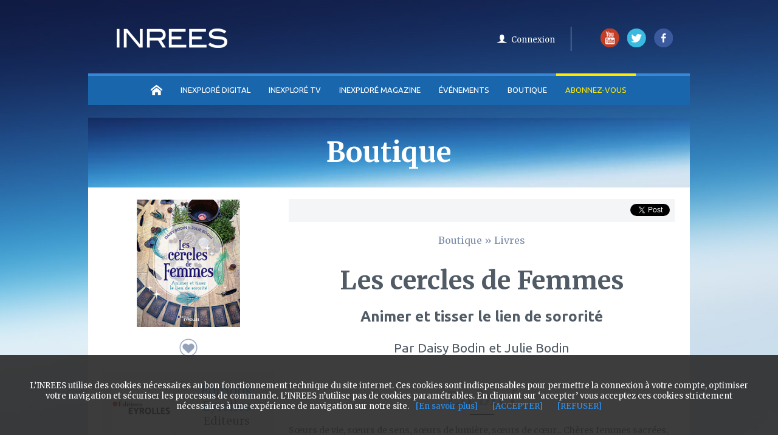

--- FILE ---
content_type: text/html
request_url: https://www.inrees.com/Livres/les-cercles-de-femmes/
body_size: 19226
content:
<!DOCTYPE html> 
<html lang="fr">
     <head>
            <title>Les cercles de Femmes - 
Daisy Bodin et Julie Bodin - Livre</title>
            <meta charset="UTF-8" />        
            <meta name="revisit-after" content="1"/>              
            <meta name="publisher" content="Sébastien LILLI, Président de l'INREES"/>  
            <meta name="contact" content="Alderi Chanel KAMTCHOUA, Ing. de Conception Informatique"/>      
            <meta name="copyright" content="© INREES"/>  
            <link rel="alternate" type="application/rss+xml" title="Toutes les actualités INREES" href="https://www.inrees.com/flux-rss_1.xml" />
            <link rel="alternate" type="application/rss+xml" title="Les actualités sur les articles INREES" href="https://www.inrees.com/flux-rss_2.xml" />
            <link rel="alternate" type="application/rss+xml" title="Les actualités des grandes conférences INREES" href="https://www.inrees.com/flux-rss_4.xml" />
            <link rel="alternate" type="application/rss+xml" title="Le RSS des vidéos INREES TV" href="https://www.inrees.com/flux-rss_5.xml" /> 
            <link href="/css/responsive.css" rel="stylesheet" media="all" type="text/css" />
            
            
<meta property="title" content="INREES | Les cercles de Femmes - 
Daisy Bodin et Julie Bodin - Livre"/>
<meta name="description" content="Soeurs de vie, soeurs de sens, soeurs de lumière, soeurs de coeur... Chères femmes sacrées, nous sommes toutes liées et reliées les unes aux autres par une énergie matricielle divine.">
<meta name="keywords" content="Rituel, féminin, Chamanisme,  livre">
<meta property="og:type" content="livre" />
<meta property="og:image" content="https://medias.inrees.com/img/livres/couvmax_6568.jpg" />


            <script type="text/javascript" src="/js/jquery.min.js"></script>
<script type="text/javascript" src="/js/jquery-ui.min.js"></script>
<script type="text/javascript" src="/js/pre-fixe.js"></script>
<script type="text/javascript" src="/js/slick.js"></script>
<script type="text/javascript" src="/js/jquery.devrama.slider.js"></script>
<script type="text/javascript" src="/libs/owl-carousel/owl.carousel.js"></script>
<script type="text/javascript" src="/libs/bootstrap/js/bootstrap.js"></script>

<link href="/css/style.css" rel="stylesheet" media="all" type="text/css" />
<link href="/css/apps_inrees.css" rel="stylesheet" media="all" type="text/css" />

<link href="/css/style_responsive.css" rel="stylesheet" media="all" type="text/css" />

<link href='https://fonts.googleapis.com/css?family=Ubuntu:400,500,700,300|Ubuntu+Condensed|Merriweather:400,300,300italic,400italic,700,700italic,900,900italic' rel='stylesheet' type='text/css'>  
            
            
  
            
              <script>
                (function(i,s,o,g,r,a,m){i['GoogleAnalyticsObject']=r;i[r]=i[r]||function(){
                (i[r].q=i[r].q||[]).push(arguments)},i[r].l=1*new Date();a=s.createElement(o),
                m=s.getElementsByTagName(o)[0];a.async=1;a.src=g;m.parentNode.insertBefore(a,m)
                })(window,document,'script','//www.google-analytics.com/analytics.js','ga');

                ga('create', 'UA-6779645-2', 'auto');
                ga('send', 'pageview');

              </script>
              
              <!-- Facebook Pixel Code -->
                <script>
                !function(f,b,e,v,n,t,s){if(f.fbq)return;n=f.fbq=function(){n.callMethod?
                n.callMethod.apply(n,arguments):n.queue.push(arguments)};if(!f._fbq)f._fbq=n;
                n.push=n;n.loaded=!0;n.version='2.0';n.queue=[];t=b.createElement(e);t.async=!0;
                t.src=v;s=b.getElementsByTagName(e)[0];s.parentNode.insertBefore(t,s)}(window,
                document,'script','https://connect.facebook.net/en_US/fbevents.js');

                fbq('init', '1147649948661862');
                fbq('track', "PageView");</script>
                <noscript><img height="1" width="1" style="display:none"
                src="https://www.facebook.com/tr?id=1147649948661862&ev=PageView&noscript=1"
                /></noscript>
            <!-- End Facebook Pixel Code -->
              
            
     </head>
     
     <body class="preload  " role="document" itemscope="itemscope" itemtype="http://schema.org/WebPage">
        
        
        
              <div class="container"> 
                    <div class="wrapper">
                                <header class="header_principal">
                                    <!-- EN TETE -->
<div id="logoinrees" role="banner">
    <h2><a href="/" title="Retour vers la page d'accueil inrees"><img src="/images/logo_inrees.png"  alt="inrees.fr Ouvrez votre esprit"></a></h2>               
</div>
<div id="mobile_menu_btn">
    <span></span>
    <span></span>
    <span></span>
</div>
<div id="mobile_layer"></div>
<script>
    $("#mobile_menu_btn").click(function() {
        if(!$(".header_principal .menu").hasClass("opened")) {
            $(".header_principal .menu").addClass("opened");
            $("#mobile_layer").addClass("opened");
        } else {
            $(".header_principal .menu").removeClass("opened");
            $("#mobile_layer").removeClass("opened");
        }
    });

    $("#mobile_layer").click(function() {
        $(this).removeClass("opened");
        $(".header_principal .menu").removeClass("opened");

    });
</script>

<div class="menu">
    <div id="social_media">
        <ul>
            <li><a href="https://www.youtube.com/user/inrees" title="Restez connecté avec l'INREES sur Youtube" target="_blank"><img src='/images/icon_yt.png' alt="logo Youtube"/></a></li>
            <li><a href="https://twitter.com/inexplore_mag" title="L'actualité suivi par l'INREES sur Twitter" target="_blank"><img src='/images/icon_tw.png' alt="logo twitter"/></a></li>
            <li><a href="https://fr-fr.facebook.com/pages/INREES/135097866516826" title="Restez connecté avec l'INREES sur Facebook" target="_blank"><img src='/images/icon_fb.png' alt="logo facebook"/></a></li>
        </ul>
    </div>
    <div class="account_header">
                    <ul id='account_header_bottom' class='header_log '>
                <li class="u_panier ">
                                    </li>
                                <li class="sep_icon"></li>

                <li class="connect">
                    <!--a class="notificationInscrit" href="#notificationInscrit" data-toggle="modal" >S'inscrire</a>
                    <a class="notificationConnect" href="#notificationConnect" data-toggle="modal">Connexion</a-->
		    <a class="notificationConnect" href="https://login.inexplore.com/?referrer=https://my.inexplore.com/profil" >Connexion</a>
                </li>         
            </ul>
            </div>   

    <div class="clear"></div>
    <nav id="nav_principal" role="navigation" >
    <div class="nav_principal_container">
        <!-- MEN U -->
        <ul class='ulfirstnav'>
            <li class="acceuil navfirst"><a href="/"><span class="no_text">Accueil</span></a></li>
            <li class="mobile_only search navfirst secondfirst"><a href="#" class="show_hide_search"><span class="no_text">Recherche</span></a>
                <ul class="search_content">
                    <li>
                        <form id="search_INREES" class="mobile_search"  method="get" action="/search.php" role="search">
                            <input class="search_data" name="q" type="text" placeholder="Rechercher" required="">
                            <input class="search_data_submit" type="submit" value="OK">
                        </form>
                    </li>
                </ul>
            </li>
            <li class="magazine navfirst">
                <a href="https://www.inexplore.com">INEXPLORÉ DIGITAL</a>
                 <ul id="nav_thematique" class="themecolor_cat">
                                              <li><a href="/Articles/Air-du-temps/" >Air du temps</a></li>
                                              <li><a href="/Articles/Enquetes/" >Enquêtes</a></li>
                                              <li><a href="/Articles/Entretiens/" >Entretiens</a></li>
                                              <li><a href="/Articles/EXPLO/" >EXPLO+</a></li>
                                              <li><a href="/Articles/Bonnes-feuilles/" >Bonnes feuilles</a></li>
                                              <li><a href="/Articles/Pratique/" >Pratique</a></li>
                                              <li><a href="/Articles/Temoignages/" >Témoignages</a></li>
                                     </ul>
            </li>
            <li class="videos navfirst">
                <a href="https://tv.inexplore.com/">INEXPLORÉ TV</a>
                 <ul id="nav_thematique" class="themecolor_cat">
                                                                          <li><a href="/Videos/Documentaires/">Documentaires</a></li>
                                                                                                <li class="multiple">
                             <a href="/Videos/Emissions/"  class='ssmenu'>Séries & Émissions</a>
                                <ul id="nav_thematique" class="themecolor_cat left-100">
                                                                    <li><a href="/Videos/vos-histoires-extraordinaires/" >Vos histoires extraordinaires</a></li>
                                                                    <li><a href="/Videos/passeurs-de-savoirs/" >Passeurs de savoirs</a></li>
                                                                    <li><a href="/Videos/pepites-de-agesse/" >Pépites de sagesse</a></li>
                                                                    <li><a href="/Videos/mysteres-reveles/" >Mystères Révélés</a></li>
                                                                    <li><a href="/Videos/therapeutes-de-lame/" >Thérapeutes de l'âme</a></li>
                                                                    <li><a href="/Videos/podcasts-interviews-debats/" >Podcasts, interviews & débats</a></li>
                                                                <li><a href="/Videos/Emissions/" >Toutes les Séries & Émissions</a></li>
                                </ul>
                            </li>
                                                                                                   <li><a href="/Videos/Evenements/">Évènements en vidéo</a></li>
                                                                   
                     <li><a href="/videos_programme.php" >Prochainement</a></li>
                </ul>
            </li>
            <li class="inexplore-mag navfirst">
                <a href="https://www.inexplore.com/">INEXPLORÉ MAGAZINE</a>
                 <ul id="nav_thematique" class="themecolor_cat">
                                              <li><a href="/Abo/Inexplore-magazine/65-prieres/" >Inexploré n°65</a></li>
                                                                       <li><a href="/Abo/Inexplore-magazine/64-magnetisme/" >Inexploré n°64</a></li>
                                                                    <li><a href="/Boutique/Magazines/" >ANCIENS NUMÉROS</a></li>
                </ul>
            </li>
            <li class="evenements navfirst multiple">
                <a href="/Evenements">Événements</a>
                 <ul id="nav_thematique" class="themecolor_cat">
                     <li><a href="/Evenements" >Prochaines dates</a></li>
                    <!--li class="multiple">
                        <a href="/Evenements"  class='ssmenu'>Prochaines dates</a>
                        <ul id="nav_thematique" class="themecolor_cat left-100">
                            
                        </ul>
                        <div class="clear"></div>
                     </li-->
                     <li class="multiple">
                        <a href="/Evenements-revivre/"  class='ssmenu'>Événements à revivre</a>
                        <ul id="nav_thematique" class="themecolor_cat left-100">
                            <li><a href="/Evenements-revivre/" >Tous les événements</a></li>
                            <li><a href="https://tv.inrees.com/categorie/5" >Vidéos</a></li>
                            <li><a href="https://inexplore.inrees.com/" >Podcasts</a></li>
                        </ul>
                     </li>
                     <li><a href="/ev/Festival-INREES/festival-extraordinaire-2020" >Festival 2020</a></li>
                </ul>
            </li>
            <li class="mobile_only evenements navfirst">
                <a href="/Evenements-revivre/">Événements à revivre</a>
                 
            </li>
            <li class="boutique navfirst multiple">
                <a href="/Boutique">Boutique</a>
                 <ul id="nav_thematique" class="themecolor_cat">
                                                                       <li><a href="/Abo/Inexplore-magazine-INREES-TV/" >Abonnement</a></li>
                                                                                                <li><a href="/Boutique/Magazines/" >Magazine</a></li>
                                                                                                <li><a href="/Evenements/" >Réservations</a></li>
                                                                                                <li><a href="/Boutique/Livres/" >Livre</a></li>
                                                                                                <li><a href="/Boutique/Films/" >DVD & Blu-ray</a></li>
                                                                                                <li><a href="/Boutique/Divers/" >Idée cadeau</a></li>
                                                                                                <li><a href="/Boutique/Odyssée/" >Odyssée</a></li>
                                                              </ul>
            </li>
            <li class="abonnement navfirst p-r10">
                <a href="https://abonnements.inexplore.com" class="navfirstactif" target="_blank">Abonnez-vous</a>                
                 <ul id="nav_thematique" class="themecolor_cat">
                     <li><a href="/Abo/Inexplore-magazine-INREES-TV/#ancre-mag-tv" ><nobr>INEXPLORÉ TV</nobr></a></li>
                     <li><a href="/Abo/Inexplore-magazine-INREES-TV/#ancre-mag-tv" >INEXPLORÉ MAGAZINE</a></li>
                </ul>
            </li>
            <!--li class="desktop_only search navfirst secondfirst float-r"><a href="#" class="show_hide_search"><span class="no_text">Recherche</span></a>
                <ul class="search_content">
                    <li>
                        <form id="search_INREES"  method="get" action="/search.php" role="search">
                            <input class="search_data" name="q" type="text" placeholder="Rechercher" required="">
                            <input class="search_data_submit" type="submit" value="OK">
                        </form>
                    </li>
                </ul>
            </li-->
            <li class="thematique navfirst multiple float-r hidden">
                <a href="#" class="show_hide_thema p-l35 txt-right desktop_only"><div class="theme_arrow_container"><span class="theme-settings">Thèmes</span></div></a>  
                <a href="#" class="show_hide_thema mobile_only"><div class="theme_arrow_container">Thèmes<img src="/images/abonnements/arrow-icon.png" /></div></a>  
                <ul id="nav_thematique" class="themecolor_cat">
                                              <li><a href="/Theme/Autour-de-la-mort" class="theme_bleumarine">Autour de la mort</a></li>
                                              <li><a href="/Theme/Conscience-Reves" class="theme_bleu">Conscience</a></li>
                                              <li><a href="/Theme/Psychologies" class="theme_violet">Psychologies</a></li>
                                              <li><a href="/Theme/Sante-Bien-etre" class="theme_violetclaire">Santé & Bien-être</a></li>
                                              <li><a href="/Theme/Planete" class="theme_emeraude">Planète</a></li>
                                              <li><a href="/Theme/Sciences" class="theme_bleu">Sciences</a></li>
                                              <li><a href="/Theme/Spiritualites-Religions" class="theme_maron">Spiritualités</a></li>
                                              <li><a href="/Theme/Reflexions-Philosophie" class="theme_vertfonce">Culture & Société</a></li>
                                     </ul>
            </li>
        </ul>
    </div>
</nav>
<div id="hidden_nav" class="hidden">
          <nav id="nav_secondaire">
                <progress role="progressbar" value="0" id="progressBar"></progress>
              
              <!-- MENU -->
                <ul>
                    <li class="menu_1_second navsecond acceuil"><a href="/"><span class="no_text">Accueil</span></a></li>

                    <li class="menu_3_second navsecond magazine">
                        <a href="https://www.inexplore.com/">INEXPLORÉ DIGITAL</a>
                        <ul id="nav_thematique" class="themecolor_cat">
                                                            <li><a href="/Articles/Air-du-temps/" >Air du temps</a></li>
                                                            <li><a href="/Articles/Enquetes/" >Enquêtes</a></li>
                                                            <li><a href="/Articles/Entretiens/" >Entretiens</a></li>
                                                            <li><a href="/Articles/EXPLO/" >EXPLO+</a></li>
                                                            <li><a href="/Articles/Bonnes-feuilles/" >Bonnes feuilles</a></li>
                                                            <li><a href="/Articles/Pratique/" >Pratique</a></li>
                                                            <li><a href="/Articles/Temoignages/" >Témoignages</a></li>
                                                   </ul>
                    </li>
                    <li class="menu_4_second navsecond videos">
                        <a href="https://tv.inexplore.com/">INEXPLORÉ TV</a>
                        <ul id="nav_thematique" class="themecolor_cat">
                                                                                               <li><a href="/Videos/Documentaires/">Documentaires</a></li>
                                                                                                                            <li class="multiple">
                                    <a href="/Videos/Emissions/"  class='ssmenu'>Séries & Émissions</a>
                                       <ul id="nav_thematique" class="themecolor_cat left-100">
                                                                                  <li><a href="/Videos/vos-histoires-extraordinaires/" >Vos histoires extraordinaires</a></li>
                                                                                  <li><a href="/Videos/passeurs-de-savoirs/" >Passeurs de savoirs</a></li>
                                                                                  <li><a href="/Videos/pepites-de-agesse/" >Pépites de sagesse</a></li>
                                                                                  <li><a href="/Videos/mysteres-reveles/" >Mystères Révélés</a></li>
                                                                                  <li><a href="/Videos/therapeutes-de-lame/" >Thérapeutes de l'âme</a></li>
                                                                                  <li><a href="/Videos/podcasts-interviews-debats/" >Podcasts, interviews & débats</a></li>
                                                                              <li><a href="/Videos/Emissions/" >Toutes les Séries & Émissions</a></li>
                                       </ul>
                                   </li>
                                                                                                                               <li><a href="/Videos/Evenements/">Évènements en vidéo</a></li>
                                                                                        <li><a href="/videos_programme.php" >Prochainement</a></li>
                       </ul>
                    </li>
                    <li class="menu_9_second navsecond inexplore-mag">
                        <a href="https://www.inexplore.com/">INEXPLORÉ MAGAZINE</a>
                         <ul id="nav_thematique" class="themecolor_cat">
                                                              <li><a href="/Abo/Inexplore-magazine/65-prieres/" >Inexploré n°65</a></li>
                                                                                               <li><a href="/Abo/Inexplore-magazine/64-magnetisme/" >Inexploré n°64</a></li>
                                                                                           <li><a href="/Boutique/Magazines/" >ANCIENS NUMÉROS</a></li>
                        </ul>
                    </li>
                    <li class="menu_2_second navsecond evenements multiple">
                        <a id="single" href="/Evenements">Événements</a>
                        <ul id="nav_thematique" class="themecolor_cat">
                            <li><a href="/Evenements" >Prochaines dates</a></li>
                            <!--li class="multiple">
                                <a href="/Evenements"  class='ssmenu'>Prochaines dates</a>
                                <ul id="nav_thematique" class="themecolor_cat left-100">
                                                                            <li><a href="/Evenements/Conferences/" >Conférences</a></li>
                                                                            <li><a href="/Evenements/concert/" >Concerts</a></li>
                                                                            <li><a href="/Evenements/symposium/" >Symposiums</a></li>
                                                                            <li><a href="/Evenements/cinemas-extraordinaire/" >Cinémas</a></li>
                                                                            <li><a href="/Evenements/Evenements/" >Journées spéciales</a></li>
                                                                            <li><a href="/Evenements/Ateliers/" >Ateliers</a></li>
                                                                            <li><a href="/Evenements/Festival-INREES/" >Festivals</a></li>
                                                                            <li><a href="/Evenements/Groupes/" >Accompagnement</a></li>
                                                                            <li><a href="/Evenements/week-end/" >Week-end</a></li>
                                                                            <li><a href="/Evenements/spectacles/" >Spectacles</a></li>
                                                                    </ul>
                                <div class="clear"></div>
                            </li-->
                            <li class="multiple">
                                <a href="/Evenements-revivre/"  class='ssmenu'>Événements à revivre</a>
                                <ul id="nav_thematique" class="themecolor_cat left-100">
                                    <li><a href="/Evenements-revivre/" >Tous les événements</a></li>
                                    <li><a href="https://tv.inrees.com/categorie/5" >Vidéos</a></li>
                                    <li><a href="https://inexplore.inrees.com/" >Podcasts</a></li>
                                </ul>
                            </li>
                            <li><a href="/ev/Festival-INREES/festival-extraordinaire-2020" >Festival 2020</a></li>
                       </ul>
                    </li>
                    <li class="menu_7_second navsecond boutique">
                        <a href="/Boutique">Boutique</a>
                        
                    </li>
                    <li class="navsecond myinrees p-r5">
                        <a href="https://abonnements.inexplore.com" target="_blank" class="navfirstactif">Abonnez-vous</a>               
                        <ul id="nav_thematique" class="themecolor_cat">
                            <li><a href="/Abo/Inexplore-magazine-INREES-TV/#ancre-mag-tv" ><nobr>INEXPLORÉ TV</nobr></a></li>
                            <li><a href="/Abo/Inexplore-magazine-INREES-TV/#ancre-mag-tv" >INEXPLORÉ MAGAZINE</a></li>
                       </ul>
                    </li>
                    <!--div class="menu_6_second communaute"><a href="/communaute.php">Communauté </a></div-->
                    <li class="menu_8_second thematique navsecond multiple hidden"><a class="show_hide_thema_second2 theme-settings p-l30 txt-right"><span class="theme-settings">Thèmes</span></a>
                        <ul id="nav_thematique2">
                                                            <li>
                                    <a href="/Theme/Autour-de-la-mort" class="theme_bleumarine">Autour de la mort</a>
                                </li>
                                                            <li>
                                    <a href="/Theme/Conscience-Reves" class="theme_bleu">Conscience</a>
                                </li>
                                                            <li>
                                    <a href="/Theme/Psychologies" class="theme_violet">Psychologies</a>
                                </li>
                                                            <li>
                                    <a href="/Theme/Sante-Bien-etre" class="theme_violetclaire">Santé & Bien-être</a>
                                </li>
                                                            <li>
                                    <a href="/Theme/Planete" class="theme_emeraude">Planète</a>
                                </li>
                                                            <li>
                                    <a href="/Theme/Sciences" class="theme_bleu">Sciences</a>
                                </li>
                                                            <li>
                                    <a href="/Theme/Spiritualites-Religions" class="theme_maron">Spiritualités</a>
                                </li>
                                                            <li>
                                    <a href="/Theme/Reflexions-Philosophie" class="theme_vertfonce">Culture & Société</a>
                                </li>
                                                    </ul>
                    </li>
                    <!--li class="navsecond"><a class="show_hide_search2"><span class="no_text">Recherche</span></a>
                        <ul class="search_content_2">
                            <li>
                            <form id="search_INREES2"  method="get" action="/search.php" role="search">
                                <input class="search_data" name="q" type="text" placeholder="Rechercher" required="">
                                <input class="search_data_submit" name="go" type="submit" value="OK">
                            </form>
                            </li>
                        </ul>
                    </li-->
                    <li class="navsecond"><a href="/MyINREES/profil" class="monprofil"></a></li>
                    <li class="navsecond">
                                            </li>
                </ul>
            </nav>
        
    </div></div>
                   
                                </header>
                                
                                
                              
    
<section id='content' class="boutiques-content" role="main" itemprop="mainContentOfPage">
               <!--DEBUT BANNIERE  -->
        <div class="titre_principal">
            <h2>Boutique</h2>
        </div>
        <!--FIN BANNIERE --> 
            <div class="main">
		       <!-- DEBUT LEFT COL-->
                       <article>
                            <div class="ia_p"> 
                                                                
                                        
                            </div>
                           
                                    <div id="leftCol">
                                        
                                        <div class="content_img">
                                           <img src="https://medias.inrees.com/img/livres/couvmax_6568.jpg" alt="Les cercles de Femmes" />
                                        </div>
                                        <div class="content_textandfavoris">
                                            <span id="button_favori">
                                                <button type="button" class="btn_ajoute_remove icon_fav_remove form_remove editremoveFavori6568 d-none" style="cursor: pointer;" value="Déjà ajouter aux favoris" onClick="removeFavori(0,6568)"></button>   
                                                  <div class='ajoute_remove tt'>
                                                <div class=text><span class="bleu_titre">+</span> Déjà dans mes favoris</div>
                                              </div> 
                                                <button type="button" class="btn_ajouter_add icon_fav_add form_add editAddFavori6568 " style="cursor: pointer;" value="Ajouter aux favoris" onClick="ajoutFavori(0,6568)"></button>                                                         
                                                  <div class='ajouter_add tt'>
                                                <div class=text><span class="bleu_titre">+</span> Ajouter aux favoris</div>
                                              </div> 
                                            </span> 
                                            <input type="hidden" value="livre" id="typeFavori" />
                                        </div> 
                                                                                <div class="content_auteur">
                                          
                                            <img src='https://medias.inrees.com/img/partners/partner_365.jpg' alt="logo Éditions Eyrolles" />
                                            <h5 class="lora_bdit bleu_ciel fs20 p-t20">Éditions Eyrolles</h5>
                                            <p class='inress_smbld fs18 blue-drk txt-center'>Editeurs</p>
                                        </div>
                                                                                     
                                            <div class="content_left">
                                                <h3 class="inrees_cond grey_clr clearfix m-t30 f-b fs19 txt-center m-b10">INFORMATIONS</h3>
                                                <ul class="content_left_list">
                                                                                                        <li><span>Sortie le : </span> <span class="bleu_titre"> 20/10/22</span></li>  
                                                                                                                                                                                                                                                                                                                        <li><span>Pages : </span> <span class="bleu_titre">156</span></li>
                                                                                                                                                            <li><span>Type : </span> <span class="bleu_titre">Broché</span></li>
                                                                                                                                                                                                        </div>  
                                                                                </div>
                                   <!-- FIN LEFT COL-->
                                      <!-- DEBUT RIGHT COL-->
                                    <div id="contentCol">
                                        <div class="social_bar_top">

    <div class="bloc_social">
        <a href="https://twitter.com/share" class="twitter-share-button" data-via="INREES">Tweet</a>
         <script>!function(d,s,id){var js,fjs=d.getElementsByTagName(s)[0],p=/^http:/.test(d.location)?'http':'https';if(!d.getElementById(id)){js=d.createElement(s);js.id=id;js.src=p+'://platform.twitter.com/widgets.js';fjs.parentNode.insertBefore(js,fjs);}}(document, 'script', 'twitter-wjs');</script>
    </div>    
<div class="bloc_social">
                        <div id="fb-root"></div>
            

<script>(function(d, s, id) {
  var js, fjs = d.getElementsByTagName(s)[0];
  if (d.getElementById(id)) return;
  js = d.createElement(s); js.id = id;
  js.src = "//connect.facebook.net/fr_FR/sdk.js#xfbml=1&version=v2.5";
  fjs.parentNode.insertBefore(js, fjs);
}(document, 'script', 'facebook-jssdk'));</script>
            
        <div class="fb-like" data-share="true" data-action="like" data-href="https://www.inrees.com/Livres/les-cercles-de-femmes/" data-layout="button_count"></div>
    </div>
    <div class="clear"></div>
</div>
    
                                            <div class='tl_c'>
                                        <h5 class="fil_ariane"><a href="/Boutique/">Boutique</a> » <a href="/Boutique/Livres/">Livres</a></h5>
                                        
                                        
                                        
                                        <h1 class="titre_general">Les cercles de Femmes</h1>
                                        
                                                                                <p class="ss_titre2">Animer et tisser le lien de sororité</p>
                                                                                                                        <h4 class="ss_titre"><span>Par</span> Daisy Bodin et Julie Bodin</h4>
                                                                                 
                                        </div>
                                                                               
                                          
                                    
                                                                    
                                    
 
                                       
                                     
                                        <div class='d_content m-t20 m-b20' id="content_size_text">
                                             <h3 class='titre_dt'><span class="titre_content"> <span class="bleu_titre">En bref</span></span><div class='surligner'></div></h3>
                                             <div class="text_defaut">
                                             <p>Sœurs de vie, sœurs de sens, sœurs de lumière, sœurs de cœur... Chères femmes sacrées, nous sommes toutes liées et reliées les unes aux autres par une énergie matricielle divine. De nos utérus émane une force commune, un élan généreux de partage et de transmission. Grâce aux cercles de femmes, connectés à la Terre-Mère, nous retissons ce lien merveilleux fait de rires, de larmes, d'émotions, de sincérité et d'histoires. Ainsi, nous redonnons du sens à nos vies, nous créons des roues d'amour universel, de solidarité, d'écoute et de révélation de soi.</br></br>

À travers cet ouvrage, nous vous conférons les clés de création de vos prochains cercles de femmes. Il s'agit là d'une transmission généreuse et humble de notre héritage de sorcières, des secrets des cercles de femmes que l'on anime depuis plusieurs années. Ces rondes de bienveillance qui offrent à chaque femme un temps de compréhension, un temps de libération et un temps d'écoute... Tissons ensemble le maillage des liens de sororité qui nous élèvent vers plus de plénitude et de grandeur spirituelle !</br></br></br>


<strong>Biographie des autrices:</strong>
Femme-Sorcière qui parle aux fées et aux lutins, <strong> Daisy Bodin</strong> est depuis toute petite connectée au monde de la spiritualité. Nomade dans l'âme, elle parcourt le monde avec son baluchon en tant que médium et guérisseuse. Elle aime créer des rituels et permettre à chacun d'entrer en lien avec son intériorité, son alignement parfait, au rythme de son tambour chamanique.</br></br>

<strong>Julie Bodin</strong> aime transmettre par écrit les justes mots pour accompagner chaque femme sur son chemin sacré. Tambour chamanique, rituels wiccans et roue de médecine sont ses outils de guérisseuse.</p>
                                            
                                                                                         </div>
                                        </div>
                                        
                                                                                    
                                                                                
                                                <div class="social_bar_bottom">
                                                    <div class="text_social_bottom">
                                                        <p>Vous aimez ce livre ?</p>  
                                                        <span>Partagez-le...</span>
                                                    </div>
                                                        <div class="bloc_socialbar_bottom">
    <div class="bloc_social">
        <a href="https://twitter.com/share" class="twitter-share-button" data-via="INREES">Tweet</a>
    </div>
    <div class="bloc_social">
        <div class="fb-like" data-share="true" data-action="like" data-href="https://www.inrees.com/Livres/les-cercles-de-femmes/" data-layout="button_count"></div>
    </div>
</div>                                                        <div class="clear"></div>
                                                </div> 
                                                  
                                                    <div class="detail_motcle m-t20 min-height10">
                                                                                                                    <h3>Mots-clés associés : </h3>
                                                                                                                   <ul>
                                                                                                                              <li><a href="/recherche/Rituel">Rituel</a></li>
                                                                                                                              <li><a href="/recherche/féminin">féminin</a></li>
                                                                                                                              <li><a href="/recherche/Chamanisme">Chamanisme</a></li>
                                                                                                                          </ul>
                                                   </div>   
                                                           <hr class="bucketDivider m-t40" noshade="true" size="1">
                                                                                                         
                                    
                                    
                                    </div>
                                    <!-- DEBUT RIGHT COL-->                       
      	
                       </article>
                                                                               
                           
                                    
                       
                     <div class="clear"></div> 
             <section>
                
                 <div class="titre_home">
                <h3>NOS SUGGESTIONS<span class="sstitre_home">Articles</span></h3>
                <div class="souligne"></div>
            </div> 
            
            <ul class="bloc_defaut_margin">
                 
                <li class="content_a bloc_defaut petit_1_4">
                    <a href="/articles/verites-idees-recues-transe-psychologie-psychopathologie-conscience-therapie-traditions/">
                        <div class="img_absolut">
                            <div class="content_bulle">
                                                                    <span id="Idfavoris" class="fav videofavoris add_favoris-article-2598"><span class="bleu_ciel">+</span>Ajouter à mes favoris</span>
                                                            </div>
                            <div class="container_icon">   
                                                                    <div onclick="removeFavoriListplus(0,2598,'article'); return false;" onmouseout="outfavoriplus(2598,'article');" onmouseover="onfavoriplus(2598,'article');" class="fav_icon d-none active_remove eventid-article-2598"><button class="active"><span>déja dans mes favoris</span></button></div>
                                    <div onclick="ajoutFavoriListplus(0,2598,'article'); return false;" onmouseout="outfavoriplus(2598,'article');" onmouseover="onfavoriplus(2598,'article');" class="fav_icon active_add eventid-article-2598"><button><span>ajouter à mes favoris</span></button></div>   
                                                                                            </div>
                           
                            <div class="theme" style="background:#ea69a0;">PSYCHOLOGIES</div>  
                                                        
                              
                        </div>
                        <div class="content_img">
                            <img alt="illustration de l'article " src="https://medias.inrees.com/img/magazine/home_veritestranseantoinebioy.jpg" />
                        </div>
                    </a>
                    <a href="/articles/verites-idees-recues-transe-psychologie-psychopathologie-conscience-therapie-traditions/">
                        <h3 >Vérités et idées fausses autour de la transe </h3>
                    </a>
                        <div class="dark fs14">Manifestation pathologique, phénomène culturel ou supercherie ? Récréation...</div>
                </li>  
                 
                <li class="content_a bloc_defaut petit_1_4">
                    <a href="/articles/aghoris-defier-mort-toucher-absolu-liberation-eveil-voie-spirituelle-ascetes-shiva-transcendance-dualite-realisation-soi/">
                        <div class="img_absolut">
                            <div class="content_bulle">
                                                                    <span id="Idfavoris" class="fav videofavoris add_favoris-article-2617"><span class="bleu_ciel">+</span>Ajouter à mes favoris</span>
                                                            </div>
                            <div class="container_icon">   
                                                                    <div onclick="removeFavoriListplus(0,2617,'article'); return false;" onmouseout="outfavoriplus(2617,'article');" onmouseover="onfavoriplus(2617,'article');" class="fav_icon d-none active_remove eventid-article-2617"><button class="active"><span>déja dans mes favoris</span></button></div>
                                    <div onclick="ajoutFavoriListplus(0,2617,'article'); return false;" onmouseout="outfavoriplus(2617,'article');" onmouseover="onfavoriplus(2617,'article');" class="fav_icon active_add eventid-article-2617"><button><span>ajouter à mes favoris</span></button></div>   
                                                                                            </div>
                           
                            <div class="theme" style="background:#006b66;">AUTOUR DE LA MORT</div>  
                                                        
                              
                        </div>
                        <div class="content_img">
                            <img alt="illustration de l'article " src="https://medias.inrees.com/img/magazine/home_aghorisdefientmort.jpg" />
                        </div>
                    </a>
                    <a href="/articles/aghoris-defier-mort-toucher-absolu-liberation-eveil-voie-spirituelle-ascetes-shiva-transcendance-dualite-realisation-soi/">
                        <h3 >Aghoris, ils défient la mort pour toucher l’absolu</h3>
                    </a>
                        <div class="dark fs14">À Bénarès, ville sacrée où la mort devient promesse de libération, une voie...</div>
                </li>  
                 
                <li class="content_a bloc_defaut petit_1_4">
                    <a href="/articles/genealogie-cherir-ame-prendre-racine-ancetres-heritage-origines-ancrage-arbre-lignee/">
                        <div class="img_absolut">
                            <div class="content_bulle">
                                                                    <span id="Idfavoris" class="fav videofavoris add_favoris-article-2584"><span class="bleu_ciel">+</span>Ajouter à mes favoris</span>
                                                            </div>
                            <div class="container_icon">   
                                                                    <div onclick="removeFavoriListplus(0,2584,'article'); return false;" onmouseout="outfavoriplus(2584,'article');" onmouseover="onfavoriplus(2584,'article');" class="fav_icon d-none active_remove eventid-article-2584"><button class="active"><span>déja dans mes favoris</span></button></div>
                                    <div onclick="ajoutFavoriListplus(0,2584,'article'); return false;" onmouseout="outfavoriplus(2584,'article');" onmouseover="onfavoriplus(2584,'article');" class="fav_icon active_add eventid-article-2584"><button><span>ajouter à mes favoris</span></button></div>   
                                                                                            </div>
                           
                            <div class="theme" style="background:#b71b52;">SPIRITUALITÉS</div>  
                                                        
                              
                        </div>
                        <div class="content_img">
                            <img alt="illustration de l'article " src="https://medias.inrees.com/img/magazine/home_genealogieameracine2.jpg" />
                        </div>
                    </a>
                    <a href="/articles/genealogie-cherir-ame-prendre-racine-ancetres-heritage-origines-ancrage-arbre-lignee/">
                        <h3 >Généalogie : chérir son âme et prendre racine</h3>
                    </a>
                        <div class="dark fs14">Nos sociétés occidentales contemporaines peinent à rendre hommage aux...</div>
                </li>  
                 
                <li class="content_a bloc_defaut petit_1_4">
                    <a href="/articles/pretresses-celtes-memoires-feminin-oublie-sacree-figure-mythes-recits-gardiennes-prophetie/">
                        <div class="img_absolut">
                            <div class="content_bulle">
                                                                    <span id="Idfavoris" class="fav videofavoris add_favoris-article-2622"><span class="bleu_ciel">+</span>Ajouter à mes favoris</span>
                                                            </div>
                            <div class="container_icon">   
                                                                    <div onclick="removeFavoriListplus(0,2622,'article'); return false;" onmouseout="outfavoriplus(2622,'article');" onmouseover="onfavoriplus(2622,'article');" class="fav_icon d-none active_remove eventid-article-2622"><button class="active"><span>déja dans mes favoris</span></button></div>
                                    <div onclick="ajoutFavoriListplus(0,2622,'article'); return false;" onmouseout="outfavoriplus(2622,'article');" onmouseover="onfavoriplus(2622,'article');" class="fav_icon active_add eventid-article-2622"><button><span>ajouter à mes favoris</span></button></div>   
                                                                                            </div>
                           
                            <div class="theme" style="background:#b71b52;">SPIRITUALITÉS</div>  
                                                        
                              
                        </div>
                        <div class="content_img">
                            <img alt="illustration de l'article " src="https://medias.inrees.com/img/magazine/home_pretressesceltesmemoires.jpg" />
                        </div>
                    </a>
                    <a href="/articles/pretresses-celtes-memoires-feminin-oublie-sacree-figure-mythes-recits-gardiennes-prophetie/">
                        <h3 >Les prêtresses celtes, mémoire d’un féminin effacé</h3>
                    </a>
                        <div class="dark fs14">Longtemps éclipsée par la figure dominante du druide, la prêtresse celte...</div>
                </li>  
                            </ul>
                <div class="clear"></div>
            <div class="dark lien_accueil">
                <a href="/Articles">PLUS D'ARTICLES</a>
            </div>
               <div class="clear"></div> 
                 
        </section>
            
                                                
                                    
 
                        <div class="clear"></div>
                          <div class="clear"></div>
        <section class='d_content m-t20 m-b20 selectionINREES'>
                   <div class="titre_home">
                <h3>NOS RECOMMANDATIONS<span class="sstitre_home">Boutique</span></h3>
                <div class="souligne"></div>
            </div> 
                <ul id="selection_carousel" class="owl-carousel list_accueil_boutique">
                                    </ul>
         </section> 
<hr class="bucketDivider" size="1" noshade="true">
              
                                               
		<div class="clear"></div>
	 <!-- FIN MAIN CONTENT-->
                </div>
                                      
                                             
                                                        
</section>
 

        <script>
            // ViewContent
            // Track key page views (ex: product page, landing page or article)
            fbq('track', 'ViewContent');
        </script>
    

                    </div>
                            <footer role="contentinfo">
                                
                                    <div class="clear"></div>
<section class='bgcontent_grey over_container_wrapper'>
    <div class="pre_footer">
    <div class="itemcontent_1_3">
        <h3 class='titre_center little_titre'><span class="titre_content">TOP <span>Événements</span></span><div class="sep"></div></h3>
            <ul>
                <li class="pn-r">
                    <div class="content_a" >
                        <a href="/Conferences/dimensions-du-deuil-Comment-vivre-le-deuil/">
                            <div class="hover_img_itemconnexes">
                                    
                                    <div class="content_bulle">
                                                                                    <span id="Idfavoris" class="fav videofavoris add_favoris-evenement-184"><span class="bleu_ciel">+</span>Ajouter à mes favoris</span>
                                                                                </div>
                                    <div class="container_icon">                                    
                                                                                        <div onclick="removeFavoriListplus(0,184,'evenement'); return false;" onmouseout="outfavoriplus(184,'evenement');" onmouseover="onfavoriplus(184,'evenement');" class="fav_icon d-none active_remove eventid-evenement-184"><button class="active"><span>déja dans mes favoris</span></button></div>
                                                <div onclick="ajoutFavoriListplus(0,184,'evenement'); return false;" onmouseout="outfavoriplus(184,'evenement');" onmouseover="onfavoriplus(184,'evenement');" class="fav_icon active_add eventid-evenement-184"><button><span>ajouter à mes favoris</span></button></div>   
                                                                                                                    </div>
                                    <div class="theme" style="background:#006b66;">AUTOUR DE LA MORT</div>  

                            </div>
                            <div class="overhidden_img">        
                                <img src="https://medias.inrees.com/img/agenda/169_184.jpg" alt="" />
                            </div>
                        </a>

                            <a href="/Conferences/dimensions-du-deuil-Comment-vivre-le-deuil/"><h4>Les dimensions du deuil</h4></a>
                                                     <p>
                                Avec 
                                                                                                                            Christophe Fauré 
                                                                                                                </p>
                                            </div>
                </li>
                                                                                                                <li class="pn-r">
                        <a class="content_a"  href="/Conferences/reves-reve-Tobie-Nathan/">
                        <img class="content_small_img" src="https://medias.inrees.com/img/agenda/affiche_214.jpg" alt="" />
                        <h6>À quoi sert le rêve ?</h6>
                        </a>
                    </li>
                                                                                                <li class="pn-r">
                        <a class="content_a"  href="/Conferences/Pierre-Yonas-medium-guerisseur-magnetiseur/">
                        <img class="content_small_img" src="https://medias.inrees.com/img/agenda/affiche_203.jpg" alt="" />
                        <h6>Itinéraire d'un médium/guér...</h6>
                        </a>
                    </li>
                                                                                                <li class="pn-r">
                        <a class="content_a"  href="/Conferences/chamanisme-neurosciences-Sombrun-Corine/">
                        <img class="content_small_img" src="https://medias.inrees.com/img/agenda/affiche_215.jpg" alt="" />
                        <h6>Chamanisme et neurosciences</h6>
                        </a>
                    </li>
                                                                                                <li class="pn-r">
                        <a class="content_a"  href="/Conferences/La-reincarnation-existe-t-elle/">
                        <img class="content_small_img" src="https://medias.inrees.com/img/agenda/affiche_206.jpg" alt="" />
                        <h6>La réincarnation  existe-t-...</h6>
                        </a>
                    </li>
                                                                                                 

            </ul>
    </div>   
   <div class="itemcontent_1_3">
        <h3 class='titre_center little_titre'><span class="titre_content">TOP <span>Articles</span></span><div class="sep"></div></h3>
            <ul>
                <li class="pn-r">
                    <div  class="content_a">
                    <a href="/articles/puits-osiris-axe-oublie-monde-en-bas-souterrain-plateau-gizeh-sanctuaire-mythe-archeologie-egypte-antique/">
                        <div class="hover_img_itemconnexes">
                            <div class="content_bulle">
                                                                            <span id="Idfavoris" class="fav videofavoris add_favoris-article-2672"><span class="bleu_ciel">+</span>Ajouter à mes favoris</span>
                                                                        </div>
                                <div class="container_icon">                                    
                                                                                    <div onclick="removeFavoriListplus(0,2672,'article'); return false;" onmouseout="outfavoriplus(2672,'article');" onmouseover="onfavoriplus(2672,'article');" class="fav_icon d-none active_remove eventid-article-2672"><button class="active"><span>déja dans mes favoris</span></button></div>
                                              <div onclick="ajoutFavoriListplus(0,2672,'article'); return false;" onmouseout="outfavoriplus(2672,'article');" onmouseover="onfavoriplus(2672,'article');" class="fav_icon active_add eventid-article-2672"><button><span>ajouter à mes favoris</span></button></div>   
                                                                                                              </div>
                                                        <div class="theme" style="background:#b71b52;">SPIRITUALITÉS</div>                        </div>
                        <div class="overhidden_img">
                        <img src="https://medias.inrees.com/img/magazine/home_puitsosiris.jpg" alt="" />
                        </div>
                    </a>
                        <a href="/articles/puits-osiris-axe-oublie-monde-en-bas-souterrain-plateau-gizeh-sanctuaire-mythe-archeologie-egypte-antique/"><h4>Le puits d’Osiris, axe oublié du monde d’en bas</h4></a>
                         
                            <p>
                               Sous le plateau de Gizeh, un monde souterrain se dévoile : le mystérieux puits...

                            </p>
                    </div>
                </li>
                                                                 
                                               

                                                     <li class="pn-r">
                        <a class="content_a" href="/articles/attention-a-vos-reves-peuvent-realiser-eric-grange-accomplir/">

                        <img class="content_small_img" src="https://medias.inrees.com/img/photos/attentionrevesrealiser.jpg" alt="illustration " />
                        <h6>Attention à vos rêves, ils ...</h6>
                        
                        </a>
                    </li>
                                                
                                               

                                                     <li class="pn-r">
                        <a class="content_a" href="/articles/soigner-lien-guerir-monde-engouement-quete-eveil-consciences-derives-new-age-marchandisation-idealisation-remise-en-question/">

                        <img class="content_small_img" src="https://medias.inrees.com/img/photos/soignerlienguerirmonde.jpg" alt="illustration " />
                        <h6>Soigner le lien, guérir le ...</h6>
                        
                        </a>
                    </li>
                                                
                                               

                                                     <li class="pn-r">
                        <a class="content_a" href="/articles/rituels-placenta-a-travers-monde-lien-enracinement-naissance-enfant-organe/">

                        <img class="content_small_img" src="https://medias.inrees.com/img/photos/rituelplacenta.jpg" alt="illustration " />
                        <h6>Les rituels du placenta à t...</h6>
                        
                        </a>
                    </li>
                                                
                                               

                                                     <li class="pn-r">
                        <a class="content_a" href="/articles/corps-besoins-multidimensionnalite-composantes-sante-bien-etre-accomplissement-plans-unite/">

                        <img class="content_small_img" src="https://medias.inrees.com/img/photos/corpsmultidimensionnel.jpg" alt="illustration " />
                        <h6>Corps multidimensionnel, be...</h6>
                        
                        </a>
                    </li>
                                                
                                               

                                                                 
                

            </ul>
    </div>   
    <div class="itemcontent_1_3 item_darktheme">
        <h3 class='titre_center little_titre'><span class="titre_content">TOP <span class="yellow_clr">Vidéos</span></span><div class="sep"></div></h3>
            <ul>
                <li class="pn-r">
                    <div class="content_a">
                    <a href="/Video/extrait-science-chamanisme-convergence-bobola/">
                    <div class="hover_img_itemconnexes"> 
                                <div class="content_bulle">
                                                                            <span id="Idfavoris" class="fav videofavoris add_favoris-video-1176"><span class="bleu_ciel">+</span>Ajouter à mes favoris</span>
                                                                            </div>
                                <div class="content_img_text">
                                    <div class="container_icon">                                    
                                                                                        <div onclick="removeFavoriListplus(0,1176,'video'); return false;" onmouseout="outfavoriplus(1176,'video');" onmouseover="onfavoriplus(1176,'video');" class="fav_icon d-none active_remove eventid-video-1176"><button class="active"><span>déja dans mes favoris</span></button></div>
                                                <div onclick="ajoutFavoriListplus(0,1176,'video'); return false;" onmouseout="outfavoriplus(1176,'video');" onmouseover="onfavoriplus(1176,'video');" class="fav_icon active_add eventid-video-1176"><button><span>ajouter à mes favoris</span></button></div>   
                                                                                                                    </div>
                                </div>
                                                                    <div class="player_itemconnexes">
                                    </div>

                                <span class="content_emi"> <span class="duree"><i class="fa fa-lg fa-clock-o"></i> 11'</span></span><br> 
                                <div class="theme" style="background:#2a79a6;">SCIENCES</div>
                    </div>
                    <div class="overhidden_img">
                        <img  src="https://medias.inrees.com/img/videos/home_1176.jpg" alt="">
                    </div>
                    </a>

                        <a href="/Video/extrait-science-chamanisme-convergence-bobola/"><h4>Extrait - Convergence des mondes (Science et Chamanisme : vers un nouveau paradigme ?)</h4></a>
                        <p class="wht"></p>

                    </li>
                                                                                   
                    <li class="pn-r">
                        <a class="content_a"  href="/Video/integrale-conference-sciences-chamanisme-bobola/">
                        <img  class="content_small_img" src="https://medias.inrees.com/img/videos/icon_1174.jpg" alt="">

                        <h6>Science et Chamanisme...</h6>
                        </a>
                    </li>
                                                                   
                    <li class="pn-r">
                        <a class="content_a"  href="/Video/ba-destins-croises-S3E3-transcender-peur/">
                        <img  class="content_small_img" src="https://medias.inrees.com/img/videos/icon_1172.jpg" alt="">

                        <h6>« Transcender la peur...</h6>
                        </a>
                    </li>
                                                                   
                    <li class="pn-r">
                        <a class="content_a"  href="/Video/integrale-destins-croises-S3E3/">
                        <img  class="content_small_img" src="https://medias.inrees.com/img/videos/icon_1171.jpg" alt="">

                        <h6>« Transcender la peur...</h6>
                        </a>
                    </li>
                                                                   
                    <li class="pn-r">
                        <a class="content_a"  href="/Video/ba-science-chamanisme-bobola/">
                        <img  class="content_small_img" src="https://medias.inrees.com/img/videos/icon_1175.jpg" alt="">

                        <h6>Science et Chamanisme...</h6>
                        </a>
                    </li>
                                                                                 

            </ul>
    </div> 
                <div class='clear'></div>
                </div>
</section>                  
                                
                                
<section class="second_footer">
    <ul>
        <li>
            <a href='https://abonnements.inexplore.com'>
                <div class="img"><img alt='illustration de la chaine INEXPLORÉ TV' src="/images/inreestv_abo_home.png" /></div>
                <div class="text">
                    <h6>INEXPLORÉ TV</h6>
                    <p>La Web TV lumineuse qui fait évoluer les pensées et la société !</p>
                </div>
            </a>
        </li>
        <li class="sep"></li>
        <li>
            <a href='https://abonnements.inexplore.com'>
            <div class="img"><img alt='illustration du magazine Inexploré' src="https://medias.inrees.com/img/magazine/85_mini.jpg" /></div>
            <div class="text">
            <h6>INEXPLORÉ DIGITAL</h6>
            <p >Le magazine de référence en matière de science, spiritualité et psychologie.</p>
            </div>
            </a>
        </li>
        <li class="sep"></li>
        <li>
            <div class="text">
            <h6>NEWSLETTER</h6>
            <p>Recevez nos notifications de promotions et d'actualités.</p>
            <form method="get" action="https://login.inexplore.com/newsletter" class="form_newsletter_envoie">
                <div class="input_newsletter">
                    <input class="inputtext_newsletter" type="email" name="email" placeholder="Votre Email" required="required">
                    <input type="hidden" name="referrer" value="https://www.inrees.com/Livres/les-cercles-de-femmes/">
                    <input class="inputsubmit_newsletter" type="submit" value="OK">
                </div>
                <div class="messageOk d-none wht">Merci !</div>               
                <div class="clear"></div>
                <div class="messageNO d-none pink_dark">Erreur d'Email</div>
            </form>
            </div>
            
            <div class="img"><img alt='Illustration de la newsletter' src="/images/newsletter_visuel.jpg" /></div>
        </li>
    </ul>
</section>
<section  class="footer_botom">
    <div  class="container_footer">
        <div class="logo_footer">
            <img src="/images/inrees_logo_footer3.png" alt="logo inrees sur fond noir" style="width: 250px;"/>        
        </div>
        <div class="listlink_footer">
            <ul class='first'>
                <li>AIDE</li>
                <li><a href="/FAQ/">Foire aux questions</a></li>
                <li><a href="/Assistance">Contact</a></li>
            </ul>
            <ul class='two'>
                <li>ACTUALITÉS</li>
                <li><a href="/Articles">Articles</a></li>
                <li><a href="/tv">Vidéos</a></li>
                <li><a href="/Evenements">Événements</a></li>
                <li><a href="/Podcasts">Podcasts</a></li>
            </ul>
            <ul class='tree'>
                <li>ABONNEMENTS</li>
                <li><a href="https://abonnements.inexplore.com" target="_blank">Inexploré magazine</a></li>
                <li><a href="https://abonnements.inexplore.com" target="_blank">Inexploré TV</a></li>
                <li><a href="https://abonnements.inexplore.com" target="_blank">Inexploré digital</a></li>
            </ul>
            <ul class='foor'>
                <li>SUIVEZ-NOUS</li>
                <li><a href="https://fr-fr.facebook.com/pages/INREES/135097866516826" target="_blank">Facebook</a></li>
                <li><a href="https://twitter.com/inexplore_mag" target="_blank">Twitter</a></li>
                <li><a href="https://www.youtube.com/user/inrees" target="_blank">Youtube</a></li>
            </ul>
            <ul class="last">
                <li>A PROPOS</li>
                <li><a href="/La-mission-INREES">Découvrir l'INREES</a></li>
                <li><a href="/L-Equipe-INREES">Qui sommes-nous ?</a></li>
                <li><a href="/Soutiens">Ils nous soutiennent</a></li>
                <li><a href="/recrutement">L'INREES recrute</a></li>
            </ul>
            <div class="clear"></div>
        </div>
                    <div class="clear"></div>
                    <div>
                    <p class='copyright'>Inexploré est édité par l'INREES - Copyright © 2007 - 2026 - Tous droits réservés - 
                    <a href="/Mentions-legales">Mentions Légales</a> - <a href="/conditions-generales-vente">Conditions Générales de Vente</a> - <a href="/politique-confidentialite">Politique de confidentialité</a></p>
                    <p class='pied_page'></p>
                    <p class='pied_page'>INREES - Institut de Recherche sur les Expériences Extraordinaires</p>
                    </div>
    </div>
</section>
<div class="clear"></div>

                            </footer>
                  
              </div>


           
          <div class="modal fade d-none " id="notificationConnect" tabindex="-1" role="dialog" aria-labelledby="myModalLabel" aria-hidden="true">
    <div class="modal_defaut popin modal-dialog">
        <div class="modal_content">
            <div class="Modal_header">
                    <h2 class="popintitre">Se connecter</h2>  
                    <button type="button" class="close" data-dismiss="modal" aria-hidden="true">×</button>
            </div>
            <div class='modal_container'>               
                <form class="defaut" name="loginForm" method="post" onsubmit="checkUser(0); return false;">
                    <div class="ajax_icon_cont" id="ajax_icon_cont_login01">
                        <div id="ajax_icon_login01" class="ajax_icon">
                        </div>
                    </div>
                    <div id="infoBlock">
                        <div class="loginNote d-none"><i class="fa fa-check"></i> <strong>Connexion réussie</strong></div>
                        <div class="loginError d-none"><i class="fa fa-times"></i> <strong>Erreur de connexion</strong></div>
                    </div>
                    <p class="m-b10">Connectez-vous à votre compte</p>
                    <div class="i-f">
                        <label for='emailInput'><strong>E-mail</strong></label>
                        <input type="text" name="email" id="emailInput" class="text" />
                    </div>    
                    <div class="i-f">
                        <label for='passwordInput'><strong>Mot de passe</strong></label>
                        <input type="password" name="password" id="passwordInput" class="text" />
                    </div>    
                    <div class=" txt-right "><a href="#resetPass" data-toggle="modal" class="d-line m-t5 resetPassModal">Mot de passe oublié <i class=" fa fa-caret-right"></i></a> </div>
                    <div class="txt-right m-t10">
                        <button class="btn_little btn_pink white" type="submit">Continuer<i class="fa fa-caret-right"></i></button>
                    </div>
                    <div class=" m-t20"> Nouveau sur INREES.com ? <a href="#notificationInscrit" data-toggle="modal" class="notificationInscritModal"><strong>Créer votre compte <i class="fa fa-caret-right"></i></strong></a></div>
                </form>
            </div>
        </div>
    </div>
</div>          <div class="modal fade d-none" id="notificationInscrit" tabindex="-1" role="dialog" aria-labelledby="myModalLabel" aria-hidden="true">
    <div class="modal_defaut popin modal-dialog">
        <div class="modal_content">
            <div class="Modal_header">
                    <h2 class="popintitre">Création de compte</h2>  
                    <button type="button" class="close" data-dismiss="modal" aria-hidden="true">×</button>
            </div>
            <div class='modal_container'> 
                    <form class="defaut" action="javascript:;" method="post"  id="form_sinscrire_popup02">
                           <div id="infoBlock"> 
                        <div class="ajax_icon_cont" id="ajax_icon_cont_inscription02">
                              <div id="ajax_icon_inscription_popup02" class="ajax_icon"></div>
                        </div>
                            <div  id="error_inscription_popup02">
                                <div id="error_calcul" class="loginError error_form InformationInscritpion d-none"><i class="fa fa-times"></i> Merci de vérifier si le résultat de l'opération en dessous est correct<br/></div>
                                <div id="error_civilite" class="loginError error_form InformationInscritpion d-none"><i class="fa fa-times"></i> Merci de saisir votre civilité<br/></div>
                                <div id="error_prenom_nom" class="loginError error_form InformationInscritpion d-none"><i class="fa fa-times"></i> Merci de saisir votre nom et prénom<br/></div>
                                <div id="error_email" class="loginError error_form InformationInscritpion d-none"><i class="fa fa-times"></i> Merci de saisir un email valide<br/></div> 
                                <div id="error_password1" class="loginError error_form InformationInscritpion d-none"><i class="fa fa-times"></i> Merci de saisir un mot de passe de plus de 6 caractéres<br/></div> 
                                <div id="error_password1_password2" class="loginError error_form InformationInscritpion d-none"><i class="fa fa-times"></i> Mots de passe non identiques<br/></div>
                                <div id="error_email_letter" class="loginError error_form InformationInscritpion d-none"><i class="fa fa-times"></i> Cet email est déjà abonné au newsletters.Veillez remplir ces champs pour devenir membre<br/></div>
                                <div id="error_email_inscrit" class="loginError error_form InformationInscritpion d-none"><i class="fa fa-times"></i> Un membre possède déjà cet email. Merci de vous connecter ci-dessus avec cet email ou d'utiliser un autre email pour créer un nouveau compte.<br/></div> 
                            </div>
                            <div class="inscription_success loginNote d-none">Merci de votre inscription ! Un message de confirmation va être envoyé sur votre adresse email</div>
                           </div>
                            <p class="m-b10">Créez votre compte, rejoignez la communauté INREES.com et inscrivez-vous à notre newsletter pour recevoir nos actualités</p>

                                    <div class="i-f" style="height: 25px">
                                        <label style="width: 60px;line-height: 2.4;" class='float-l'><strong>Civilité</strong></label>
                                        <div class="globalradio">  
                                            <div class="radioformpopin"><input type="radio" name="civilite" value="Monsieur"  id="mr_02" checked="checked" /><div class="civiltext" for="mr_02">Mr</div></div>
                                            <div class="radioformpopin"><input type="radio" name="civilite" value="Madame" id="mme_02" /><div class="civiltext" for="mme_02">Mme</div></div>
                                        </div>
                                    </div>
                                    <div class="i-f">
                                        <div class="m_input">
                                            <label for="nom02"><strong>Nom</strong> <span class="required_red">*</span></label>
                                            <input type="text" name="nom" id="nom02" class="text" required="required"/>
                                        </div>
                                        <div class="m_input">
                                            <label for="prenom02" ><strong>Prénom</strong> <span class="required_red">*</span></label>
                                            <input type="text" name="prenom" id="prenom02" class="text"/>
                                        </div>
                                    </div>
                                     <div class="i-f">
                                    <label for="email02"><strong>Email</strong> <span class="required_red">*</span></label>
                                    <input type="text" name="email" id="email02" class="text" value="" required="required"/>
                                     </div>
                                     <div class="i-f">
                                        <label for="telephone01"><strong>Téléphone mobile</strong></label><span class="custom-dropdown custom-dropdown--white ">    
                                                <select class="width100_prc custom-dropdown__select custom-dropdown__select--white telephonecp" id="telephonecp" name="telephonecp">
                                                    <option data-countryCode="DZ" value="213">Algeria (+213)</option>
                                                    <option data-countryCode="AD" value="376">Andorra (+376)</option>
                                                    <option data-countryCode="AO" value="244">Angola (+244)</option>
                                                    <option data-countryCode="AI" value="1264">Anguilla (+1264)</option>
                                                    <option data-countryCode="AG" value="1268">Antigua &amp; Barbuda (+1268)</option>
                                                    <option data-countryCode="AR" value="54">Argentina (+54)</option>
                                                    <option data-countryCode="AM" value="374">Armenia (+374)</option>
                                                    <option data-countryCode="AW" value="297">Aruba (+297)</option>
                                                    <option data-countryCode="AU" value="61">Australia (+61)</option>
                                                    <option data-countryCode="AT" value="43">Austria (+43)</option>
                                                    <option data-countryCode="AZ" value="994">Azerbaijan (+994)</option>
                                                    <option data-countryCode="BS" value="1242">Bahamas (+1242)</option>
                                                    <option data-countryCode="BH" value="973">Bahrain (+973)</option>
                                                    <option data-countryCode="BD" value="880">Bangladesh (+880)</option>
                                                    <option data-countryCode="BB" value="1246">Barbados (+1246)</option>
                                                    <option data-countryCode="BY" value="375">Belarus (+375)</option>
                                                    <option data-countryCode="BE" value="32">Belgium (+32)</option>
                                                    <option data-countryCode="BZ" value="501">Belize (+501)</option>
                                                    <option data-countryCode="BJ" value="229">Benin (+229)</option>
                                                    <option data-countryCode="BM" value="1441">Bermuda (+1441)</option>
                                                    <option data-countryCode="BT" value="975">Bhutan (+975)</option>
                                                    <option data-countryCode="BO" value="591">Bolivia (+591)</option>
                                                    <option data-countryCode="BA" value="387">Bosnia Herzegovina (+387)</option>
                                                    <option data-countryCode="BW" value="267">Botswana (+267)</option>
                                                    <option data-countryCode="BR" value="55">Brazil (+55)</option>
                                                    <option data-countryCode="BN" value="673">Brunei (+673)</option>
                                                    <option data-countryCode="BG" value="359">Bulgaria (+359)</option>
                                                    <option data-countryCode="BF" value="226">Burkina Faso (+226)</option>
                                                    <option data-countryCode="BI" value="257">Burundi (+257)</option>
                                                    <option data-countryCode="KH" value="855">Cambodia (+855)</option>
                                                    <option data-countryCode="CM" value="237">Cameroon (+237)</option>
                                                    <option data-countryCode="CA" value="1">Canada (+1)</option>
                                                    <option data-countryCode="CV" value="238">Cape Verde Islands (+238)</option>
                                                    <option data-countryCode="KY" value="1345">Cayman Islands (+1345)</option>
                                                    <option data-countryCode="CF" value="236">Central African Republic (+236)</option>
                                                    <option data-countryCode="CL" value="56">Chile (+56)</option>
                                                    <option data-countryCode="CN" value="86">China (+86)</option>
                                                    <option data-countryCode="CO" value="57">Colombia (+57)</option>
                                                    <option data-countryCode="KM" value="269">Comoros (+269)</option>
                                                    <option data-countryCode="CG" value="242">Congo (+242)</option>
                                                    <option data-countryCode="CK" value="682">Cook Islands (+682)</option>
                                                    <option data-countryCode="CR" value="506">Costa Rica (+506)</option>
                                                    <option data-countryCode="HR" value="385">Croatia (+385)</option>
                                                    <option data-countryCode="CU" value="53">Cuba (+53)</option>
                                                    <option data-countryCode="CY" value="90392">Cyprus North (+90392)</option>
                                                    <option data-countryCode="CY" value="357">Cyprus South (+357)</option>
                                                    <option data-countryCode="CZ" value="42">Czech Republic (+42)</option>
                                                    <option data-countryCode="DK" value="45">Denmark (+45)</option>
                                                    <option data-countryCode="DJ" value="253">Djibouti (+253)</option>
                                                    <option data-countryCode="DM" value="1809">Dominica (+1809)</option>
                                                    <option data-countryCode="DO" value="1809">Dominican Republic (+1809)</option>
                                                    <option data-countryCode="EC" value="593">Ecuador (+593)</option>
                                                    <option data-countryCode="EG" value="20">Egypt (+20)</option>
                                                    <option data-countryCode="SV" value="503">El Salvador (+503)</option>
                                                    <option data-countryCode="GQ" value="240">Equatorial Guinea (+240)</option>
                                                    <option data-countryCode="ER" value="291">Eritrea (+291)</option>
                                                    <option data-countryCode="EE" value="372">Estonia (+372)</option>
                                                    <option data-countryCode="ET" value="251">Ethiopia (+251)</option>
                                                    <option data-countryCode="FK" value="500">Falkland Islands (+500)</option>
                                                    <option data-countryCode="FO" value="298">Faroe Islands (+298)</option>
                                                    <option data-countryCode="FJ" value="679">Fiji (+679)</option>
                                                    <option data-countryCode="FI" value="358">Finland (+358)</option>
                                                    <option data-countryCode="FR" value="33" selected="selected">France (+33)</option>
                                                    <option data-countryCode="GF" value="594">French Guiana (+594)</option>
                                                    <option data-countryCode="PF" value="689">French Polynesia (+689)</option>
                                                    <option data-countryCode="GA" value="241">Gabon (+241)</option>
                                                    <option data-countryCode="GM" value="220">Gambia (+220)</option>
                                                    <option data-countryCode="GE" value="7880">Georgia (+7880)</option>
                                                    <option data-countryCode="DE" value="49">Germany (+49)</option>
                                                    <option data-countryCode="GH" value="233">Ghana (+233)</option>
                                                    <option data-countryCode="GI" value="350">Gibraltar (+350)</option>
                                                    <option data-countryCode="GR" value="30">Greece (+30)</option>
                                                    <option data-countryCode="GL" value="299">Greenland (+299)</option>
                                                    <option data-countryCode="GD" value="1473">Grenada (+1473)</option>
                                                    <option data-countryCode="GP" value="590">Guadeloupe (+590)</option>
                                                    <option data-countryCode="GU" value="671">Guam (+671)</option>
                                                    <option data-countryCode="GT" value="502">Guatemala (+502)</option>
                                                    <option data-countryCode="GN" value="224">Guinea (+224)</option>
                                                    <option data-countryCode="GW" value="245">Guinea - Bissau (+245)</option>
                                                    <option data-countryCode="GY" value="592">Guyana (+592)</option>
                                                    <option data-countryCode="HT" value="509">Haiti (+509)</option>
                                                    <option data-countryCode="HN" value="504">Honduras (+504)</option>
                                                    <option data-countryCode="HK" value="852">Hong Kong (+852)</option>
                                                    <option data-countryCode="HU" value="36">Hungary (+36)</option>
                                                    <option data-countryCode="IS" value="354">Iceland (+354)</option>
                                                    <option data-countryCode="IN" value="91">India (+91)</option>
                                                    <option data-countryCode="ID" value="62">Indonesia (+62)</option>
                                                    <option data-countryCode="IR" value="98">Iran (+98)</option>
                                                    <option data-countryCode="IQ" value="964">Iraq (+964)</option>
                                                    <option data-countryCode="IE" value="353">Ireland (+353)</option>
                                                    <option data-countryCode="IL" value="972">Israel (+972)</option>
                                                    <option data-countryCode="IT" value="39">Italy (+39)</option>
                                                    <option data-countryCode="JM" value="1876">Jamaica (+1876)</option>
                                                    <option data-countryCode="JP" value="81">Japan (+81)</option>
                                                    <option data-countryCode="JO" value="962">Jordan (+962)</option>
                                                    <option data-countryCode="KZ" value="7">Kazakhstan (+7)</option>
                                                    <option data-countryCode="KE" value="254">Kenya (+254)</option>
                                                    <option data-countryCode="KI" value="686">Kiribati (+686)</option>
                                                    <option data-countryCode="KP" value="850">Korea North (+850)</option>
                                                    <option data-countryCode="KR" value="82">Korea South (+82)</option>
                                                    <option data-countryCode="KW" value="965">Kuwait (+965)</option>
                                                    <option data-countryCode="KG" value="996">Kyrgyzstan (+996)</option>
                                                    <option data-countryCode="LA" value="856">Laos (+856)</option>
                                                    <option data-countryCode="LV" value="371">Latvia (+371)</option>
                                                    <option data-countryCode="LB" value="961">Lebanon (+961)</option>
                                                    <option data-countryCode="LS" value="266">Lesotho (+266)</option>
                                                    <option data-countryCode="LR" value="231">Liberia (+231)</option>
                                                    <option data-countryCode="LY" value="218">Libya (+218)</option>
                                                    <option data-countryCode="LI" value="417">Liechtenstein (+417)</option>
                                                    <option data-countryCode="LT" value="370">Lithuania (+370)</option>
                                                    <option data-countryCode="LU" value="352">Luxembourg (+352)</option>
                                                    <option data-countryCode="MO" value="853">Macao (+853)</option>
                                                    <option data-countryCode="MK" value="389">Macedonia (+389)</option>
                                                    <option data-countryCode="MG" value="261">Madagascar (+261)</option>
                                                    <option data-countryCode="MW" value="265">Malawi (+265)</option>
                                                    <option data-countryCode="MY" value="60">Malaysia (+60)</option>
                                                    <option data-countryCode="MV" value="960">Maldives (+960)</option>
                                                    <option data-countryCode="ML" value="223">Mali (+223)</option>
                                                    <option data-countryCode="MT" value="356">Malta (+356)</option>
                                                    <option data-countryCode="MH" value="692">Marshall Islands (+692)</option>
                                                    <option data-countryCode="MQ" value="596">Martinique (+596)</option>
                                                    <option data-countryCode="MR" value="222">Mauritania (+222)</option>
                                                    <option data-countryCode="YT" value="269">Mayotte (+269)</option>
                                                    <option data-countryCode="MX" value="52">Mexico (+52)</option>
                                                    <option data-countryCode="FM" value="691">Micronesia (+691)</option>
                                                    <option data-countryCode="MD" value="373">Moldova (+373)</option>
                                                    <option data-countryCode="MC" value="377">Monaco (+377)</option>
                                                    <option data-countryCode="MN" value="976">Mongolia (+976)</option>
                                                    <option data-countryCode="MS" value="1664">Montserrat (+1664)</option>
                                                    <option data-countryCode="MA" value="212">Morocco (+212)</option>
                                                    <option data-countryCode="MZ" value="258">Mozambique (+258)</option>
                                                    <option data-countryCode="MN" value="95">Myanmar (+95)</option>
                                                    <option data-countryCode="NA" value="264">Namibia (+264)</option>
                                                    <option data-countryCode="NR" value="674">Nauru (+674)</option>
                                                    <option data-countryCode="NP" value="977">Nepal (+977)</option>
                                                    <option data-countryCode="NL" value="31">Netherlands (+31)</option>
                                                    <option data-countryCode="NC" value="687">New Caledonia (+687)</option>
                                                    <option data-countryCode="NZ" value="64">New Zealand (+64)</option>
                                                    <option data-countryCode="NI" value="505">Nicaragua (+505)</option>
                                                    <option data-countryCode="NE" value="227">Niger (+227)</option>
                                                    <option data-countryCode="NG" value="234">Nigeria (+234)</option>
                                                    <option data-countryCode="NU" value="683">Niue (+683)</option>
                                                    <option data-countryCode="NF" value="672">Norfolk Islands (+672)</option>
                                                    <option data-countryCode="NP" value="670">Northern Marianas (+670)</option>
                                                    <option data-countryCode="NO" value="47">Norway (+47)</option>
                                                    <option data-countryCode="OM" value="968">Oman (+968)</option>
                                                    <option data-countryCode="PW" value="680">Palau (+680)</option>
                                                    <option data-countryCode="PA" value="507">Panama (+507)</option>
                                                    <option data-countryCode="PG" value="675">Papua New Guinea (+675)</option>
                                                    <option data-countryCode="PY" value="595">Paraguay (+595)</option>
                                                    <option data-countryCode="PE" value="51">Peru (+51)</option>
                                                    <option data-countryCode="PH" value="63">Philippines (+63)</option>
                                                    <option data-countryCode="PL" value="48">Poland (+48)</option>
                                                    <option data-countryCode="PT" value="351">Portugal (+351)</option>
                                                    <option data-countryCode="PR" value="1787">Puerto Rico (+1787)</option>
                                                    <option data-countryCode="QA" value="974">Qatar (+974)</option>
                                                    <option data-countryCode="RE" value="262">Reunion (+262)</option>
                                                    <option data-countryCode="RO" value="40">Romania (+40)</option>
                                                    <option data-countryCode="RU" value="7">Russia (+7)</option>
                                                    <option data-countryCode="RW" value="250">Rwanda (+250)</option>
                                                    <option data-countryCode="SM" value="378">San Marino (+378)</option>
                                                    <option data-countryCode="ST" value="239">Sao Tome &amp; Principe (+239)</option>
                                                    <option data-countryCode="SA" value="966">Saudi Arabia (+966)</option>
                                                    <option data-countryCode="SN" value="221">Senegal (+221)</option>
                                                    <option data-countryCode="CS" value="381">Serbia (+381)</option>
                                                    <option data-countryCode="SC" value="248">Seychelles (+248)</option>
                                                    <option data-countryCode="SL" value="232">Sierra Leone (+232)</option>
                                                    <option data-countryCode="SG" value="65">Singapore (+65)</option>
                                                    <option data-countryCode="SK" value="421">Slovak Republic (+421)</option>
                                                    <option data-countryCode="SI" value="386">Slovenia (+386)</option>
                                                    <option data-countryCode="SB" value="677">Solomon Islands (+677)</option>
                                                    <option data-countryCode="SO" value="252">Somalia (+252)</option>
                                                    <option data-countryCode="ZA" value="27">South Africa (+27)</option>
                                                    <option data-countryCode="ES" value="34">Spain (+34)</option>
                                                    <option data-countryCode="LK" value="94">Sri Lanka (+94)</option>
                                                    <option data-countryCode="SH" value="290">St. Helena (+290)</option>
                                                    <option data-countryCode="KN" value="1869">St. Kitts (+1869)</option>
                                                    <option data-countryCode="SC" value="1758">St. Lucia (+1758)</option>
                                                    <option data-countryCode="SD" value="249">Sudan (+249)</option>
                                                    <option data-countryCode="SR" value="597">Suriname (+597)</option>
                                                    <option data-countryCode="SZ" value="268">Swaziland (+268)</option>
                                                    <option data-countryCode="SE" value="46">Sweden (+46)</option>
                                                    <option data-countryCode="CH" value="41">Switzerland (+41)</option>
                                                    <option data-countryCode="SI" value="963">Syria (+963)</option>
                                                    <option data-countryCode="TW" value="886">Taiwan (+886)</option>
                                                    <option data-countryCode="TJ" value="7">Tajikstan (+7)</option>
                                                    <option data-countryCode="TH" value="66">Thailand (+66)</option>
                                                    <option data-countryCode="TG" value="228">Togo (+228)</option>
                                                    <option data-countryCode="TO" value="676">Tonga (+676)</option>
                                                    <option data-countryCode="TT" value="1868">Trinidad &amp; Tobago (+1868)</option>
                                                    <option data-countryCode="TN" value="216">Tunisia (+216)</option>
                                                    <option data-countryCode="TR" value="90">Turkey (+90)</option>
                                                    <option data-countryCode="TM" value="7">Turkmenistan (+7)</option>
                                                    <option data-countryCode="TM" value="993">Turkmenistan (+993)</option>
                                                    <option data-countryCode="TC" value="1649">Turks &amp; Caicos Islands (+1649)</option>
                                                    <option data-countryCode="TV" value="688">Tuvalu (+688)</option>
                                                    <option data-countryCode="UG" value="256">Uganda (+256)</option>
                                                    <option data-countryCode="GB" value="44">UK (+44)</option> 
                                                    <option data-countryCode="UA" value="380">Ukraine (+380)</option>
                                                    <option data-countryCode="AE" value="971">United Arab Emirates (+971)</option>
                                                    <option data-countryCode="UY" value="598">Uruguay (+598)</option>
                                                    <option data-countryCode="US" value="1">USA (+1)</option>
                                                    <option data-countryCode="UZ" value="7">Uzbekistan (+7)</option>
                                                    <option data-countryCode="VU" value="678">Vanuatu (+678)</option>
                                                    <option data-countryCode="VA" value="379">Vatican City (+379)</option>
                                                    <option data-countryCode="VE" value="58">Venezuela (+58)</option>
                                                    <option data-countryCode="VN" value="84">Vietnam (+84)</option>
                                                    <option data-countryCode="VG" value="84">Virgin Islands - British (+1284)</option>
                                                    <option data-countryCode="VI" value="84">Virgin Islands - US (+1340)</option>
                                                    <option data-countryCode="WF" value="681">Wallis &amp; Futuna (+681)</option>
                                                    <option data-countryCode="YE" value="969">Yemen (North)(+969)</option>
                                                    <option data-countryCode="YE" value="967">Yemen (South)(+967)</option>
                                                    <option data-countryCode="ZM" value="260">Zambia (+260)</option>
                                                    <option data-countryCode="ZW" value="263">Zimbabwe (+263)</option>
                                                </select>
                                            </span>
                                            <input type="text" name="telephone" id="telephone01" class="text" style="width: 50%; display:inline; padding-bottom: 9px; padding-top: 4px" placeholder="ex: 611111111">    
                                                                           
                                      </div>
                                    <div class="i-f">
                                        <div class="m_input">
                                            <label for="password02"> <strong>Mot de passe</strong> <span class="required_red">*</span></label>
                                            <input type="password" name="password" id="password02" class="text" required="required"/>
                                        </div>
                                        <div class="m_input">
                                            <label for="confirm_password02"> <strong>Confirmez votre mot de passe</strong> <span class="required_red">*</span> </label>
                                            <input type="password" name="confirm_password" id="confirm_password02" class="text" required="required" />
                                        </div>
                                    </div>
                                     
                                    <div class="i-f checkbox_form">
                                    <input type="checkbox" name="recevoir_newsletter" id="recevoir_newsletter"  checked="checked" />                                                                                                                                       
                                    <label for="recevoir_newsletter" class="default_radio"><strong class="fs11">J'accepte de recevoir par email les actualités et offres spéciales de l'INREES</strong> </label>
                                    </div>
                                      
                                     
                                                                          
                                                                          <br/><br/>
                                     <input type="hidden" class="verifCalul" value="6" />
                                     <p class="f-b m-b10 float-l m-r5" style="margin-top: 7px;">Inscrivez le résultat de l'opération 3 + 3 = </p><input type="text" id="verifCalul" required="required" style="width: 90px;" placeholder="ex: 6"/>
                                    <div class="txt-right m-t15 m-b15">
                                        <button class='btn_little btn_pink' type="button" onClick="inscrire();">S’inscrire</button>
                                    </div>       
                                    <div class="txt-left m-t15 m-b15">
                                        <span class="fs10 m-t40">En créant un compte, vous acceptez que l'INREES utilise vos données à caractère personnel à des fins de gestion de votre compte personnel conformément à <a <a href="/politique-confidentialite" target="_blank">sa politique de confidentialité.</a></span>
                                    </div>  

                    </form>     

                    <div class="clear"></div>                  
            </div>                           
        </div>            
    </div> 
</div>
          <div class="modal fade d-none" id="resetPass" tabindex="-1" role="dialog" aria-labelledby="myModalLabel" aria-hidden="true">
    <div class="modal_defaut popin modal-dialog">
        <div class="modal_content">
            <div class="Modal_header">
                    <h2 class="popintitre">Mot de passe oublié</h2>  
                    <button type="button" class="close" data-dismiss="modal" aria-hidden="true">×</button>
            </div>
            <div class='modal_container'>
                <div id="infoBlock">
                            <div class="d-none loginError"><i class="fa fa-times"></i> Veuillez saisir une adresse e-mail valide.</div>
                </div>
                                        <div  id="success_inscription_popup02" class="error d-none">
                            <div class="txt-center">
                                <span id="success_email_message" class="InformationInscritpion green_lite"><i class="fa fa-check"></i> Vous recevrez par e-mail votre mot de passe</span> 
                            </div>
                        </div>
                <form id="ConnecterFormReset" class="defaut">
                       
                        <div class="img-chargement d-none">
                            <img alt="Loading..." src="/images/chargement_light.gif">
                            <div>chargement...</div>
                        </div>
                        <p class="m-b10">Saisissez l’adresse mail de votre compte. Si vous avez des difficultés <a href="/faq-detail.php?id=67/">cliquez ici</a></p>    

                        <div class="i-f">
                            <label for="emailReset" class="labelFormulaire"><strong>E-mail</strong></label> 
                            <input class="inputform champInputFormulaire" type="email" name="emailReset" id="emailReset" size="30" required="required"/>
                        </div>
                        <div class="txt-right m-t10 cachebuttoun">
                              <button class='btn_little btn_pink' type="button"  onclick="genererPassword();">Continuer <i class="fa fa-caret-right"></i></button>
                        </div>
                </form>   
            </div>
        </div>    
    </div>
</div>
          
            

          
           
          <script type="text/javascript" src="/libs/javascript/profil.js"></script>
<!-- Ajax -->
<script type="text/javascript" src="/libs/ajax/cartActions.js"></script>
<script type="text/javascript" src="/libs/ajax/orderActions.js"></script>
<script type="text/javascript" src="/libs/ajax/user.recoverAbo.js"></script>
<script src="/js/footer_inrees2015.js" type="text/javascript"></script>


   
 
    

<script src="/js/cookiechoices.js"></script>
<script>

  document.addEventListener('DOMContentLoaded', function(ecent) {

    cookieChoices.showCookieConsentBar('L’INREES utilise des cookies nécessaires au bon fonctionnement technique du site internet. Ces cookies sont indispensables pour permettre la connexion à votre compte, optimiser votre navigation et sécuriser les processus de commande. L’INREES n’utilise pas de cookies paramétrables. En cliquant sur ‘accepter’ vous acceptez ces cookies strictement nécessaires à une expérience de navigation sur notre site. ',

      '[ACCEPTER]', '[REFUSER]', '[En savoir plus]', '/politique-confidentialite');

  });

</script>




        <!--script>
  (function(i,s,o,g,r,a,m){i['GoogleAnalyticsObject']=r;i[r]=i[r]||function(){
  (i[r].q=i[r].q||[]).push(arguments)},i[r].l=1*new Date();a=s.createElement(o),
  m=s.getElementsByTagName(o)[0];a.async=1;a.src=g;m.parentNode.insertBefore(a,m)
  })(window,document,'script','//www.google-analytics.com/analytics.js','ga');

  ga('create', 'UA-6779645-2', 'auto');
  ga('send', 'pageview');

</script-->

            <script type="text/javascript" src="/js/spin/cssbrowserselector.js"></script>
            <script type="text/javascript" src="/js/responsive.js"></script>
             
<!-- Goal -->
<script type="text/javascript">
var _actGoal = {'settings':{'value':'/g/encrypted/goal/txSgBAH7u5l5vCnRgwHyzbFiAlAoWson3xKQgrAygWE', 'type' : 'WEBSITE_VISIT','goalUrl':'https://www3.actito.com:443/actg'}};
(function() {
	 var _head = document.head || document.getElementsByTagName("head")[0];
    var sp = document.createElement('script'); sp.type = 'text/javascript'; sp.async = true; sp.defer = true;
    sp.src = ('https:' == document.location.protocol ? 'https://cdn3.actito.com' : 'http://cdn3.actito.com') + '/legacy/actito-goal/goal.js';
    _head.appendChild(sp);
})();
</script>

     </body>

</html>

--- FILE ---
content_type: text/css
request_url: https://www.inrees.com/css/style.css
body_size: 43735
content:
html, body, div, span, applet, object, iframe,
h1, h2, h3, h4, h5, h6, p, blockquote, pre,
a, abbr, acronym, address, big, cite, code,
del, dfn, em, img, ins, kbd, q, s, samp,
small, strike, strong, sub, sup, tt, var,
b, u, i, center,
dl, dt, dd, ol, ul, li,
fieldset, form, label, legend,hauteur-min
table, caption, tbody, tfoot, thead, tr, th, td,
article, aside, canvas, details, embed, 
figure, figcaption, footer, header, hgroup, 
menu, nav, output, ruby, section, summary,
time, mark, audio, video, button {
    margin: 0;
    padding: 0;
    border: 0;
    font-size: 100%;
    font: inherit;
    vertical-align: baseline;
}
.tableau, .tableau tbody, .tableau tr, .tableau th, .tableau td{
    border: solid 1.5px !important;
}
/*Pour google-search */
#adBlock, .gsc-adBlockInvisible, .gsc-adBlock {
    display: none !important;
}
/* HTML5 display-role reset for older browsers */
article, aside, details, figcaption, figure, 
footer, header, hgroup, menu, nav, section {
    display: block;
}
.list-unstyled {
    list-style: none !important;
}
ol, ul {
    list-style: none;
}
blockquote, q {
    quotes: none;
}
blockquote:before, blockquote:after,
q:before, q:after {
    content: '';
    content: none;
}
table {
    border-collapse: collapse;
    border-spacing: 0;
}
strong{
    font-weight: bold;
}
p{
    font-weight: normal;
}
button{
    margin: 0;
    padding: 0;
    border:none;
    cursor: pointer;
    background: none;  
}
/* remember to define focus styles! */
:focus {
    outline: 0;
}
html, input, textarea, select, button {
    -webkit-font-smoothing: antialiased;
}
.preload * {
    -webkit-transition: none !important;
    -moz-transition: none !important;
    -ms-transition: none !important;
    -o-transition: none !important;
}

::-webkit-input-placeholder {
   opacity: 0.4;
}

:-moz-placeholder { /* Firefox 18- */
   opacity: 0.4;
}

::-moz-placeholder {  /* Firefox 19+ */
   opacity: 0.4;
}

:-ms-input-placeholder {  
   opacity: 0.4;
}

.italic {
    font-style: italic !important;
}

h1{font-size: 38px;}
h2{font-size: 31px;}
h3{font-size: 25px;}
h4{font-size: 20.5px;}
h5{font-size: 16px;}
h6{font-size: 13px;}
/***************************************** .MISE EN PAGE GENERAL ****************************/
@font-face {
    font-family: 'icomoon';
    src:url('fonts/iconmoon/icomoon.eot?wpmxkk');
    src:url('fonts/iconmoon/icomoon.eot?wpmxkk#iefix') format('embedded-opentype'),
        url('fonts/iconmoon/icomoon.ttf?wpmxkk') format('truetype'),
        url('fonts/iconmoon/icomoon.woff?wpmxkk') format('woff'),
        url('fonts/iconmoon/icomoon.svg?wpmxkk#icomoon') format('svg');
    font-weight: normal;
    font-style: normal;
}
[class^="icon-"], [class*=" icon-"] {
    font-family: 'icomoon';
    speak: none;
    font-style: normal;
    font-weight: normal;
    font-variant: normal;
    text-transform: none;
    line-height: 1;

    /* Better Font Rendering =========== */
    -webkit-font-smoothing: antialiased;
    -moz-osx-font-smoothing: grayscale;
}
.icon-arrow_both:before {
    content: "\e80f";
}
.icon-suiv_carousel:before {
    content: "\e803";
}
.icon-prev_carousel:before {
    content: "\e804";
}
.icon-valid_abo:before {
    content: "\e805";
}
.icon-icon_newuser2:before {
    content: "\e806";
}
.icon-search:before {
    content: "\e807";
}
.icon-icon_panier:before {
    content: "\e808";
}
.icon-arrow:before {
    content: "\e809";
}
.icon-icon_user2:before {
    content: "\e80a";
}
.icon-home:before {
    content: "\e800";
}
.icon-ticket:before {
    content: "\e80e";
}
.icon-clock:before {
    content: "\e801";
}
.icon-play2:before {
    content: "\e802";
}
.icon-pause:before {
    content: "\e80b";
}
.icon-play3:before {
    content: "\e80c";
}
.icon-pause2:before {
    content: "\e80d";
}
.icon-loop2:before {
    content: "\e814";
}
.icon-circle-up:before {
    content: "\e810";
}
.icon-circle-right:before {
    content: "\e811";
}
.icon-circle-down:before {
    content: "\e812";
}
.icon-circle-left:before {
    content: "\e813";
}
.fa-refresh.fa-3x:before{
    font-family: 'icomoon';
    content: "\e814";
    font-size: 52px;
}
.fa-chevron-circle-left.fa-3x:before{
    font-family: 'icomoon';
    content: "\e804";
    font-size: 36px;   
}
.fa-chevron-circle-right.fa-3x:before{
    font-family: 'icomoon';
    content: "\e803";
    font-size: 36px;   
}
.fa-chevron-circle-left.fa-5x:before{
    font-family: 'icomoon';
    content: "\e804";
    font-size: 40px;   
}
.fa-chevron-circle-right.fa-5x:before{
    font-family: 'icomoon';
    content: "\e803";
    font-size: 40px;   
}
.theme-settings:before {
    content: url("/images/icomoon/entypo-25px-ffffff/PNG/settings.png");
    font-size: 20px;
    margin-top: 3px;
    position: absolute;
    left: 5px;
    padding-left: 5px;
}
/******* FORMATAGE TEXTE ********/
.text_defaut h1,.text_defaut h2, .text_defaut h3,.text_defaut h4,.text_defaut h5,.text_defaut h6 {
    margin: 10px 0;line-height: 20px;color: inherit; text-rendering: optimizeLegibility;
}
.text_defaut h1, .text_defaut h2, .text_defaut h3{  line-height: 40px;}

.text_defaut h1{font-size: 38px;}
.text_defaut h2{font-size: 31px;}
.text_defaut h3{font-size: 25px;}
.text_defaut h4{font-size: 20.5px;}
.text_defaut h5{font-size: 16px;}
.text_defaut h6{font-size: 13px;}
h2.bleu_titre{ line-height: 1.1;}
ul.unstyled li{list-style: none;margin-left: 0px;}

.text_defaut i{
    font-style: italic;
}
.text_defaut i.fa{
    font-style: normal;
}
.text_defaut ul{
    list-style: disc;
    padding-bottom: 10px;
}
.text_defaut li{
    margin-left: 30px;
    line-height: 1.5;
}
.text_defaut h2{
    margin: 0 0 3px;
    padding: 0;
}
.text_defaut{
    font-size: 1.09em;
    line-height: 1.3rem;
    padding-bottom: 1.3em;
    font-weight: normal;
}
.text_defaut em{
    font-style: italic;
}
.text_defaut strong{
    font-weight: bold;
}
.text_defaut p {
    padding-bottom: 10px;
}
.text_defaut p.lead{
    font-size: 21px;
    font-weight: 200;
    line-height: 30px;
}
/**** PAGE EVENEMENT TEXTE FORMATAGE  ****/
.event_detail .text_defaut h1{
    font-size: 25px;
    line-height: 26px;
}
.event_detail .text_defaut h2{
    font-size: 20px;
    line-height: 20px;
}
/*** CLASS ET O_ID GENERIQUE ***/
.clear{clear: both;}
.uppercase{text-transform: uppercase;}
.d-none{display: none;}
.no-visible{ visibility: hidden;}
.clearfix {display: block;}
.d-line {display: inline;}
.d-lineb {display: inline-block;}
.d-table-row-group {display: table-row-group;}
.pn-f {position: fixed;}
.pn-a {position: absolute;}
.pn-r {position: relative;}
.float-l {float: left;}
.float-r {float: right;}
.over-f {overflow: hidden;}
.txt-center {text-align:center;}
.txt-left {text-align:left;}
.txt-right {text-align:right;}

.f-b{ font-weight: bold;}
.text-a-none{text-decoration: none;}
.bold{ font-weight: bold;}
.nowrap{white-space: nowrap;}
a, a.bleu_ciel, a.bleu_titre{text-decoration: none;color:#1388f5; }
.m-auto{margin:0 auto;}
a:hover{ color: #CC2165; transition: color 0.2s;}
.inrees_link:hover a{color:#CC2165; }
.inrees_link:hover a.theme_link{color:#fff;}
a.theme_link{ color: #ececec; transition: color 0.2s;}
.circle_img{ border-radius: 50px; }

/***  COULEUR  ***/
.yellow_clr{color: #ffea00}.box_event_2 .box_event_2_img
.pink_clr{color: #ff338e;}
.pinkclaire_clr{color: #ff66aa;}
.pink_dark{color:#eb2c6e;}
.bleu_ciel, .bleu_titre{color:#56a8e7;}
.blue-drk{color: #505b66;}
.wht{color:#fff;}
.gr-lgt{color: #b2b2b2;}
.black_clr{color: #000;}
.grey_clr{color:#7c8ca8;}
.grcl-clr{color: #b2b2b2;}
.grmyinrees-clr{color: #afb6c8;}
.bldk-clr{color: #192250;}
.blinrees-clr{color: #88a1b4;}
.bldk-bgd{background: #192250;}
.bgd-white{background: #fff !important;}
.grey_dark{color:#3c5a76;}
.green_lite{color:#3fa928;}
.red_dark{color:#b90504;}
.dark_themes .gris_texte{color:#a6b9dd;}
.dark_themes .intervenants .gris_texte,.d_contentdark .gris_texte{color:#fff;}
.dark_themes .grey_clr{color :#cbe0e9;}
.dark_themes .gris_titre{color:#c1d6e3;}
.violet-carine {color: rgb(138, 43, 226) !important;}

/*** WIDTH ***/
.width650{width: 650px;}
.width600{width: 600px;}
.width580{width: 580px;}
.width570{width: 570px;}
.width550{width: 550px;}
.width500{width: 500px;}
.width480{width: 480px;}
.width470{width: 470px;}
.width400{width: 400px;}
.width350{width: 350px;}
.width230{width: 230px;}
.width180{width: 180px;}
.width50{width: 50px !important;}
.width100_prc{width: 100% !important;}
.width95_prc{width: 95% !important;}
.width90_prc{width: 90% !important;}
.width80_prc{width: 80% !important;}
.width70_prc{width: 70% !important;}
.width60_prc{width: 60% !important;}
.width50_prc{width: 50% !important;}
.width40_prc{width: 40% !important;}

/*** max-WIDTH ***/
.max-width650{max-width: 650px !important;}
.max-width600{max-width: 600px !important;}
.max-width580{max-width: 580px !important;}
.max-width570{max-width: 570px !important;}
.max-width550{max-width: 550px !important;}
.max-width500{max-width: 500px !important;}
.max-width480{max-width: 480px !important;}
.max-width470{max-width: 470px !important;}
.max-width400{max-width: 400px !important;}
.max-width350{max-width: 350px !important;}
.max-width230{max-width: 230px !important;}
.max-width180{max-width: 180px !important;}
.max-width50{width: 50px !important;}

/*** min-WIDTH ***/
.min-width650{min-width: 650px !important;}
.min-width600{min-width: 600px !important;}
.min-width580{min-width: 580px !important;}
.min-width570{min-width: 570px !important;}
.min-width550{min-width: 550px !important;}
.min-width500{min-width: 500px !important;}
.min-width480{min-width: 480px !important;}
.min-width470{min-width: 470px !important;}
.min-width400{min-width: 400px !important;}
.min-width350{min-width: 350px !important;}
.min-width230{min-width: 230px !important;}
.min-width180{min-width: 180px !important;}
.min-width50{min-width: 50px !important;}


/*** HEIGHT ***/
.heightauto{height: auto !important;}
.height10{height: 10px !important;}
.height650{height: 650px !important;}
.height600{height: 600px !important;}
.height580{height: 580px !important;}
.height570{height: 570px !important;}
.height550{height: 550px !important;}
.height500{height: 500px !important;}
.height480{height: 480px !important;}
.height470{height: 470px !important;}
.height400{height: 400px !important;}
.height350{height: 350px !important;}
.height230{height: 230px !important;}
.height180{height: 180px !important;}
.height100{height: 100px !important;}
.height80{height: 80px !important;}
.height60{height: 60px !important;}
.height50{height: 50px !important;}

/*** min-HEIGHT ***/
.min-height10{min-height: 10px !important;}
.min-height650{min-height: 650px !important;}
.min-height600{min-height: 600px !important;}
.min-height580{min-height: 580px !important;}
.min-height570{min-height: 570px !important;}
.min-height550{min-height: 550px !important;}
.min-height500{min-height: 500px !important;}
.min-height480{min-height: 480px !important;}
.min-height470{min-height: 470px !important;}
.min-height400{min-height: 400px !important;}
.min-height350{min-height: 350px !important;}
.min-height230{min-height: 230px !important;}
.min-height180{min-height: 180px !important;}
.min-height100{min-height: 100px !important;}
.min-height80{min-height: 80px !important;}
.min-height60{min-height: 60px !important;}
.min-height50{min-height: 50px !important;}


/***  TYPO   ***/
.arial{font-family: 'arial';}
.inrees_cond{ font-family: 'Ubuntu Condensed', sans-serif;}
.merryitbold{ font-family: "Merriweather"; font-weight: 700; font-style: italic; }
.merrybold{ font-family: "Merriweather"; font-weight: 700;  }
.merrynormal{ font-family: "Merriweather";font-weight: 400;  }
.merrylight{ font-family: "Merriweather";font-weight: 300;  }
.ubuntubold{     font-family: "Ubuntu";font-weight: 700;  }
.ubuntumedium{ font-family: "Ubuntu";font-weight: 500;  }
.ubuntunormal{ font-family: "Ubuntu";font-weight: 400;  }
.ubuntulight{ font-family: "Ubuntu";font-weight: 300;  }

/***  ALIGNEMENT TEXT  ***/

.tl_l{text-align: left;}
.tl_r{text-align: right;}
.tl_c{text-align: center;}

/***  MARGE  ***/

.m-t5{margin-top: 5px;}
.margintop5{margin-top: 5px !important;}
.margintop20{margin-top: 20px !important;}
.margintop200{margin-top: 200px !important;}
.m-t10{margin-top: 10px;}
.m-t15{margin-top: 15px;}
.m-t20{margin-top: 20px;}
.m-t25{margin-top: 25px;}
.m-t30{margin-top: 30px;}
.m-t40{margin-top: 40px;}
.m-t50{margin-top: 50px;}
.m-t60{margin-top: 60px;}
.m-t70{margin-top: 70px;}
.m-t80{margin-top: 80px;}
.m-t200{margin-top: 200px;}

.m-t5-prc{margin-top: 5%;}
.m-t10-prc{margin-top: 10%;}
.m-t15-prc{margin-top: 15%;}
.m-t20-prc{margin-top: 20%;}
.m-t25-prc{margin-top: 25%;}
.m-t30-prc{margin-top: 30%;}
.m-t33-prc{margin-top: 33% !important;}
.m-t35-prc{margin-top: 35% !important;}
.m-t40-prc{margin-top: 40%;}

.m-b1{margin-bottom: 1px;}
.m-b5{margin-bottom: 5px;}
.m-b10{margin-bottom: 10px;}
.m-b15{margin-bottom: 15px;}
.m-b20{margin-bottom: 20px;}
.m-b25{margin-bottom: 25px;}
.m-b30{margin-bottom: 30px;}
.m-b70{margin-bottom: 70px;}
.m-b100{margin-bottom: 100px;}

.m-l0{margin-left: 0px;}
.m-l5{margin-left: 5px;}
.m-l10{margin-left: 10px;}
.m-l15{margin-left: 15px;}
.m-l20{margin-left: 20px;}
.m-l30{margin-left: 30px;}
.m-l70{margin-left: 70px !important;}
.marginleft20{margin-left: 20px !important;}


.m-r0{margin-right: 0px;}
.m-r5{margin-right: 5px;}
.m-r10{margin-right: 10px;}
.m-r20{margin-right: 20px;}
.m-r30{margin-right: 30px;}
.m-r140{margin-right: 140px;}

/*** MARGE INTERIEUR  ***/

.p-t5{padding-top: 5px !important;}
.p-t20{padding-top: 20px;}
.p-t40{padding-top: 40px;}

.p-b20{padding-bottom: 20px;}
.p-b30{padding-bottom: 30px;}

.p-l0{padding-left: 0px !important;}
.p-l5{padding-left: 5px !important;}
.p-l10{padding-left: 10px !important;}
.p-l15{padding-left: 15px !important;}
.p-l20{padding-left: 20px !important;}
.p-l30{padding-left: 30px !important;}
.p-l35{padding-left: 35px !important;}
.p-l40{padding-left: 40px !important;}
.p-l50{padding-left: 50px !important;}
.p-l70{padding-left: 70px !important;}
/*** MARGE INTERIEUR  ***/

.padding2{padding: 2px !important;}
.padding5{padding: 5px !important;}
.padding8{padding: 8px !important;}
.padding10{padding: 10px !important;}
.padding15{padding: 15px !important;}
.padding20{padding: 20px !important;}

/*** TAILLE POLICE ***/

.fs9 {font-size: 9px;}
.fs10 {font-size: 10px;}
.fs11 {font-size: 11px;}
.fs12 {font-size: 12px;}
.fs13 {font-size: 13px;}
.fs14 {font-size: 14px;}
.fs15 {font-size: 15px;}
.fs16 {font-size: 16px;}
.fs17 {font-size: 17px;}
.fs18 {font-size: 18px;}
.fs19 {font-size: 19px;}
.fs19important {font-size: 19px !important;}
.fs20 {font-size: 20px;}
.fs20important {font-size: 20px !important;}
.fs21 {font-size: 21px;}
.fs21important {font-size: 21px !important;}
.fs22 {font-size: 22px;}
.fs22important {font-size: 22px !important;}
.fs23 {font-size: 23px;}
.fs24 {font-size: 24px;}
.fs25 {font-size: 25px;}
.fs26 {font-size: 26px;}
.fs27 {font-size: 27px;}
.fs28 {font-size: 28px;}
.fs29 {font-size: 29px;}
.fs30 {font-size: 30px;}
.fs31 {font-size: 31px;}
.fs32 {font-size: 32px;}
.fs33 {font-size: 33px;}
.fs34 {font-size: 34px;}
.fs35 {font-size: 35px;}
.fs36 {font-size: 36px;}
.fs40 {font-size: 40px;}
.fs42 {font-size: 42px;}
.fs44 {font-size: 44px;}
.fs46 {font-size: 46px;}
.fs48 {font-size: 48px;}
.fs50 {font-size: 50px;}
.fs52 {font-size: 52px;}
.fs53 {font-size: 53px;}
.fs60 {font-size: 60px;}
.fs64 {font-size: 64px;}
.d_content h6.gris_titre{line-height: 1.2;margin-bottom: 5px;margin-top: 3px;} /* titre dans event détail */
.d_content{margin: 15px 0 10px; display: inline-block;width: 100%;}
.d_content:after{ display: table; content:"";}
.d_content:before{clear: both;}
.d_content:before,.d_content:after{display: table; content:"";}
.dark_themes .d_content.d_contentdark{
    background: #1f355e;
    padding: 0 25px 0 -25px;
    margin: 0 0 0 -25px;
    width: 660px;
}
.d_content.d_contentdark{
    background: #273e67;
    padding: 0 25px 0 -25px;
    width: 660px;
}
.dark_themes .d_content.credits{
    background: #22509d;
    padding: 0 25px 0 -25px;
    margin: 0 0 0 -25px;
    width: 660px;
}
.d_content.d_content_greytheme{
    background: #f3f5f7;
    padding: 0 25px 0 0;
    width: 660px;    
}
.d_content.d_contentdark .soutient_text p{
    color :#fff;
}
.d_content.over_container_wrapper{
    padding:0 25px 60px;
    position: relative;
}
.titre_principal{
    background-color:#fff;
    background-image: url("../images/banniere.jpg");
    background-repeat: no-repeat;
    background-position:top center;
    height: 115px;
    background-size: cover;
    text-align: center;
}
.titre_principal h1,
.titre_principal h2{
    color :#fff;
    font-size: 46px;
    font-family: "Merriweather";
    font-weight: 700;
    line-height: 2.5;
}
.over_container_wrapper h3.titre_center{
    margin: 5px 0 0px 0;
    text-align: center;
}
.over_container_wrapper .itemcontent_1_3 h3.titre_center{
    font-family: "Ubuntu";
    font-size: 16px;
    text-transform: none;
    padding: 10px 0 15px;
}
.dark_themes .d_content h3.titre_dt,
.dark_themes .d_content.d_contentdark h3.titre_dt span.titre_content, 
.dark_themes .d_content h3.titre_dt span.titre_content span,
.d_content.d_contentdark .titre_dt .titre_content .bleu_titre,
.d_content.d_contentdark h3.titre_dt span.titre_content{
    color :#fff;
}
h3.titre_dt{
    font-family: 'Ubuntu', sans-serif;
    font-size: 14px;
    font-weight: 400;
    line-height: 2.1;
    position: relative;
    padding: 15px 0;
    margin:0;
    text-align: center;
}
.titre_dt{
    text-align: center;
    position: relative;
    margin: 25px auto;
    display: block;
    width: 100%;
}
.titre_adr{
    font-family: "ubuntu";
    line-height: 55px;
    font-weight: normal;
    font-size: 29px;
}
h3.titre_dt span.titre_content{
    display: inline-block;
    text-align: center;
    text-transform: uppercase;
}
h3.titre_dt span.titre_content span{
    font-family: 'Merriweather', serif;
    font-weight: 700;
    font-size: 32px;
    display: block;
    color: #c0c0c0;
    margin-bottom: 10px;
    line-height: 1; 
    text-transform: none;
}
.d_content.grey_section h3.titre_dt span.titre_content span{
    color :#505b66;
}
.d_content.grey_section iframe{
    width: 100%;
}
h3.titre_dt .surligner{
    position: relative;
    width: 40px;
    height: 1px;
    background: #000;
    bottom: 0;
    margin: 0 auto;
}
.d_contentdark h3.titre_dt .surligner{
    background: #FFF;  
}
.dark_themes h3.titre_dt .surligner{
    position: relative;
    width: 40px;
    height: 1px;
    background: #fff;
    bottom: 0;
    margin: 0 auto;
}
h3.titre_dt.mt_10{
    margin: 10px 0 0 0;    
} 
.dark_themes .content_item_big h3.titre_dt span.titre_content {
    background: #70bee4 ;   
}
.itemcontent_1_3.item_darktheme h3.titre_center span.titre_content{
    background: #22509d;
    color :#fff;
}
.bgcontent_grey h3.titre_dt span.titre_content,
.bgcontent_grey h3.titre_center span.titre_content{
    background: #f3f5f7;
    margin-bottom: 10px;
    display: block;
}
/***  THEME COULEUR CONFIG  MY INREES  ***/
/***  BLEU  ***/
.color_bleu .guid_icon { background: #217ad1 !important;opacity: 0.8 !important;}
.color_bleu:hover .guid_icon { opacity: 1 !important;}

.color_bleu .guid_text{ color: #217ad1 !important;opacity: 0.8 !important;}
.color_bleu:hover .guid_text{ opacity: 1 !important;}


/***  JAUNES  ***/
.color_jaune .guid_icon{ background: #ffea00 !important;opacity: 0.8 !important;}
.color_jaune:hover .guid_icon{ opacity: 1 !important;}

.color_jaune .guid_text{ color: #ffea00 !important;opacity: 0.8 !important;}
.color_jaune:hover .guid_text{ opacity: 1 !important;}

/***  VIOLET  ***/
.color_violet .guid_icon{ background: #677ece !important;opacity: 0.8 !important;}
.color_violet:hover .guid_icon{ opacity: 1 !important;}

.color_violet .guid_text{ color: #677ece !important;opacity: 0.8 !important;}
.color_violet:hover .guid_text{ opacity: 1 !important;}

/***  ROUGE  ***/
.color_rouge .guid_icon{background: #d4429f !important;opacity: 0.8 !important;}
.color_rouge:hover .guid_icon{ opacity: 1 !important;}

.color_rouge .guid_text{color: #d4429f !important;opacity: 0.8 !important;}
.color_rouge:hover .guid_text{ opacity: 1 !important;}

/***  VERT EMERAUDE  ***/
.color_vertemeraude .guid_icon{background: #129dce !important;opacity: 0.8 !important;}
.color_vertemeraude:hover .guid_icon{opacity: 1 !important;}

.color_vertemeraude .guid_text{color: #129dce !important;opacity: 0.8 !important;}
.color_vertemeraude:hover .guid_text{opacity: 1 !important;}

/***  JAUNE FONCER  ***/
.color_jaunefoncer .guid_icon {background: #718988 !important;opacity: 0.8 !important;}
.color_jaunefoncer:hover .guid_icon{opacity: 1 !important;}

.color_jaunefoncer .guid_text{color: #718988 !important;opacity: 0.8 !important;}
.color_jaunefoncer:hover .guid_text{opacity: 1 !important;}

/***  CONFIG COULEUR SOMMAIRE ***/
.bg_bleu{ background: #1277d7 !important;}
.bg_bleuciel{ background: rgb(215, 231, 250) !important;}
.bg_jaune{ background: #ffea00;}
.bg_violet{ background: #bd86c5;}
.bg_fushia{ background: #eb2c6e;}
.bg_rouge{background: #f10f44;}
.bg_3minute{background: #B71B52 !important;}
.bg_vertemeraude{background: #13c3c5;}
.bg_jaunefoncer{background: #d09b1d;}

.clr_bleu{ color: #1277d7 !important;}
.clr_jaune{ color: #ffea00;}
.clr_violet{ color: #bd86c5;}
.clr_fushia{ color: #eb2c6e;}
.clr_rouge{color: #f10f44;}
.clr_vertemeraude{color: #13c3c5;}
.clr_jaunefoncer{color: #d09b1d;}
.clr_grey{ color: #505b66 !important;}
.clr_blanc{color: #FFFFFF;}

/***************************************** LES OPACITÉS ******************************************/
.opacite0-7 {
    opacity: 0.7 !important;
}
.opacite0-8 {
    opacity: 0.8 !important;
}
/***************************************** III.MESSAGE BOX ******************************************/
.browser-message {
    background-color: #fecd00;
}
.browser-message p {
    font-size: 16px;
    line-height: 25px;
    margin: 0 auto;
    padding: 10px 0;
    width: 90%;
}
.browser-message p a, .browser-message p a:hover {
    color: #333333;
    text-decoration: underline;
}

.browser-message-red {
    background-color: #B71B52;
    color: white;
}
.browser-message-red p {
    font-size: 16px;
    line-height: 25px;
    margin: 0 auto;
    padding: 10px 0;
    width: 90%;
}
.browser-message-red p a, .browser-message-red p a:hover {
    text-decoration: underline;
    color: white;
}

/***************************************** BODY ******************************************/
body {
    font-family: 'Merriweather', Arial, Helvetica, Verdana;
    color:#505b66; 
    font-size: 13px;
    font-weight: 400;
    background-color:#152853;
    background-image: url("../images/background.jpg");
    background-repeat: no-repeat;
    background-position:top center;
    background-attachment:fixed;
}
body div.wrapper{
    width:990px;
    margin: 0 auto;
    position: relative;
}
#content,
#main_index{
    background: #fff;
    position: relative;
    width: 990px;
}
.main{
    padding:0 25px 25px;
    display: inline-block;
    width: 990px;
}
.pre_footer{
    width: 990px;
    margin: 0 auto; 
    position: relative;
    background: #f3f5f7;
    padding: 0 0 60px 0;
} 
.main_sidebar{
    padding:0 25px 25px;
    width: 790px;
    float: left;
}
#content.dark_themes{
    background: #273E67;
}
#content.dark_themes a h2{
    color: #17a2f6;
}
#content.dark_themes a:hover h2,
#content.dark_themes a:hover,
.item_darktheme a:hover{
    color: #ffea00;
}
.d_content.dark_section{
    background: #333333;  
    margin: 15px 0 10px 0px;
    padding: 0 25px 15px;
    width: 661px;
}
.d_content.dark_section .sommaire{
    display: table;
}
.d_content.grey_section{
    background: #dde4ec;  
    margin: 15px 0 10px 0px;
    padding: 15px 25px 15px;
    width: 660px;
}
.d_content.grey_section .sommaire{
    display: table;
}
/***************************************** .SLIDER MISE EN PAGE TEXTE ******************************************/
.projector{
    text-align: center;
}
.projector .bloc_text_slider{
    height: 205px;
}
.projector .titre_slider{
    font-family: 'Ubuntu';
    font-weight: 700;
    font-size: 43px;
    color :#fff;
    margin: 130px 0 20px;
    display: block;
}
.projector .ss_slider{
    font-size: 16px;
    font-weight: bold;
    color :#fff;
    display: block;
    margin: 0 0 20px 0;
}
.projector .desc_sldier{
    font-size: 13px;
    color :#fff;    
    display: block;
    margin: 0 0 20px 0;
}
.projector .btn_middle{
    padding: 13px 60px 13px ;
    border-top: 5px solid #489be9 ;
    background: #1277d7;
    color: #fff;
    font-size: 16px;
    font-family: 'Ubuntu';
    font-weight: 700;
    text-decoration: none;
    opacity: 0.8;
    transition: all 0.5s;
    display: inline-block;
    margin: 10px 0 20px 0;
    appearance:none;
    -webkit-appearance: none;
    -moz-appearance: none;
}
.projector .btn_middle:hover{
    opacity: 1;    
}
/*** MISE EN PAGE BOUTON ***/

a.btn_middle{
    color:#fff;
    opacity: 0.8;
}
a.btn_middle:hover{
    opacity: 1; 
}
.btn_large{
    font-family: 'Ubuntu';
    font-weight: 400;
    font-size: 16px;
    opacity: 0.8;
    padding: 10px 355px;
    text-decoration: none;
    transition: all 0.5s ease 0s; 
    border: none;
    cursor: pointer;
    font-style: normal;
    appearance:none;
    -webkit-appearance: none;
    -moz-appearance: none;
}
.btn_large_plus{
    border-top:5px solid rgba(18,118,214, 0.8) !important; 
    background: rgba(179,196, 212, 0.8);
    color: #fff;
    font-family: 'Ubuntu';
    font-weight: 400;
    font-size: 16px;
    padding: 15px 355px 14px;
    text-decoration: none;
    transition: all 0.5s ease 0s; 
    border: none;
    cursor: pointer;
    margin-left: -55px;
    width: 1050px;
    margin-bottom: 25px;
    position: relative;
    font-style: normal;
    appearance:none;
    -webkit-appearance: none;
    -moz-appearance: none;
}
.btn_large_plus .text-btn{
    color: #192250;
    display: block;
    line-height: 1.3;
    margin-top: -19px;
    height: 28px;
    opacity: 1;
    font-family: ubuntu;
    font-weight: 500;
    font-size: 13px;
}
.btn_large_plus:hover .text-btn{
    opacity: 0.8;
}
.btn_large_plus .triangleLeft{
    position: absolute;
    border-style: solid;
    width: 0;
    height: 0;
    font-size: 0;
    padding: 0;
    left: 0px;
    top: -35px;
}
.btn_large_plus .triangleRight{
    position: absolute;
    border-style: solid;
    width: 0;
    height: 0;
    font-size: 0;
    padding: 0;
    right: 0px;
    top: -35px;
}
.btn_large_plus .triangleLeft{
    width: 0;
    height: 0;
    border-style: solid;
    border-width: 0 0 30px 30px;
    border-color: transparent transparent #a4bad1 transparent;
}
.btn_large_plus .triangleRight{
    width: 0;
    height: 0;
    border-style: solid;
    border-width: 30px 0 0 30px;
    border-color: transparent transparent transparent #a4bad1;
}
#commande_content .btn_little{
    color: #fff;
    cursor: pointer;
    font-family: 'Ubuntu';
    font-weight: 700;
    font-size: 10px;
    padding: 8px 28px 10px;
    text-decoration: none;
    transition: all 0.5s ease 0s;
}
.btn_middle{
    color: #fff;
    font-family: 'Ubuntu';
    font-weight: 400;
    font-size: 16px;
    padding: 13px 55px 15px;
    text-decoration: none;
    transition: all 0.5s ease 0s; 
    border: none;
    cursor: pointer;
    text-transform: uppercase;
    font-style: normal;
    border-radius: 0;
    appearance:none;
    -webkit-appearance: none;
    -moz-appearance: none;
    display: inline-block;
}
.btn_little {
    color: #fff;
    font-family: 'Ubuntu';
    font-weight: 400;
    font-size: 13px;
    padding: 8px 39px 10px;
    text-decoration: none;
    transition: all 0.5s ease 0s;
    border: none;
    cursor: pointer;
    text-transform: uppercase;
    font-style: normal;
    appearance:none;
    -webkit-appearance: none;
    -moz-appearance: none;
}
.btn_very_little {
    color: #fff;
    font-family: 'Ubuntu';
    font-weight: 400;
    font-size: 10px;
    padding: 4px 14px 6px;
    text-decoration: none;
    transition: all 0.5s ease 0s;
    border: none;
    cursor: pointer;
    text-transform: uppercase;
    font-style: normal;
    appearance:none;
    -webkit-appearance: none;
    -moz-appearance: none;
}
.btn_size_small{
    width: 150px;
}
.btn_default{
    color: #111b58;
    font-family: 'Ubuntu';
    font-weight: 400;
    font-size: 13px;
    padding: 11px 39px;
    text-decoration: none;
    transition: all 0.5s ease 0s; 
    border: 1px solid #111b58;
    text-transform: uppercase;
    background: #fff;
    font-style: normal;
    appearance:none;
    -webkit-appearance: none;
    -moz-appearance: none;
}
.PlusBouton{
    transform: rotate(180deg);
    transform-origin: 50% 50%;
    transition-duration: 0.3s;
    height: 39px;
    width:39px;
    margin: 0px auto;
    padding: 0;
    font-size: 69px;
    display:block;
    line-height:0.56;
}
.btn_large_plus:hover .PlusBouton{
    transform: rotate(-180deg); 
    transition-duration: 0.3s;
}
.btn_default:hover{
    color: #111b58; 
    opacity: 0.8;

}
.btn_large_plus:hover,.btn_large:hover,.btn_middle:hover,.btn_little:hover,
.btn_very_little:hover,#commande_content .btn_little:hover{
    opacity: 0.8;
    color:#fff;
}
.btn_disable{
    background: none repeat scroll 0 0 #a3a3a3;
    border-top: 5px solid #898989;
    opacity: 1;
    cursor: not-allowed;
}
.btn_disable:hover{
    opacity: 1;   
}
.btn_grey{
    background: none repeat scroll 0 0 #7c8ca8;
    border-top: 5px solid #9fb3d5;
}
.btn_grey_claire{
    background: none repeat scroll 0 0 #b3c4d4;
    border-top: 5px solid #9cb6cd;   
}
.btn_pink{
    background: none repeat scroll 0 0 #ff338e;
    border-top: 5px solid #ff66aa;
}
.btn_pinkdark{
    background: none repeat scroll 0 0 #d50b68;
    border-top: 5px solid #d53e84;
}
.btn_bleu{
    border-top: 5px solid #77bcfd;
    background: #319bfd;
}
.scroll{
    border-bottom: none;
    border-left: none;
    border-right: none;
}
.content_bouton_plus{
    height: 100px;
    margin: 5px 0;
}
.img-chargement{
    text-align: center;
}
.img-chargement img{
    width: 185px;
}
/***   NOTIFICATION    ***/
.popinfullabo{
    width: 700px;
    margin: 20px auto;
    height: auto;
    display: flex;
    background: rgba( 255, 255, 255, 0.6);
    box-shadow: 0 0 39px 0 rgba(122, 133, 141, 1);
}
.popinfullabo .modal_header .closefullabo{
    position: absolute;
    font-size:38px;
    color:#fff;
    right: 25px;
    top: 5px;
}
.popinfullabo .modal_header{
    min-height:50px;
    width:700px;
    background: #1277d7;
    color: #fff;
    padding: 15px 25px ;
}
.popinfullabo .modal_header h6{
    font-family: ubuntu;
    font-weight: bold;
}
.popinfullabo .modal_content{
    width: 100%;
    height: 100%;
}
#ex1 a.close-modal {
    position: absolute;
    right: 43.5px;
    top: 16.5px;
    display: block;
    font-family: georgia;
    font-size: 47px;
    color:#fff;
    transform: rotate(45deg);
}
.popinfullabo.choix_formule .modal_content .modal_container img{
    width: 210px; 
}
.popinfullabo.choix_formule .modal_content .modal_container .item{
    float: left;
    width: 210px;
    margin-right: 10px;
}
.popinfullabo.choix_formule .modal_content .modal_container .item:last-child{
    margin-right: 0;    
}
.modal-spinner {
    display: none;
    width: 64px;
    height: 64px;
    position: fixed;
    top: 50%;
    left: 50%;
    margin-right: -32px;
    margin-top: -32px;
    background: url(spinner.gif) #111 no-repeat center center;
    border-radius: 8px;
}
.message{
    padding: 15px 15px;
    width: 720px;
}
.msm_out{
    display: inline;
}
.content_command{
    margin: 30px auto;
    width: 775px;
}
.popin_container{
    background: none repeat scroll 0 0 #fff;
    border: 10px solid #ecf0f6;
    width: 920px;
}
.popin_container a.close-modal {
    color: #192250;
    display: block;
    font-family: georgia;
    font-size: 47px;
    position: absolute;
    right: -0.5px;
    top: -13.5px;
    transform: rotate(45deg);
}
.popin_container .sep_commande {
    color: #f3f5f7;
    cursor: default;
    font-family: georgia;
    font-size: 27px;
    height: 20px;
    line-height: 0;
}
.inscription_success{
    color: #429e21;
}
/**********  POP IN MYINREES  **********/
/*** DEBUT MODAL ***/
.sr-only{
    position: absolute;
    width: 1px;
    height: 1px;
    margin: -1px;
    padding: 0;
    overflow: hidden;
    clip: rect(0, 0, 0, 0);
    border: 0;
}
.sr-only-focusable:active,
.sr-only-focusable:focus {
    position: static;
    width: auto;
    height: auto;
    margin: 0;
    overflow: visible;
    clip: auto;
}
.modal-open {
    overflow: hidden;
}
.modal {
    display: none;
    overflow: hidden;
    position: fixed;
    top: 0;
    right: 0;
    left: 0;
    bottom: 0;
    z-index: 1050;
    -webkit-overflow-scrolling: touch;
    outline: 0;
}
.modal.fade .modal-dialog {
    -webkit-transform: translate3d(0, -25%, 0);
    transform: translate3d(0, -25%, 0);
    -webkit-transition: -webkit-transform 0.3s ease-out;
    -moz-transition: -moz-transform 0.3s ease-out;
    -o-transition: -o-transform 0.3s ease-out;
    transition: transform 0.3s ease-out;
}
.modal.in .modal-dialog {
    -webkit-transform: translate3d(0, 0, 0);
    transform: translate3d(0, 0, 0);
}
.modal-open .modal {
    overflow-x: hidden;
    overflow-y: auto;
}
.modal-content {
    position: relative;
    background-color: #ffffff;
    border: 1px solid #999999;
    border: 1px solid rgba(0, 0, 0, 0.2);
    border-radius: 6px;
    -webkit-box-shadow: 0 3px 9px rgba(0, 0, 0, 0.5);
    box-shadow: 0 3px 9px rgba(0, 0, 0, 0.5);
    background-clip: padding-box;
    outline: 0;
}
.modal-backdrop {
    position: fixed;
    top: 0;
    right: 0;
    bottom: 0;
    left: 0;
    z-index: 1040;
    background-color: rgba(255,255,255,0.66);
}
.modal-backdrop.fade {
    opacity: 0;
    filter: alpha(opacity=0);
}
.modal-backdrop.in {
    opacity: 0.5;
    filter: alpha(opacity=50);
}
.modal-backdrop.blackmodal{
    background-color: rgba(0,0,0,7.0);

}
.modal.delete-modal .modal-content{
    background: none repeat scroll 0 0 #fff;
    margin: 145px auto;
    width:360px;
    height: auto;
    border-radius: 5px;
    -webkit-box-shadow: 0px 0px 39px 0px rgba(122,133,141,1);
    -moz-box-shadow: 0px 0px 39px 0px rgba(122,133,141,1);
    box-shadow: 0px 0px 39px 0px rgba(122,133,141,1); 
    border: none;
} 
.modal.delete-modal .modal-header {
    min-height: 50px;
    width: 100%;
    padding:30px 25px 0px;
    position: relative;
}
.modal.delete-modal  .modal-body{
    padding:0 25px ;
}
.modal.delete-modal .modal-header button.close {
    font-size: 49px;
    color: #fff;
    top: 5px;
    right: 25px;
    position: absolute;
}
.modal.delete-modal .modal-footer{
    border-top:none; 
}
/***********************************  MODAL PAR DEFAUT  ******************************************/
.modal_defaut.popin .modal_content .defaut .i-f label {
    display: inline-block;
    height: 17px;
    line-height: 1;
    margin: 0;
    text-align: left;
    width: 450px;
}
.modal_defaut.popin .modal_content .defaut .i-f.checkbox_form label{
    width: 425px; 
}
.modal_defaut.popin{
    background: none repeat scroll 0 0 #fff;
    margin: 30px auto;
    width:650px;
    height: auto;
    border-radius: 5px;
    -webkit-box-shadow: 0px 0px 39px 0px rgba(122,133,141,1);
    -moz-box-shadow: 0px 0px 39px 0px rgba(122,133,141,1);
    box-shadow: 0px 0px 39px 0px rgba(122,133,141,1); 
}
.modal_defaut.popin .modal_content .defaut .i-f {
    display: inline-block;
    margin: 10px 0 0 0;
    min-height: 35px;
    width: 100%;
}
.modal_defaut.popin .modal_content .defaut .i-f.checkbox_form{
    min-height: 20px;
    margin: 5px 0 0 0;
}
.modal_defaut.popin .modal_content {
    height: auto;
    width: 100%;
}
.modal_defaut.popin .Modal_header button.close {
    font-size: 49px;
    color: #fff;
    top: 0px;
    right:15px;
    position: absolute;
}
.modal_defaut.popin .Modal_header h2{
    font-size: 24px;
}
.popin_restreint{
    margin: 25px;
}
.modal_defaut.popin .Modal_header{
    min-height:50px;
    width:100%;
    background: #1277d7;
    color: #fff;
    padding: 15px 25px;
    position: relative;
}
.modal_defaut .modal_container{
    margin:25px;
}
.modal_defaut .modal_content .modal_container form{
    padding: 0;
    margin: 0 auto;
    display: table;
    width: 450px;
}
.modal_defaut .modal_content .modal_container .defaut .i-f .m_input input[type="text"],
.modal_defaut .modal_content .modal_container .defaut .i-f .m_input input[type="password"]{
    width: 220px; 
}
.modal_defaut .modal_content .modal_container .defaut .i-f.select_custom_pays select.custom-dropdown__select{
    width: 450px;
}
.modal_defaut .modal_content .modal_container .defaut .i-f input[type="text"], 
.modal_defaut .modal_content .modal_container .defaut .i-f input[type="password"],
.modal_defaut .modal_content .modal_container .defaut .i-f input[type="date"],
.modal_defaut .modal_content .modal_container .defaut .i-f input[type="tel"],
.modal_defaut .modal_content .modal_container .defaut .i-f input[type="select"],
.modal_defaut .modal_content .modal_container .defaut .i-f input[type="email"],
.modal_defaut .modal_content .modal_container .defaut .i-f textarea {
    background-color: white;
    border: 1px solid #cccccc;
    box-shadow: 0 1px 2px rgba(0, 0, 0, 0.1) inset;
    box-sizing: border-box;
    color: #7e8ca8;
    display: block;
    font-family: inherit;
    font-size: 1.2em;
    padding:0 0.5em;
    transition: all 0.15s linear 0s;
    width: 450px;
    height: 30px;
    font-family: 'ubuntu', serif;
    font-weight: 400;
    font-style: normal;
}
.modal_defaut .modal_content .modal_container .routage_content .adresse_choix{
    width: 215px;
    min-height: 115px;
    padding: 12px 17px;
    float: left;
    transition: all 0.15s linear 0s;
    cursor: pointer;
    border: 3px solid transparent;
    margin: 5px;
}
.modal_defaut .modal_content .modal_container .routage_content .adresse_choix:hover{
    background: none repeat scroll 0 0 rgba(0, 120, 255, 0.3) ;
}
.ply-radiosbox input[type=radio] {
    display: none;
}
.ply-radiosbox label .adresse_choix-img {
    width: 14px;
    height: 14px;
    display: inline-block;
    vertical-align: middle;
    -moz-border-radius: 50%;
    -webkit-border-radius: 50%;
    border-radius: 50%;
    background-color: transparent;
    border: 2px solid rgba(25,34,80,0.75);
    font-size: 0;
    margin: 0px 75px 10px 0;
}
.ply-radiosbox label {
    width: 365px;
    margin: 0 auto;
    display: block;
    text-align: left;
    padding: 15px 20px;
    cursor: pointer;
    cursor: hand;
}
.ply-radiosbox input[type=radio]:checked+label .adresse_choix-img::before {
    content: "";
    display: block;
    width: 6px;
    height: 6px;
    border-radius: 50%;
    background-color: #0091ff;
    position: relative;
    top: 2px;
    left: 2px;
}
.ply-radiosbox input[type=radio]:checked+label {
    width: 365px;
    padding: 12px 17px;
    border: 3px solid #0091ff !important;
    background-color: transparent;
    background-color: rgba(8,140,255,0.05);
    zoom: 1;
}
.modal-title {
    margin: 0;
    line-height: 1.42857143;
}
.modal-body {
    position: relative;
    padding: 15px;
}
.modal-footer {
    padding: 15px;
    text-align: right;
    border-top: 1px solid #e5e5e5;
}
.modal-footer .btn + .btn {
    margin-left: 5px;
    margin-bottom: 0;
}
.modal-footer .btn-group .btn + .btn {
    margin-left: -1px;
}
.modal-footer .btn-block + .btn-block {
    margin-left: 0;
}
.modal-scrollbar-measure {
    position: absolute;
    top: -9999px;
    width: 50px;
    height: 50px;
    overflow: scroll;
}
.modal-content {
    -webkit-box-shadow: 0 5px 15px rgba(0, 0, 0, 0.5);
    box-shadow: 0 5px 15px rgba(0, 0, 0, 0.5);
}
.modal-sm {
    width: 300px;
}
.clearfix:before,
.clearfix:after,
.modal-footer:before,
.modal-footer:after {
    content: " ";
    display: table;
}
.clearfix:after,
.modal-footer:after {
    clear: both;
}
.center-block {
    display: block;
    margin-left: auto;
    margin-right: auto;
}
.pull-right {
    float: right !important;
}
.pull-left {
    float: left !important;
}
.hide {
    display: none !important;
}
.show {
    display: block !important;
}
.invisible {
    visibility: hidden;
}
.text-hide {
    font: 0/0 a;
    color: transparent;
    text-shadow: none;
    background-color: transparent;
    border: 0;
}
.hidden {
    display: none !important;
    visibility: hidden !important;
}
.affix {
    position: fixed;
    -webkit-transform: translate3d(0, 0, 0);
    transform: translate3d(0, 0, 0);
}
.closefull{
    position: absolute;
    font-size:60px;
    color:#192250;
    margin: -30px 0 0 770px;
}
.entite-inrees{
    position: relative;
}
.mag_choix_text h2{
    display: block;
    font-family: "ubuntu",serif;
    font-size: 21px;
    font-weight: bold;
    margin-bottom: 15px;
}
/**** FIN MODAL *****/
.popin{
    background: none repeat scroll 0 0 #fff;
    margin: 30px auto;
    width:650px;
    height: auto;
}
.popinfull{
    width: 930px;
    margin: 30px auto;
}
/* === CSS FILTER EFFECTS === */
.popin input[type="text"]{
    color: #7e8ca8;
}
.popin .modal_content{
    width:100%;
    height: 100%;
}
.modalBlur{
    filter:blur(10px) saturate(2);
    -webkit-filter: blur(10px) saturate(2);
    -moz-filter: blur(10px) saturate(2);
    -o-filter: blur(10px) saturate(2);
    -ms-filter: blur(10px) saturate(2);
    filter:progid:DXImageTransform.Microsoft.Blur(pixelradius=10);
}
.popintitre{
    display: inline-block;
    font-family: ubuntu;
    font-weight: bold;
}
.popin .modal_content form{
    padding: 30px 49px 25px;
    display: table;
}
.ques_radio{
    width: 385px;
    display: inline-block;
    height: 20px;
}
.popin a.close-modal{
    color: #fff;
    display: block;
    font-family: georgia;
    font-size: 44px;
    position: absolute;
    right: 6.5px;
    top: -6.5px;
    transform: rotate(45deg);   
}
.titleform h2{
    font-size: 14px;
    font-weight: bold;
    display: inline-block;  
    margin: 0 0 15px 0;
}
.sep_form_title{
    border-bottom: 1px solid #dadada;
    margin: 0 0 15px 0; 
}
.sep_form{
    border-bottom: 1px solid #dadada;
    margin: 20px 0 22px;
}
.globalradio{
    width: 300px;
    float: left;
    height: 22px;
}
.radioformpopin {
    display: inline-block;
    padding-top: 7px;
}
.radioformpopin input[type="radio"]{
    margin: 0 10px 0 0;
}
.civiltext{
    float: left;
    display: inline-block;
    padding: 0 5px 0 4px;
}
.defaut .i-f{
    min-height: 55px;
    margin: 5px 0;
    display: block;
    width: 100%;
}
.defaut .i-f .m_input{
    width: 217px; 
    float: left;  
}
.defaut .i-f .m_input:first-child{
    margin-right: 14px;
}
.defaut .i-f .m_input label {
    width: 170px;
}
.i-f_content{
    height: 45px;
    margin: 5px 0;
    display: table;
    width: 100%;
}
.i-f label{
    display: inline-block;
    height: 25px;
    line-height: 2.5;
    margin: 0 15px 0 0;
    text-align: left;
    width: 250px;
}
.inputselect{
    background: white;
    border: 1px solid #cccccc;
    box-shadow: 0 1px 2px rgba(0, 0, 0, 0.1) inset;
    box-sizing: border-box;
    color: rgba(0, 0, 0, 0.75);
    display: block;
    font-family: 'Merriweather', serif;
    font-weight: 700;
    font-style: italic;
    font-size: 1.2em;
    height: 30px;
    padding: 0 0 0 3.5px;
    transition: all 0.15s linear 0s;
    width: 390px;
}
input[type="file"]{
    display:none;
}
/************************************** FORMULAIRE ****************************************/
#content.login-content .border_form{
    margin: 0px auto;    
}
#content.login-content .main{
    padding: 25px 25px 25px;    
}
#content.login-content .main .content_text{
    margin: 30px auto;
    width: 600px;   
}
.content_form{
    margin: 30px auto;
    width: 775px;   
}
.border_form{
    border: 10px solid #ecf0f6; 
    margin: 20px auto;
}
.m_input input[type="text"], 
.m_input input[type="password"],
.m_input input[type="date"],
.m_input input[type="datetime"],
.m_input input[type="select"],
.m_input input[type="datetime-local"],
.m_input input[type="month"],
.m_input input[type="week"],
.m_input input[type="email"],
.m_input input[type="number"],
.m_input input[type="search"],
.m_input input[type="tel"],
.m_input input[type="time"],
.m_input input[type="url"],
.m_input textarea {
    background-color: white;
    border: 1px solid #cccccc;
    box-shadow: 0 1px 2px rgba(0, 0, 0, 0.1) inset;
    box-sizing: border-box;
    color: #7e8ca8;
    display: block;
    font-family: inherit;
    font-size: 1.2em;
    padding:0 0.5em;
    transition: all 0.15s linear 0s;
    width: 188px;
    height: 30px;
    font-family: 'ubuntu', serif;
    font-weight: 400;
    font-style: normal;
}
.defaut input[type="text"], 
.defaut input[type="password"],
.defaut input[type="date"],
.defaut input[type="datetime"],
.defaut input[type="select"],
.defaut input[type="datetime-local"],
.defaut input[type="month"],
.defaut input[type="week"],
.defaut input[type="email"],
.defaut input[type="number"],
.defaut input[type="search"],
.defaut input[type="tel"],
.defaut input[type="time"],
.defaut input[type="url"],
.defaut textarea {
    background-color: white;
    border: 1px solid #cccccc;
    box-shadow: 0 1px 2px rgba(0, 0, 0, 0.1) inset;
    box-sizing: border-box;
    color: #7e8ca8;
    display: block;
    font-family: inherit;
    font-size: 1.2em;
    padding:0 0.5em;
    transition: all 0.15s linear 0s;
    width: 390px;
    height: 30px;
    font-family: 'ubuntu', serif;
    font-weight: 400;
    font-style: normal;
}
.defaut input[placeholder]{
    color:#7e8ca8;
}
.input_promo{
    background-color: white;
    border: 1px solid #cccccc;
    box-shadow: 0 1px 2px rgba(0, 0, 0, 0.1) inset;
    box-sizing: border-box;
    color: #7e8ca8;
    display: block;
    font-family: inherit;
    font-size: 1.2em;
    padding:0 0.5em;
    transition: all 0.15s linear 0s;
    width: 380px;
    height: 30px;
    font-family: 'Merriweather', serif;
    font-weight: 700;
    font-style: italic;
}
label.default{
    color: #4d4d4d;
    cursor: pointer;
    display: block;
    font-size: 13px;
    font-weight: 500;
    height: 30px;
    width: 230px;
    float: left;
    text-align: right;
    line-height: 2.4; 
    padding:  0 10px 0 10px;
}
label.default_radio{
    width:430px;   
}
.custom_radio{
    margin:0 0 0 235px; 
}
#form_sinscrire_popup02 .error{
    color:red;
}
.field{
    clear: both;
    display: table;
    margin: 0 auto;
    max-width: 62.5em;
    width: 100%;
    margin: 10px 0;
}
.field_radio{
    float: left;
}
.dateanniv{
    width: 390px;
}
.radio_content{
    float: left;
    margin-bottom:25px;
}
.required_red{
    color:#ff338e;
    font-size: 15px;
    line-height: 1;
}
button[type=button] i.fa{
    margin-left: 5px;
    line-height: 1;
}
.labelradio{
    float: left;
    width: 60px;
    height: 20px;
    margin-top: 2px;
}
.error_myinrees,
.error_form{
    color:#c60f13;
    font-weight: 400;
}
#infoBlock{
    margin:0 0 10px 0;
}
.loginError{
    color:#c60f13;
    border: 1px solid #c60f13;
    background: #f6898b;
    padding: 7px;
}
.loginNote{
    color:rgb(69, 141, 89);
    border: 1px solid rgb(69, 141, 89);
    background: rgb(212, 240, 211);
    padding: 7px;   
}
/************************ titre general **************************/
h1.titre_general{
    font-family: Merriweather;
    font-weight: 700; 
    font-size: 42px;
    margin: 15px 0 20px;
    text-align: center;
}
.circle_img{
    text-align: center;    
}
.circle_img img{
    border-radius: 50%;  
}
.video-content.dark_themes .titre_general{
    font-size: 42px;
    color :#fff;
    margin: 15px 0 20px;   
}
.ss_titre{
    font-family: "Ubuntu",sans-serif;
    font-weight: 400;
    font-size: 21px;
    margin: 0  0 25px 0;    
    text-align: center;
}
.magazine_content .ss_titre{
    font-size: 27px;
}
.event_detail .ss_titre,
.video-content.dark_themes .ss_titre{
    margin: 0  10px 25px 10px;    
}
.video-content.dark_themes .ss_titre{
    font-size: 21px;
    margin: 0px 0 25px;   
}
.ss_titre2{
    font-family: "Ubuntu",sans-serif;
    font-weight: 600;
    font-size: 24px;
    margin: 0  0 25px 0;    
    text-align: center;   
}
.titrebloc{
    font-family: "Ubuntu",sans-serif;
    font-size: 16px;
    font-weight: 700;  
}
/************************ FILS ARIANE **************************/
.content_assistance .fil_ariane{
    margin: 0 0 15px;    
}
.fil_ariane{
    width: 100%;
    display: inline-block;
    font-family: Merriweather;
    font-weight: 500;
    margin: 20px 0 15px;
    font-size: 16px;
    text-align: center;
}
.R_content_defaut .fil_ariane{
    text-align: left;
}
.fil_ariane,
.fil_ariane a{
    color:#7c8ca8;
}
.fil_ariane a:hover{
    color :#cc2165;
}
.fil_ariane a h6{
    font-size: 18px;
    display: inline;
}  
/***************************************** IV.HEADER ******************************************/
header.header_principal{
    height: 179px;
    margin-bottom: 15px;
}
header.inreestv{
    background: url('../images/banTV.jpg');
}
.btn_big{
    border: 1px solid rgba(255, 255, 255, 0.5);
    border-radius: 15px;
    color: #FFFFFF;
    display: inline-block;
    font-size: 12px;
    margin: 13px 0 0 0;
    padding: 8px 19px;
    text-transform: uppercase;
    transition: all 0.5s ;
}
#logoinrees{
    padding: 47px 26px 30px 47px;
    float: left;
}
#logoinrees h1{
    height: 32px;
}
#logoinrees h2{
    font-family: 'Merriweather', serif;
    font-weight: 700;
    color:#fff;
    font-size: 17px;
    opacity: 1;
}
/********** module social des pages détail *************/
#social_media{
    width: 175px;
    margin: 47px 0 0 0;
    float: right;
}
#social_media ul{
    text-align: center;
}
#social_media li{
    display: inline-block;
    margin: 0 5px ;
}
#social_media img{
    opacity: 0.7; 
    transition: all 0.1s ;
}
#social_media img:hover{
    opacity: 1; 
}
.social_bar_top{
    background: #f3f5f7;  
    margin-top: 19px;
}
.dark_themes  .social_bar_top{
    background: #1e345c;  
}
.social_bar_top .sep{
    margin: 4px 0 0 5px
}
.social_bar_top .bloc_social{
    display: inline-block;
    vertical-align: top;
    height: 38px;
    padding: 8px;
}
.social_bar_top .bloc_social{
    float: right;
}
.content_icon_socialbar{
    margin: 6px 0 0 7px;
    display: inline-flex;
    float: left;
}
.content_icon_socialbar button{
    background: none repeat scroll 0 0 #f3f5f7;
    width: 20px;
    height: 25px;
    color:#1388f5;
    vertical-align: top;
}
.content_icon_socialbar button:hover{
    color:#cc2165;
}
.social_bar_bottom{
    margin: 10px 0 0 0;
    padding: 15px 0 0 0;
    border-top: 1px solid #f3f5f7;
}
.dark_themes .social_bar_bottom{    
    color:#a6b9dd;
    margin: 10px 0 10px 0;
}
.social_bar_bottom .text_social_bottom p{
    font-size: 16px;
    font-family: "Merriweather",serif;
    font-weight: 400;
    font-style: italic;
}
.social_bar_bottom .text_social_bottom span{
    font-size: 24px;
    font-weight: bold;
    font-family: 'Ubuntu Condensed', sans-serif;
}
.social_bar_bottom .bloc_socialbar_bottom{
    background: #f3f5f7;
    margin-top: 10px;
    height: 38px;
}
.video-content.dark_themes .social_bar_bottom .bloc_socialbar_bottom{
    background: #1e345c;
    margin-top: 10px;
    height: 38px;
}
.social_bar_bottom .bloc_socialbar_bottom .bloc_social{
    display: inline-block;
    vertical-align: top;
    height: 38px;
    padding:8px;
}
.social_bar_bottom .bloc_socialbar_bottom .bloc_social{
    float: left;
}
/*** HEADER ZONE MON COMPTE  ***/
ul#account_header_bottom > li.connect{
    margin: 3px 10px;
}
.inscrit{
    width: 120px;   
}
.account_header ul#account_header_bottom.header_log li{
    text-align: center;
}
.account_header ul#account_header_bottom.header_log li a{
    text-decoration: none;
    font-size: 13px;
    color: #fff;
    opacity: 0.7;
    transition: 0.2s; 
}
ul#account_header_bottom > li.connect a.notificationInscrit,
ul#account_header_bottom > li.connect a.notificationConnect {
    padding: 10px 0;
}
ul#account_header_bottom.header_log > li{
    float: right;
}
ul#account_header_bottom{
    margin-top: 20px;
}
.account_header{
    float: right;
    margin: 24px 20px 0;
    height: 97px;
}
ul#account_header_bottom > li {
    border: 0 none;
    float: right;
    margin: 0 10px;
}
ul#account_header_bottom li.u_panier,
ul#account_header_bottom > li a.btn_acount{
    opacity: 0.7;
    transition: 0.2s;     
}
ul#account_header_bottom > li.connect a.notificationInscrit:hover,
ul#account_header_bottom > li.connect a.notificationConnect:hover,
ul#account_header_bottom > li:hover a.btn_acount,
ul#account_header_bottom li.u_panier:hover{
    opacity: 1;  
}
ul#account_header_bottom > li.u_panier{
    float: right;
    position: relative;
    padding-left: 45px;
}
ul#account_header_bottom li.sep_icon{
    border-right: 1px solid #fff;
    width: 1px;
    height: 40px;
    opacity: 0.7;
    float: right;
    padding: 0;
    margin: 0;
}
ul#account_header_bottom li.u_account {
    border-left: medium none;
    height: 24px;
    padding-left: 30px;
    position: relative;
    text-align: center;
}
ul#account_header_bottom li.u_account a.btn_acount:before{
    content: "\e80a";
    font-family: icomoon ;
    font-size: 23px;
    color:#fff;
    position: absolute;
    left:0;
    top: 6px;
}
ul#account_header_bottom li.connect a.notificationConnect{
    border-left: medium none;
    height: 33px;
    padding-left: 25px;
    position: relative;
    text-align: center;
    float: left;
    margin: 0 15px;
    width: 100px;
}
ul#account_header_bottom li.connect a.notificationConnect:before{
    content: "\e80a";
    font-family: icomoon ;
    font-size: 23px;
    color:#fff;
    position: absolute;
    left:0;
    top: 5px;
}
ul#account_header_bottom li.connect a.notificationInscrit{
    border-left: medium none;
    height: 33px;
    padding-left: 25px;
    position: relative;
    text-align: center;
    float: left;
    margin: 0 15px;
    width: 100px;
}
ul#account_header_bottom li.connect a.notificationInscrit:before{
    content: "\e806";
    font-family: icomoon ;
    font-size: 23px;
    color:#fff;
    position: absolute;
    left:0;
    top: 5px;
}
ul#account_header_bottom li.u_panier a.btn_panier:before{
    content: "\e808";
    font-family: icomoon ;
    font-size: 23px;
    color:#fff;
    height: 30px;
    display: block;
    top: 8px;
    position: absolute;
    left: 0;
}
ul#account_header_bottom li.u_panier a.btn_panier{
    padding: 7px 0 0 0 ;
}
ul#account_header_bottom li.u_account a.btn_acount:after{
    content: "\e809";
    font-family: icomoon ;
    font-size: 8px;
    color:#fff;
    right: 0px;
    top:16px;
    position: absolute;
}
ul#account_header_bottom li.u_account a.btn_acount{
    margin-right: 12px;
    min-height: 17px;
}
ul#account_header_bottom > li a.btn_panier{
    display: block;
}
ul#account_header_bottom > li a.btn_panier .titre_panier{
    color: #fff;
    font-size: 13px;
    text-decoration: none;
    display: block;
    padding: 5px 0;
}
ul#account_header_bottom li.u_panier a {
    min-height: 25px;
    min-width: 45px;
    padding-left: 0;
    padding-right: 0;
}
ul#account_header_bottom li.u_panier a .panier_quant{
    padding: 2px 4px ;
    background: none repeat scroll 0 0 #ff0066;
    border-radius: 50%;
    height: 16px;
    width: 16px;
    line-height: 1;
    position: absolute;
    font-family: "arial";
    font-size: 13px;
    color: #fff;
    top:2px;
    left: 22px;
    z-index: 2;
}
ul#account_header_bottom > li a.btn_acount,
ul#account_header_bottom > li a.btn_acount span{
    display: block;
}
ul#account_header_bottom > li a.btn_acount .no_text{
    display: block;
    padding:0;   
    margin-right: 12px;
    min-height: 17px;
    min-width: 21px;
    padding-left: 12px;
    padding-right: 0;
}
ul#account_header_bottom > li a.btn_acount .accountname{
    padding:12px 0 0 0;  
}
ul#account_header_bottom li a span.accountname{
    text-decoration: none;
    color: #fff;
    font-size: 13px; 
    text-transform: capitalize;
}
.no_text{
    clip: rect(1px, 1px, 1px, 1px);
    height: 1px;
    overflow: hidden;
    position: absolute !important;
    width: 1px;
}
/****** MENU LISTE dropdown  *****/
.open > .dropdown-menu{
    display: block;
}
.dropdown-menu {
    background-clip: padding-box;
    background-color: #fff;
    border: 1px solid #d6d6d6;
    display: none;
    float: left;
    font-size: 14px;
    left: -65px;
    list-style: outside none none;
    margin: 23px 0 0;
    min-width: 160px;
    padding: 5px 0;
    position: absolute;
    text-align: left;
    top: 100%;
    z-index: 6;
}
.dropdown-menu:before {
    background: url("../images/arrow_2.png") no-repeat scroll 0 0 / 20px 12px rgba(0, 0, 0, 0);
    content: "";
    display: block;
    height: 11px;
    position: absolute;
    top: -11px;
    width: 21px;
    left:125px;
}
.dropdown-menu li a{
    width: 260px;
    min-height: 50px;
    padding: 7px 10px;
    display: block;
    border-bottom: 1px solid #f2f2f2;
}
.dropdown-menu li a:hover{
    background: #fcfcfc;
}
.dropdown-menu li:last-child a:hover{
    background: none;
}
.dropdown-menu li:last-child a{
    border-bottom: none; 
    text-align: center;
}
.dropdown-menu li a span.title {
    font-size: 13px;
    padding: 10px 0 2px;
    color: #1388f5;
    display: block;
}
.dropdown-menu li a span.desc {
    color: #192250;
    font-size: 12px;
    line-height: 14px;
}
/***************************************** V.MENU PRINCIPAL ******************************************/
.nav_principal_container{
    margin: 0px auto;
    width: 815px;
    z-index: 3;
    font-size: 0px;
}
nav#nav_principal{
    border-top: 4px solid #3789d7;
    background: rgba(26, 102, 173, 0.6);
    height: 52px;
    position: relative;
}
nav#nav_principal.inreestvmenu{
    background: rgba(26, 102, 173, 0.8);
}
nav#nav_principal ul.ulfirstnav{ 
    text-align: center;
    height: 52px;
    position: absolute;
    -webkit-top:4px;
    top:-4px;
}
nav#nav_principal ul.ulfirstnav li.navfirst {
    display: inline-block;
    position: relative;
}
nav#nav_principal ul.ulfirstnav li.navfirst > a{
    font-family: 'Ubuntu', sans-serif;
    color: #fff;
    font-size: 13px;
    padding:0 15px;
    opacity: 0.7;
    line-height: 47px;
    display: block;
    border-top: 4px solid transparent;
    height: 52px;
    cursor: pointer;
    text-transform: uppercase;
}
nav#nav_principal ul.ulfirstnav li.navfirst a.navfirstactif:hover,
nav#nav_principal ul.ulfirstnav li.navfirst a.navfirstactif,
nav#nav_principal ul.ulfirstnav li.navfirst.hover_nav a.navfirstactif{
    border-top: 4px solid #ffea00; 
    opacity: 1;
    color:#ffea00;
}
nav#nav_principal ul.ulfirstnav li.navfirst > a:hover, 
nav#nav_principal ul.ulfirstnav li.navfirst:hover > a{
    background: #1277d7;
    border-top: 4px solid #489be9;
    opacity: 1;
}
nav#nav_principal ul.ulfirstnav li.navfirst > a.hover_nav,
nav#nav_principal ul.ulfirstnav li.navfirst.hover_nav > a{
    border-top: 4px solid #489be9;
    opacity: 1;    
    background: #1277D7;
}
nav#nav_principal ul.ulfirstnav li.navfirst a.show_hide_search:before{
    font-family: icomoon;
    content: "\e807";
    font-size: 19px;
    vertical-align: bottom;
}
nav#nav_principal ul.ulfirstnav li.navfirst:first-child a:before{
    font-family: icomoon;
    content: "\e800";
    font-size: 19px;
    vertical-align: bottom;
}

/******** NO MOBILE *********************/

@media screen and (min-width: 991px) {
    
    ul.ulfirstnav li.multiple:hover > ul#nav_thematique {
        display: block ;
    }

    nav#nav_secondaire ul li.multiple:hover > ul#nav_thematique {
        display: block ;
    }
    nav#nav_secondaire ul li.multiple:hover > ul#nav_thematique2 {
        display: block ;
    }

}
/***************************************** V.MENU SECONDAIRE ******************************************/
#nav_secondaire{
    border-top: 4px solid #3789d7;
    background: rgba(26, 102, 173, 1);
    height: 52px;
    width: 990px;
}
#nav_secondaire ul{ 
    text-align: center;
    font-size: 0;
}
#nav_secondaire ul li.navsecond{
    margin-top: -4px;
    display: inline-block; 
    cursor: pointer;
}
#nav_secondaire ul li.navsecond > a{
    font-family: "Ubuntu",sans-serif;
    color: #fff;
    font-size: 13px;
    cursor: pointer;
    padding:0 15px;
    opacity: 0.7;
    line-height: 47px;
    display: block;
    height: 52px;
    border-top: 4px solid transparent;
    position: relative;
    text-transform: uppercase;
}
nav#nav_secondaire ul li.navsecond > a.navfirstactif:hover,
nav#nav_secondaire ul li.navsecond > a.navfirstactif{
    border-top: 4px solid #ffea00;
    color:#ffea00;
    opacity: 1;
}
nav#nav_secondaire ul li.navsecond > a:hover, 
nav#nav_secondaire ul li.navsecond:hover > a{
    background: #1277d7;
    border-top: 4px solid #489be9;
    opacity: 1;
}
nav#nav_secondaire ul li.navsecond > a.hover_nav{
    background: #1277d7;
    border-top: 4px solid #489be9;
    opacity: 1;
}
nav#nav_secondaire ul li.navsecond a.monprofil:hover,
nav#nav_secondaire ul li.navsecond a#panier_header_menu:hover{
    background: none;
    border-top: 4px solid transparent;
    opacity: 1;
}
nav#nav_secondaire ul li.navsecond.hover_nav > a,
nav#nav_secondaire ul li.navsecond.hover_nav > a{
    border-top: 4px solid #489be9;
    opacity: 1;    
    background: #1277D7;
}
nav#nav_secondaire ul li.navsecond:nth-child(1) a:before{
    font-family: icomoon;
    content: "\e800";
    font-size: 21px;
    vertical-align: bottom;
}
nav#nav_secondaire ul li.navsecond a.show_hide_search2:before{
    font-family: icomoon;
    content: "\e807";
    font-size: 21px;
    vertical-align: bottom;
}
nav#nav_secondaire ul li.navsecond a.monprofil:before{
    font-family: icomoon;
    content: "\e80a";
    font-size: 26px;
    vertical-align: bottom;
}
nav#nav_secondaire ul li.navsecond a#panier_header_menu:before{
    font-family: icomoon;
    content: "\e808";
    font-size: 34px;
    vertical-align: bottom;
}
#hidden_nav {
    position: fixed;
    text-align: center;
    top: 0;
    transition: top 0.2s ease 0s;
    z-index: 8;
}
#hidden_nav.hidden {
    top: -536px;
}
.panier_quant_menu {
    background: none repeat scroll 0 0 #ff0066;
    border-radius: 20px;
    color: #fff;
    font-family: 'ubuntu';
    font-weight: bold;
    font-size: 11px;
    padding: 3px 6px;
    position: absolute;
    transition: all 0.5s ease 0s;
    z-index: 5;
    line-height: 12px;
    top: 14px;
    right: -6px;
}
/*******progress bar *********/
*, *::after, *::before {
    box-sizing: border-box;
}
progress{
    position: absolute;
    left: 0;
    top: -4px;
    width: 100%;
    height: 4px;
    appearance: none;
    border: none;
    background-color: #3789d7;
    z-index: 7;
}
progress::-webkit-progress-bar{
    background-color: #3789d7;
}
progress::-webkit-progress-value {
    background-color: #61aaef;
}
progress::-moz-progress-bar {
    background-color: #3789d7;    
}
.progress-container {
    width: 100%;
    background-color: transparent;
    position: fixed;
    top: 0;
    left: 0;
    height: .25em;
    display: block;
}
.progress-bar {
    background-color: #61aaef;
    width: 50%;
    display: block;
    height: inherit;
}
/***************************************** VII.MENU THEMATIQUE ******************************************/
ul#nav_thematique{
    background: #1377d7;
    position: absolute;
    display: none;
    width: 207px;
    z-index: 5;
}
ul#nav_thematique li{
    border-bottom: 1px solid #4292df;   
}
a.ssmenu {
    float: right;
    border-bottom: 1px solid #4292df;   
}
a.ssmenu:after {
    content: url("/images/icomoon/entypo-25px-ffffff/PNG/play.png");   
    left: 86%;
    height: 0px;
    width: 0px;
    margin-top: -3px;
    position: absolute;
}
.left-100{
    left: 100% !important;
}

ul#nav_thematique li a{
    color: #fff;
    font-size: 17px;
    padding: 12px 30px 12px 15px;
    width: 207px;
    font-family: "Ubuntu",sans-serif;
    font-size: 13px;
    opacity: 0.7;
    display: inline-block;
    text-transform: uppercase;
    text-decoration: none;
    border-left: 5px solid transparent;
    text-align: left;
}
ul#nav_thematique li a:hover{
    opacity: 1;
}
/***************************************** VII.MENU SECONDAIRE THEMATIQUE ******************************************/
ul#nav_thematique2{
    background: #1377d7;
    position: absolute;
    display: none;
    width: 200px;
}
ul#nav_thematique2 li{
    border-bottom: 1px solid #4292df;   
}
ul#nav_thematique2 li a{
    color: #fff;
    font-size: 17px;
    padding: 12px 30px 12px 15px;
    width: 200px;
    font-family: "Ubuntu",sans-serif;
    font-size: 13px;
    opacity: 0.7;
    display: inline-block;
    text-transform: uppercase;
    text-decoration: none;
    border-left: 5px solid transparent;
    text-align: left;
}
ul#nav_thematique2 li a:hover{
    opacity: 1;
}
ul#nav_thematique2 li a.theme_bleu:hover,
ul#nav_thematique2 li a.active.theme_bleu,
ul#nav_thematique li a.theme_bleu:hover,
ul#nav_thematique li a.active.theme_bleu{
    border-left: 5px solid #4190b5; 
}
ul#nav_thematique2 li a.theme_violet:hover,
ul#nav_thematique2 li a.active.theme_violet,
ul#nav_thematique li a.theme_violet:hover,
ul#nav_thematique li a.active.theme_violet{
    border-left: 5px solid #6d385c; 
}
ul#nav_thematique2 li a.theme_emeraude:hover,
ul#nav_thematique2 li a.active.theme_emeraude,
ul#nav_thematique li a.theme_emeraude:hover,
ul#nav_thematique li a.active.theme_emeraude{
    border-left: 5px solid #118c8d; 
}
ul#nav_thematique2 li a.theme_maron:hover,
ul#nav_thematique2 li a.active.theme_maron,
ul#nav_thematique li a.theme_maron:hover,
ul#nav_thematique li a.active.theme_maron{
    border-left: 5px solid #614848; 
}
ul#nav_thematique2 li a.theme_vertfonce:hover,
ul#nav_thematique2 li a.active.theme_vertfonce,
ul#nav_thematique li a.theme_vertfonce:hover,
ul#nav_thematique li a.active.theme_vertfonce{
    border-left: 5px solid #4b5253; 
}
ul#nav_thematique2 li a.theme_bleumarine:hover,
ul#nav_thematique2 li a.active.theme_bleumarine,
ul#nav_thematique li a.theme_bleumarine:hover,
ul#nav_thematique li a.active.theme_bleumarine{
    border-left: 5px solid #083256; 
}
ul#nav_thematique2 li a.theme_violetclaire:hover,
ul#nav_thematique2 li a.active.theme_violetclaire,
ul#nav_thematique li a.theme_violetclaire:hover,
ul#nav_thematique li a.active.theme_violetclaire{
    border-left: 5px solid #8669b3; 
}
ul#nav_thematique2 li a.theme_bleu:hover,
ul#nav_thematique2 li a.active.theme_bleu,
ul#nav_thematique li a.theme_bleu:hover,
ul#nav_thematique li a.active.theme_bleu{
    border-left: 5px solid #17758d; 
}
/***************************************** VIII.SEARCH ******************************************/
#search_INREES{
    background: none repeat scroll 0 0 #1277d7;
    height:55px;
    position: absolute;
    width: 350px;
    z-index: 4;
    display: none;
    top:52px;
    right:-93px;
}
input[type="text"].search_data{
    background: none repeat scroll 0 0 rgba(26, 102, 173, 0);
    font-family: 'Merriweather', serif;
    font-weight: 600;
    font-style: italic;
    font-size: 22px;
    margin: 6px;
    padding: 9px 11px;
    border: none;
    color: #fff;
    width: 288px;
    height: 46px;
    box-shadow: none;
    float: left;
}
.search_data_submit{
    background: none repeat scroll 0 0 rgba(0, 0, 0, 0);
    color: #fff;
    font-family: 'ubuntu', serif;
    font-weight: 700;
    font-size: 22px;
    padding: 13px 5px;
    border: none;
    cursor: pointer;
}
/***************************************** .SEARCH SECONDAIRE ******************************************/
#search_INREES2{
    background: none repeat scroll 0 0 #1277d7;
    display: none;
    float: right;
    height: 60px;
    position: absolute;
    width: 350px;
    top:52px;
    right:0;
}
/***************************************** VI.SLIDER ******************************************/
#slider{     
    position:relative;
    width:990px;
    min-height: 450px;
}
#slider{
    z-index: 3;
}
#direction_slider .previous:hover,
#direction_slider .next:hover{
    opacity: 0.7;
}
#direction_slider .next{
    left: 75px;
    background: none;
    opacity: 0.5;
    color:#fff;
}
#direction_slider .previous{
    background: none;
    opacity: 0.5;
    color:#fff;
}
#direction_slider{
    margin:370px 0 0 821px;
    position: absolute;
    z-index: 4;
}
.slider-progress{
    background: rgba(228, 228, 228, 1) !important;
    top:450px;
    height: 4px !important;
}
.nav_slider{ 
    margin: 5px;
    position: absolute;
    top: 400px;
    right: 220px;
}
.nav_slider ul li{
    background: none repeat scroll 0 0 #B2C4D6;
    border-radius: 10px;
    cursor: pointer;
    display: inline-block;
    padding: 8px;
    margin: 2px;
    transition: all 0.3s ;
}
.nav_slider ul li:hover{
    background: #0c85f9;
}
/***************************************** .ACCEUIL ******************************************/
/** TITRE HOME ***/
.titre_home{
    text-align: center;
    position: relative;
    margin: 25px auto;
    display:block;
    width: 100%;
}
.wht.titre_home h3,
.wht.titre_home h3 span.sstitre_home{
    color: #fff;
}
.titre_pd{
    text-align: center;
    position: relative;
    margin: 25px auto;
    display:block;
    width: 315px;   
    color: #fff;

}
.titre_pd h3{
    font-family: "Ubuntu",sans-serif;
    font-size: 13px;
    font-weight: 400;
    line-height: 2.1;  
}
.titre_pd span.sstitre_pd{
    display: block;
    font-family: "Merriweather",serif;
    font-size: 30px;
    font-weight: 700;
    line-height: 1;
    margin-bottom: 10px;
}
.titre_pd .souligne{
    height:1px;
    width: 40px;
    background: #fff;
    margin: 0 auto;
}
.reseau_socio_footer{
    height: 400px;
}
.darkthemeinreestv{
    position: relative;
    display: table;
    background: #273e67;
    width: 990px;
    margin: 0 0 0 -25px;
    padding:0 25px 25px;
}
.reseau_socio_footer .titre_home{
    background: #fff;
    width: 350px;
}
.reseau_socio_footer .titre_home{
    color:#2f2f2f;
}
.reseau_socio_footer .titre_home span.sstitre_home{
    color:#1a5997;
}
.abo-content .titre_home{
    color :#fff;
}
.abo-content .titre_home span.sstitre_home{
    color :#c0c0c0;
}
.reseau_socio_absolut{
    position: absolute;
    text-align: center;
    width: 940px;
    height: 100px;
}
.resb_b{
    display: inline-block;
    border-left:2px solid #1a5997;
    border-right:2px solid #1a5997 ;
    border-top: 2px solid #1a5997;   
    width: 525px;
    height: 45px;
    margin: 45px auto;
}
.agenda_home .titre_home span.sstitre_home, .agenda_home .titre_home h3,
.darkthemeinreestv .titre_home span.sstitre_home,
.darkthemeinreestv .titre_home h3{
    color:#fff;
}
.agenda_home .souligne,
.darkthemeinreestv .souligne{
    background: #fff;
}
.reseau_socio_footer .souligne{
    color :#1a5997;
}
.titre_home h3{
    font-family: 'Ubuntu', sans-serif;
    font-size: 14px;
    font-weight: 400;
    line-height: 2.1;
}
.container_vid .titre_home h3{
    color :#fff; 
}
.container_vid .titre_home span.sstitre_home{
    color :#ffea00; 
}
.container_vid .titre_home span.sstitre_home{ color: #ffea00; }
.titre_home h3.singleword span.sstitre_home{ color: #505b66; }
.search_container .titre_home h3.singleword span.sstitre_home{ color: #c0c0c0; }
.titre_home h3 span.sstitre_home{
    font-family: 'Merriweather', serif;
    font-weight: 700;
    font-size: 36px; 
    display: block;
    color :#c0c0c0;
    margin-bottom: 10px;
    line-height: 1;
}
.container_vid_mag .titre_home h3,
.container_vid_mag .titre_home h3 span.sstitre_home{
    color:#fff;
}
.content_citation .titre_home h3,
.content_citation .titre_home h3 span.sstitre_home{
    color:#505b66;
}
.content_citation .titre_home,
.container_vid_mag .titre_home,
.content_item_big .titre_home{
    margin: 0px auto 25px;
}
.titre_home.grey_title h3.singleword span.sstitre_home{
    color:#505b66;
}
.titre_home .souligne{
    height:1px;
    width: 40px;
    background: #000;
    margin: 0 auto;
}
.agenda_home .titre_home .souligne,
.item_darktheme h3.titre_center.little_titre .sep,
.dark_themes .titre_home .souligne,
.darkthemeinreestv .titre_home .souligne{
    background: #fff;
}
ul.bloc_defaut_margin{
    display: block;
}
.hauteur-min{
    min-height: 550px;
}
ul.bloc_defaut_margin li:nth-child(1), ul.bloc_defaut_margin li:nth-child(4){
    margin: 0 6px 0 0;
}
ul.bloc_defaut_margin li:nth-child(2), ul.bloc_defaut_margin li:nth-child(5){
    margin: 0 6px 0 6px;
}
ul.bloc_defaut_margin li:nth-child(3), ul.bloc_defaut_margin li:nth-child(6){
    margin: 0 0 0 6px;
}


ul.bloc_defaut_margin li.petit_1_4:nth-child(1){
    margin: 0 6px 0 0;
}
ul.bloc_defaut_margin li.petit_1_4:nth-child(2), ul.bloc_defaut_margin li.petit_1_4:nth-child(3){
    margin: 0 6px 0 6px;
}
ul.bloc_defaut_margin li.petit_1_4:nth-child(4){
    margin: 0 0 0 6px;
}
ul li.bloc_defaut.bas_1_3{
    float: left;
    width: 305px;
    height: 340px;
    text-align: center;
}
.event_home ul li.bloc_defaut.bas_1_3{
    height: 360px;    
}
.darkthemeinreestv ul li.bloc_defaut.bas_1_3{
    height: 280px;    
}
ul li.bloc_defaut.haut_1_3{
    float: left;
    width: 305px;
    height: 550px;
    text-align: center;
}
.lien_accueil{
    text-align: center;
    height: 50px;
    margin: 40px 0;
}
.lien_accueil.wht a{
    color : #fff;
    border: 2px solid #fff;;
}
#content.dark_themes .lien_accueil.wht a:hover{
    color : #fff;
    opacity: 1;
}
.text_addAdresse{
    margin: 5px 100px 10px;
    font-family: 'Ubuntu', sans-serif;
    font-size: 13px;
    font-weight: 400;   
}
.lien_accueil.dark a{
    color : #2f2f2f;
    border: 2px solid #2f2f2f;
}
.lien_accueil a{
    padding: 15px 40px;
    font-family: 'Ubuntu', sans-serif;
    font-size: 14px;
    font-weight: 400;
    text-transform: uppercase;
    margin: 0 auto;
    opacity: 0.8;
    display: inline-block;
}
.lien_accueil a:hover{
    opacity: 1;
}
ul li.bloc_defaut .content_player{
    top:0;
    position: absolute;
    transition: all 0.5s ease 0s;
    width: 303px;
    z-index: 1;
}
ul li.bloc_defaut.haut_1_3 .content_player button{
    margin: 130px auto 0;
}
ul li.bloc_defaut.bas_1_3.content_a .content_player button:before{
    line-height: 2.8;
    top:0;
    font-size:64px;
    margin-left: 125px;
}
ul li.bloc_defaut:hover .content_player button{
    opacity: 0.8;   
}
ul li.bloc_defaut.bas_1_3 .content_img{
    height: 170px;
    width: 304px;    
    display: block;
    overflow: hidden;
}
ul li.bloc_defaut.haut_1_3 .content_img{
    height: 360px;
    width: 304px;    
    display: block;
    overflow: hidden;
}
ul li.bloc_defaut .content_img img{
    transition: all 0.5s ease 0s ;
    width: 304px;    
}
ul li.bloc_defaut:hover .content_img img{
    transform: scale(1.1);
}
ul li.bloc_defaut.bas_1_3 .img_absolut{
    height: 170px;
    width: 304px;
    position: absolute;
    z-index: 4;
}
ul li.bloc_defaut.bas_1_3 .content_img img{
    height: 170px;   
}
ul li.bloc_defaut.haut_1_3 .img_absolut{
    height: 360px;
    width: 304px;
    position: absolute;
    z-index: 4;
}
ul li.bloc_defaut.haut_1_3 .content_img img{
    height: 360px;
}
.date{
    background: #fff none repeat scroll 0 0;
    color: #989898;
    font-family: 'Merriweather', sans-serif;
    font-size: 36px;
    font-weight: 400;
    font-size: 37px;
    height: 71px;
    margin-left: 115px;
    position: absolute;
    text-align: center;
    transition: all 0.1s ease 0s;
    width: 69px;
    top: 0;
    z-index: 1;
}
.box_item_1_4 .date{
    margin-left: 80px;
}
.box_event_2 .date{
    margin-left: 193px;
}
.date div:first-child {
    height: 44px;
}
.date div:last-child {
    color: #333333;
    font-size: 16px;
    font-family: 'Merriweather', sans-serif;
    font-weight: 700;
    font-style: italic;
    text-transform: uppercase;
}
.date p.festiv:nth-child(2) {
    color: #333333;
    font-size: 16px;
    font-family: 'Merriweather', sans-serif;
    font-weight: 700;
    font-style: italic;
    text-transform: uppercase;
}
.date p.festiv:nth-child(3) {
    font-size: 11px;
    margin: 0;
    padding: 0;
    color: #312387;
}
.boutique .date{
    margin-left: 25px; 
}
a.theme,.theme{
    font-family: 'Ubuntu', serif;
    font-weight: 400; 
    font-size: 12px; 
    text-transform: uppercase;
    color:#fff;
    opacity: 0.8;
    padding: 7px 15px;
    display: inline-block;
    transition: all 0.5s ease 0s;    
}
.content_a:hover a.theme,
.content_a:hover .theme{
    opacity: 0.99;    
}
.item_darktheme.itemcontent_1_3 .theme{
    margin: 137px auto 0;        
}
.itemcontent_1_3 .theme{
    margin: 153px auto 0;    
}
.box_video_2 .theme{
    margin: 234px auto 0;    
}
.content_big .theme{
    margin: 348px auto 0;    
}
.content_little .theme{
    margin: 150px auto 0;       
}
.box_item_1_4 .theme{
    margin: 135px 0 0;
}
.box_video_1 .theme{
    margin: 155px 0 0;
}
.darkthemeinreestv ul li.bloc_defaut.bas_1_3 .theme{
    margin: 137px 0 0;    
}
ul li.bloc_defaut.bas_1_3 .theme{
    margin: 155px auto 0;    
}
ul li.bloc_defaut.haut_1_3 .theme{
    margin: 345px auto 0;    
}
.box_event_2 .theme{
    margin: 25px auto 0;          
}
.box_event_3 .theme{
    margin: 240px auto 0;        
}
.List_video .theme{
    margin: 120px auto 0;        
}
.List_mag .theme{
    margin: 120px auto 0;
}
ul li.bloc_defaut h3{
    font-family: 'Ubuntu', sans-serif;
    font-size: 24px;
    font-weight: 700; 
    margin-top: 25px;
}
.agenda_home .bloc_defaut h3{
    font-size: 19px;
    font-weight: 500;     
}
ul li.bloc_defaut p{
    margin-top: 15px;
    font-family: 'Merriweather', serif;
    font-weight: 400; 
    font-size: 14px;
    color:#505b66;
}
.bloc_mag{
    height: 675px;
    width: 990px;
    margin: 0 0 0 -25px;
    position: relative;
    overflow: hidden;
}
.container_mag .bloc_mag{
    margin: 0 0 25px -25px;
}
.bloc_mag .row1{
    width: 780px;
    left:0;
    position: absolute;
}
.bloc_mag .row2{
    width: 210px;
    height: 100%;
    background: rgba(36,36,36,0.8);
    right: 0;
    position: absolute;
}
.section_fleche{
    font-family: 'Ubuntu', serif;
    font-weight: 700; 
    font-size: 15px; 
    background: #fff;
    color :#2f2f2f;
    height: 48px;
    line-height: 3.2;
    position: absolute;
    text-transform: uppercase;
    padding: 0 25px 0 25px;
    margin-top: 50px;  
    top:0;
    left:0;
}
.section_fleche span{
    width: 0;
    height: 0;
    border-style: solid;
    border-width: 23px 0 23px 23px;
    border-color: transparent transparent transparent #FFF;
    height: 0;
    position: absolute;
    right: -23px;
    top: 1px;
}
.darkthemeinreestv .section_fleche{
    background: #3e5378;
    color :#fff;;
}
.darkthemeinreestv .section_fleche span{
    border-color: transparent transparent transparent #3e5378;
}
.bloc_mag .row1 h2.titre{
    font-family: 'Merriweather', serif;
    font-weight: 400; 
    font-size: 18px;
    color:#fff;
    text-transform: uppercase;
    float: left;
    margin:55px 0 0 382px;
}
.bloc_mag .row1 h2.titre div.souligne{
    margin-top: 15px;
    background :#fff;
}
.bloc_mag .row1 .rowl{
    float: left;
    padding:15px 10px 0 55px;
    width: 385px;
}
.bloc_mag .row1 .rowl img{
    margin: 15px;
    width: 290px;
}
.bloc_mag .row1 .rowr{
    float: left;
    width: 395px;
    padding: 30px 45px 0 0;
}
.bloc_mag .row1 .rowr .titre_dispo{
    border-bottom: 1px solid rgba(255,255,255, 0.8);
    margin-bottom: 15px;
}
.bloc_mag .row1 .rowr .titre_dispo h6{
    font-family: 'Ubuntu', serif;
    font-weight: 400; 
    font-size: 12px; 
    color:#a9a9a9;
    margin-bottom: 10px;
}
.bloc_mag .row1 .rowr .titre_dispo p{
    font-family: 'Merriweather', serif;
    font-weight: 400; 
    font-size: 12px; 
    color:#fff;
    text-transform: uppercase;
    margin-bottom: 15px;
}
.bloc_mag .row1 .rowr .text_intro{
    height: 479px;
    position: relative;
}
.bloc_mag .row1 .rowr .text_intro .btn_home.mag{
    position: absolute;
    bottom: 15px;
    padding: 16px 45px 16px;
}
.bloc_mag .row1 .rowr .text_intro h3{
    font-family: 'Ubuntu', serif;
    font-weight: 700; 
    font-size: 24px; 
    color:#fff;
    margin-bottom: 15px;
}
.bloc_mag .row1 .rowr .text_intro p{
    font-family: 'Merriweather', serif;
    font-weight: 400; 
    font-size: 13px;  
    color:#fff;
    line-height: 1.7;
    height: 315px;
}
.bloc_mag .row1 .rowr .text_intro .link{
    color:#fff;    
}
.bloc_mag .row1 a.link_more{
    margin-left: 72px;
    color:#fff;
    opacity: 0.8;
    transition: all 0.5s ease 0s;    
}
.bloc_mag .row1 a.link_more:hover{
    opacity: 1;
}
.row2 ul.mag_old{
    text-align: center;
    margin-top: 40px;
}
.row2 ul.mag_old li{
    width: 120px;
    margin: 0 auto 25px;
}
.row2 ul.mag_old li img{
    width: 100px;
}
.row2 ul.mag_old li h4{
    font-family: 'Ubuntu', serif;
    font-weight: 300; 
    font-size: 12px; 
    color: #a9a9a9;  
    text-transform: uppercase;
}
.row2 ul.mag_old li p{
    font-family: 'Ubuntu', serif;
    font-weight: 500; 
    font-size: 14px; 
    color:#fff;    
}
a.btn_home{
    padding: 12px 45px;
    border: 2px solid #fff;
    opacity: 0.8;
    color :#fff;
    font-family: 'Ubuntu', serif;
    font-weight: 500; 
    font-size: 14px; 
    display: inline-block;
    margin: 15px 0;
}
button.btn_home{
    padding: 12px 45px;
    border: 2px solid #fff;
    opacity: 0.8;
    color :#fff;
    font-family: 'Ubuntu', serif;
    font-weight: 500; 
    font-size: 14px; 
    display: inline-block;
    margin: 15px 0;   
}
button.btn_home:hover,
a.btn_home:hover{
    color:#fff;
    opacity: 1;
}
.thema_bloc{
    font-size: 0px;
    margin:  0 0 35px;
}
.thema_bloc ul li{
    display: inline-block;    
    list-style: none;
}
.thema_bloc ul li a{
    padding:11px 15px;
    font-family: 'Ubuntu', serif;
    font-weight: 500; 
    font-size: 12px; 
    color :#fff;
    background: black;
    display: block;
    text-transform: uppercase;
    opacity: 0.8;
    transition: all 0.5s ease 0s;
}
.thema_bloc ul li a:hover{
    opacity: 1;   
}
.video_home{
    float: left;
    margin: 40px 25px 55px 0;
    text-align: center;
    width: 618px;
}
.video_home .over-f img{
    width: 617px;
    transition: all 0.5s ease 0s;
}
.video_home .content_a:hover .over-f img{
    transform: scale(1.1);
}
.video_home .img_absolut {
    height: 247px;
    position: absolute;
    width: 617px;
    z-index: 4;
}
.video_home .over-f{
    height: 247px;
}
.video_home h3{
    font-family: "Ubuntu",sans-serif;
    font-size: 24px;
    font-weight: 700;
    margin-top: 25px;
    color :#fff;
}
.video_home p{
    font-family: "Merriweather",serif;
    font-size: 14px;
    font-weight: 300;
    color :#fff; 
    font-style: italic;
    margin-top: 15px;
}
.darkthemeinreestv ul li.bloc_defaut p{
    color:#fff;
}
.abo_accroche {
    width: 260px;
    float: left;
}
.abo_accroche h5{
    font-family: "Ubuntu",serif;
    font-weight: 700;
    color :#fff;
    margin-bottom: 5px;
}
.abo_accroche p{
    font-family: "Merriweather",serif;
    font-size: 14px;
    font-weight: 300;
    color :#fff;   
}
.content_a:hover .content_temps{
    opacity: 0.8;   
}
.content_a .time_absolut{
    height: 1px;
}
.content_a .content_temps .duree {
    color: #fff;
    display: inline-block;
    font-family: arial;
    font-size: 12px;
    line-height: 16px;
    opacity: 0.75;
    position: absolute;
    right: 5px;
    bottom:5px;
    z-index: 2;
}
.duree i.fa-clock-o:before{
    font-family: icomoon;
    content: "\e801";
    font-size: 11px;
    vertical-align: bottom;
}
.content_a .content_player {
    position: absolute;
    top: 0;
    transition: all 0.5s ease 0s;
    width: 100%;
    z-index: 1;
}
.content_a .content_player button:before {
    font-family: icomoon;
    content: "\e802";
    font-size: 79px;
    vertical-align: bottom;
    transition: all 0.5s ease 0s;
    z-index: 2;
    left:0;
    margin-left: 272px;
    position: absolute;
    line-height: 1.5;
    color:#fff;
    opacity: 0.4;
}
.content_a:hover .content_player  button:before{
    opacity: 0.7; 
}
.box_video_2 .content_a .content_player button{
    margin: 65px auto 0;
}
.box_event_3 .content_a .content_player button{
    margin: 72px auto;    
}
.box_event_3 .content_a .content_player button:before {
    font-family: icomoon;
    content: "\e802";
    font-size: 79px;
    vertical-align: bottom;
    transition: all 0.5s ease 0s;
    z-index: 2;
    left:0;
    margin-left: 302px;
    position: absolute;
    line-height: 1.5;
    color:#fff;
    opacity: 0.4;
}
.box_event_3 .content_a:hover .content_player button:before {
    opacity: 0.8;
}
.video_home .theme {
    background: #000 none repeat scroll 0 0;
    color: #fff;
    display: inline-block;
    font-family: "Ubuntu",serif;
    font-size: 12px;
    font-weight: 400;
    opacity: 0.8;
    padding: 7px 15px;
    margin: 215px auto 0;
}
.bout_filt{
    text-align: center
}
.menu_filtre_boutique{
    font-size: 0px;
    border-bottom: 1px solid #9f9f9f;
    display: inline-block;
    margin-bottom: 40px;
}
ul.menu_filtre_boutique  li{
    display: inline-block;
}
ul.menu_filtre_boutique li button{
    font-family: "Ubuntu",serif;
    font-size: 12px;
    font-weight: 500;
    padding: 0 25px 10px;
    color: #88a1b4;
    text-transform: uppercase;
}
ul.menu_filtre_boutique li button.active,
ul.menu_filtre_boutique li button:hover{
    border-bottom: 2px solid #1388f5;
    color :#1388f5;
    margin-bottom: -1px;
}
ul li.bloc_defaut.petit_1_4{
    float: left;
    width: 225px;
    height: 300px;
    text-align: center;
}
ul li.bloc_defaut.petit_1_4 .img_absolut .content_player{
    width: 225px;  
    height: 129px;
}
ul li.bloc_defaut.petit_1_4 .content_player button{
    margin: 40px auto 0;
    width: 60px;
    height:60px;
}
ul li.bloc_defaut.petit_1_4 .content_img{
    height: 129px;
    width: 225px;    
    display: block;
    overflow: hidden;
}
ul li.bloc_defaut.petit_1_4 .img_absolut{
    height: 129px;
    width: 225px;
    position: absolute;
    z-index: 4;
}
ul li.bloc_defaut.petit_1_4 .theme{
    margin: 115px auto 0;    
}
ul li.bloc_defaut.petit_1_4 .content_img img{
    height: 129px;
    width: 225px;
    transition: all 0.5s ease 0s;
}
ul li.bloc_defaut.petit_1_4 .date{
    margin-left: 80px;
}
.agenda_home{
    background: #31528d;
    width: 990px;
    margin: 0 0 0 -25px;
    padding:0 25px;
    display: table;
}
ul li.bloc_defaut.petit_1_4 p{
    color:#fff;
}
ul li.bloc_defaut.petit_1_4_extra{
    float: left;
    width: 205px;
    height: 300px;
    text-align: center;
    margin: 9px 6px 0 11px;
}
ul li.bloc_defaut.petit_1_4_extra .img_absolut .content_player{
    width: 205px;  
    height: 129px;
}
ul li.bloc_defaut.petit_1_4_extra .content_player button{
    margin: 40px auto 0;
    width: 60px;
    height:60px;
}
ul li.bloc_defaut.petit_1_4_extra .content_img{
    height: 129px;
    width: 205px;    
    display: block;
    overflow: hidden;
}
ul li.bloc_defaut.petit_1_4_extra .img_absolut{
    height: 129px;
    width: 205px;
    position: absolute;
    z-index: 4;
}
ul li.bloc_defaut.petit_1_4_extra .theme{
    margin: 115px auto 0;    
}
ul li.bloc_defaut.petit_1_4_extra .content_img img{
    height: 129px;
    width: 205px;
    transition: all 0.5s ease 0s;
}
ul li.bloc_defaut.petit_1_4_extra .date{
    margin-left: 80px;
}
.mintues3{
    border-top: 3px solid #B71B52;
    padding-top: 40px;
    height: 405px;
}
.h3_mintues3{
    position: absolute;
    background-color: white;
    width: 24%;
    margin-top: -2%;
    margin-left: 36%;
    z-index: 6;
}
div.h3_mintues3 h3{
    text-align: center;
    font-family: 'Merriweather', serif;
    font-weight: 700;
    font-size: 36px;
    display: block;
    color: #c0c0c0;
    margin-bottom: 10px;
    line-height: 1;
}
.lien_accueil_3mintues{
    position: absolute;
    margin-top: 357px;
    margin-left: 358px;
    background: white;
    width: 220px;
}
ul.list_accueil_boutique li .image_boutique{
    border: 1px solid #ebebeb;
    text-align: center;
    margin-bottom: 15px;
    width: 180px;
    height: 180px;
    padding-top: 15px;
}
.selectionINREES ul.list_accueil_boutique li .image_boutique{
    border: 1px solid rgba(192,192,192, 0.4);
}
ul.list_accueil_boutique.margin_defaut li:nth-child(5n+1){
    margin: 0 5px 0 0;    
}
ul.list_accueil_boutique.margin_defaut li:nth-child(5n+2){
    margin: 0 5px 0 5px;    
}
ul.list_accueil_boutique.margin_defaut li:nth-child(5n+3){
    margin: 0 5px 0 5px;   
}
ul.list_accueil_boutique.margin_defaut li:nth-child(5n+4){
    margin: 0 5px 0 5px;  
}
ul.list_accueil_boutique.margin_defaut li:nth-child(5n+5){
    margin: 0 0 0 5px;   
}
ul.list_accueil_boutique li{
    float: left;
}
.rese_left{
    width: 360px;
    margin: 20px 0 40px 70px;
    float: left;
}
.rese_right{
    width: 360px;
    margin: 20px 0 40px 80px;
    float: left;
}
.second_footer{
    height: 170px;
    background: #1a5997;
}
.second_footer ul{
    width: 990px;
    margin: 0 auto;   
}
.second_footer ul li{
    float: left;
    width: 317px;
    height: 115px;
    position: relative;
}
.second_footer ul li.sep{
    border-left: 1px solid #487aac;
    height: 115px;
    width: 1px;
    margin: 28px 0 0 0;
}
.second_footer ul li .text,
.second_footer ul li .img{
    width: 157px;
    height: 115px;
    float: left;
    position: relative;
}
.second_footer ul li .text{
    opacity: 0.8;
}
.second_footer ul li .text:hover{
    opacity: 1;
}
.second_footer ul li{
    margin-left: 7px; 
}
.second_footer ul li:first-child .img img{
    width:  130px;
    position: absolute;
    margin: -30px 0 0 12px;
}
.second_footer ul li:nth-child(3) .img img{
    width:  109px;
    margin:-30px 0 0 10px;
}
.second_footer ul li:nth-child(5) .img img{
    width:  109px;
    margin:-30px 0 0 0;
}
.second_footer ul li:nth-child(5) .text{
    margin-left: 7px;
    width: 160px;
}
.second_footer ul li:nth-child(5) .text{
    width: 190px;
}
.second_footer ul li:nth-child(5) .text p{
    width: 180px;
}
.second_footer ul li:nth-child(5) .img{
    width: 117px;
}
.second_footer ul li .text{
    margin: 30px 0 0 0;
}
.second_footer ul li .text h6{
    font-family: "Ubuntu",serif;
    font-size: 13px;
    font-weight: 700;    
    color :#fff;
    margin-bottom: 5px;
}
.second_footer ul li .text p{
    font-family: "Merriweather",serif;
    font-size: 14px;
    font-weight: 300;
    color :#fff;
    font-style: italic;
}
.form_newsletter_envoie{
    min-height: 45px;
}
input.inputtext_newsletter {
    border: 3px solid #a5bcd5;
    float: left;
    font-family: "Ubuntu",sans-serif;
    font-size: 11px;
    font-weight: 400;
    margin: 10px 0 0 0;
    height: 35px;
    width: 135px;   
    float: left;
    padding: 0 0 0 5px;
}
input.inputtext_newsletter.input_newsletter_erreur_email{
    border: 3px solid #eb2c6e;  
}
.inputsubmit_newsletter{
    background: #2b3b68;
    color: #fff;
    cursor: pointer;
    border: none;
    float: left;
    font-family: "Ubuntu",sans-serif;
    font-size: 10px;
    font-weight: 500;
    width: 35px;
    height: 35px;
    float: left;
    margin: 10px 0 0 3px;
}
.form_newsletter_envoie .messageNO{
    margin: 5px 0 0 0 ;    
}
.form_newsletter_envoie .messageOk{
    font-size: 18px;
    margin: 15px 0 0 0 ;    
}
.footer_botom{
    background: #272727;
}
.container_footer{
    width: 990px;
    margin: 0 auto;
    padding: 0 0 100px 0;
}
.logo_footer{
    width: 990px;
    height: 145px;
    padding: 40px 0 0 35px;
}
.listlink_footer{
    margin: 0 25px 35px 25px;
    height: 140px;
}
.listlink_footer ul{
    border-right: 1px solid #a0a0a0;
    display: block;
    font-size: 0px;
    height: 140px;
    float: left;
}
.listlink_footer ul.first{
    padding: 0 25px 0 10px;
    width: 160px;
}
.listlink_footer ul.two{
    width: 170px;
    padding: 0 0 0 35px;
}
.listlink_footer ul.tree{
    width: 170px;
    padding: 0 0 0 35px;
}
.listlink_footer ul.foor{
    width: 170px;
    padding: 0 0 0 35px;
}
.listlink_footer ul.last{
    border-right: none;  
    width: 195px;
    padding: 0 0 0 35px;
}
.listlink_footer ul li a{
    color:#fff;
    font-family: "Merriweather",serif;
    font-size: 12px;
    font-weight: 400;
    margin-bottom: 15px;
    display: block;
    opacity: 0.7;
}
.listlink_footer ul li a:hover{
    opacity: 0.9;
}
.listlink_footer ul li:first-child{
    font-family: "Ubuntu",sans-serif;
    font-size: 10px;
    font-weight: 500;
    color :#fff;
    margin-bottom: 15px;
}
.copyright{
    font-size: 14px;
    font-family: "Ubuntu",sans-serif;
    color :#fff;
    font-weight: 500;
}
.pied_page{
    font-family: "Merriweather",serif;
    font-size: 11px;
    font-weight: 400;
    color :#fff;
    margin-top: 10px;
}
/********* .LISTE ACCEUIL *********/
#container ul.list_1_3_defaut_home li:nth-child(3n+1){
    margin: 0 7.5px 10px 0;   
    float: left;
}
#container ul.list_1_3_defaut_home li:nth-child(3n+2){
    margin: 0 7.5px  10px 7.5px;   
    float: left;
}
#container ul.list_1_3_defaut_home li:nth-child(3n+3){
    margin: 0  0  10px 7px;   
    float: left;
}
#container ul.list_1_4_defaut_home li:nth-child(4n+1){
    margin: 0 6.5px 10px 0;   
    float: left;
}
#container ul.list_1_4_defaut_home li:nth-child(4n+2){
    margin: 0 6.5px  10px 6.5px;   
    float: left;
}
#container ul.list_1_4_defaut_home li:nth-child(4n+3){
    margin: 0  6.5px  10px 6.5px;   
    float: left;
}
#container ul.list_1_4_defaut_home li:nth-child(4n+4){
    margin: 0  0  10px 6.5px;   
    float: left;
}
#container ul.list_1_4_defaut_home li.box_item_1_4{
    height: 280px;
}
.content_article_theme_home .article-theme:first-child{
    margin: 0 7.5px 10px 0;   
    float: left;   
}
.content_article_theme_home .article-theme:last-child{
    margin: 0 7.5px  10px 7.5px;   
    float: left;   
}
/********* .ABONNEMENT HOME *********/
.accueil .itemfullsize .itemBox3{
    float: left;
}
.accueil .itemfullsize .itemBox3 img{
    width: 464px;
}
.accueil .itemfullsize .itemBox3 .text_abo_boutique{
    text-align: center;
}
.list_accueil_boutique .text_abo_boutique{
    width: 303px;
}
/***************************************** .ACCUEIL NEWSLETTER ******************************************/
.newletter_home{
    background: #1e5897;
    width: 990px;
    min-height: 90px;
    margin: 0px 0 0 -25px;
    padding:23px 55px;
    position: relative;
    min-height: 90px;
}
.titre_newsletter{
    width: 245px;
    float: left;
    text-align: center;
}
.newletter_home span{
    font-family: 'Ubuntu', sans-serif;
    font-size: 13px;
    font-weight: 500;
    color:#a3bdd5;
}
.newletter_home h3{
    color :#fff;
    font-size: 26px;
    font-family: 'Merriweather', serif;
    font-weight: 900;
    line-height: 1.1;
    text-transform: capitalize;
}
.newletter_home .form_newsletter{
    height: 40px;
    float: left;
    display: table;
}
.newletter_home .form_newsletter .input_newsletter{
    height: 45px;
}
.newletter_home .form_newsletter input[type="email"]{
    font-family: 'Merriweather', serif;
    font-size: 14px;
    font-weight: 400;
    padding: 10px 15px;
    margin: 0 15px 0 0;
    width: 440px;
    float: left;
    border:3px solid #a5bcd5;
}
.newletter_home .form_newsletter input.input_newsletter_erreur_email[type="email"]{
    border:3px solid #eb2c6e;
}
.newletter_home .form_newsletter input[type="submit"]{
    padding: 12px 20px;
    font-family: 'Ubuntu', sans-serif;
    font-size: 14px;
    font-weight: 500;    
    border: 1px solid #fff;
    float: left;
    color :#fff;
    cursor: pointer;
    background: transparent;
    opacity: 0.8;
}
.newletter_home .form_newsletter .messageOk{
    font-size: 20px; 
}
.newletter_home .form_newsletter .messageNO{
    height: 18px;
    padding: 5px 0 0;
}
.newletter_home .form_newsletter input[type="submit"]{
    opacity: 1;
}
/***************************************** .ACCUEIL TRIANGLE ARROW ******************************************/
.arrow_content.bleu_marine .triangleLeft{
    border-color: transparent transparent #203252;
}
.arrow_content.bleu_marine .triangleRight{
    border-color :transparent transparent transparent #203252;
}
.arrow_content .triangleLeft{
    border-style: solid;
    border-width: 0 0 30px 30px;
    height: 0;
    width: 0;
    border-style: solid;
    font-size: 0;
    height: 0;
    left: 0;
    padding: 0;
    position: absolute;
    top: -29px;
}
.arrow_content .triangleRight{
    border-style: solid;
    border-width: 30px 0 0 30px;
    height: 0;
    width: 0; 
    border-style: solid;
    font-size: 0;
    height: 0;
    right: 0;
    padding: 0;
    position: absolute;
    top: -29px;
}
.arrow_content.topfooter .triangleRight{
    border-style: solid;
    border-width: 30px 0 0 30px;
    height: 0;
    width: 0; 
    border-style: solid;
    font-size: 0;
    height: 0;
    right: -30px;
    padding: 0;
    position: absolute;
    top: -29px;
}
.arrow_content.topfooter .triangleRight{
    border-color :transparent transparent transparent #1a448b;
}
/***************************************** .FAQ ******************************************/
/****** VIV.a searchbox *******/
#search_FAQ{
    background: #daecf6 ;
    padding: 15px;   
}
.hover_faq{
    background:  #bce0f3 !important;   
}
.focus_faq{
    background: #ffea00 !important;
}
#search_FAQ .search_input_faq {
    background: none repeat scroll 0 0 #fff;
    border: medium none;
    font-family: 'Merriweather';
    font-style: italic;
    font-size: 22px;
    padding: 10px 22px 8px 22px;
    color: #a9a9a9;
    width: 642px;
    height: auto;
    display: inline ;
    box-shadow: none;
}
.ui-corner-all, .ui-corner-bottom, .ui-corner-right, .ui-corner-br{ border-bottom-right-radius:0px !important;}
.ui-corner-all, .ui-corner-bottom, .ui-corner-left, .ui-corner-bl{border-bottom-left-radius:0px !important;}
.ui-corner-all, .ui-corner-top, .ui-corner-right, .ui-corner-tr{border-top-right-radius:0px !important;}
.ui-corner-all, .ui-corner-top, .ui-corner-left, .ui-corner-tl{border-top-left-radius:0px !important;}
input.search_btn_faq{
    background: none repeat scroll 0 0 #1277d7;
    border-top: 6px solid #489be9;
    border-left: 0;
    border-right: 0;
    border-bottom: 0;
    color: #fff;
    font-family: 'ubuntu';
    font-weight: bold;
    font-size: 16px;
    padding: 10px 25px 12px;
    text-decoration: none;
    transition: all 0.5s ease 0s;
    margin-left: -3px;
    cursor: pointer;
    vertical-align: top;
}
input.search_btn_faq:hover{
    opacity: 1;
}
.ui-menu .ui-menu-item{padding: 0 !important;}
.ui-menu .ui-menu-item a{
    margin: 0 20px !important;
    padding: 10px 0 !important;
    border-top: 1px solid #e6ebed;
    color: #abbcc5 !important;
    font-family: 'Merriweather', serif !important;
    font-weight: 700;
    font-style: italic;
    font-size: 22px !important;
    display: block;
}
.ui-widget-content{
    box-shadow: 9px 14px 18px 0px rgba(119, 119, 119, 0.35);
    border-radius: 0px !important;
    border: none !important;
    padding: 0 !important;
} 
.ui-menu .ui-menu-item  .ui-state-focus{
    background: #73aac7;
    color: #fff !important;
    border-radius: 0px !important;
    border: none !important;
    padding: 10px 20px !important;
    margin: 0 !important;
}
/****** VIV.b content *******/
.row_faq_content{
    margin: 0;
}
.row_faq_freq{
    float: left;
    margin: 50px 0 0 0;
    width: 490px;
}
.row_faq_guide{
    float: left;
    margin: 50px 0 0 0px;
    width: 450px;
}
.row_faq_freq h3{
    margin:0 0 0 10px;
}
.row_faq_freq ul{
    list-style: decimal;
    color: #abbcc5;
    margin: 25px 0 0 0;
    width: 455px;
}
.row_faq_guide ul{
    box-shadow: inset 0px 0px 5px 3px rgba(119, 119, 119, 0.2);
    padding: 0 0 90px;
    margin: 25px 0 0;
}
.row_faq_freq li{
    margin-left: 23px;
    width: 96%;
    font-weight: 700;
}
.row_faq_freq ul li a{
    margin-left: -35px;
    padding: 6px 15px 6px 35px;
    text-decoration: none;
    display: block;
    font-family: arial;
}
.row_faq_freq ul li:hover {
    color: #fff2c7;
}
.row_faq_freq ul li:hover a{
    background: #ffea00;
}
.row_faq_guide ul li{
    display: inline-table;
    margin:20px 6px 15px;
    width: 95px;
    text-align: center;
}
.row_faq_guide ul li a .guid_text{
    display: block;
    font-weight: bold;
    margin: 10px 0 0;
    height: 40px;
    line-height: 1.15;
    font-family: "ubuntu";
}
.row_faq_guide ul li a{
    text-decoration: none;
}
/****** VIV.c faq detail *******/
.row_faq_guide_detail{
    width: 330px;
    float: left;
    margin: 40px 0;
}
.row_faq_rep{
    float: left;
    padding: 0 30px 0 0;
    text-align: justify;
    width: 609px;
}
ul li a .guid_icon{
    border-radius: 50%;
    display: inline-block;
    height: 55px;
    width: 55px;
    transition: all 0.2s;
}
.row_faq_guide_detail ul li{
    display: inline-block;
    height: 95px;
    margin: 22px 8px 4px;
    text-align: center;
    width: 90px;
    float: left;
}
ul li a .guid_icon .guide_icone_content{
    height: 30px;
    width: 28px;
    display: block;
    margin: 13px auto;
}
.guide_icone_content img{
    width: 28px;
}
.row_faq_guide_detail ul li a .guid_text{
    color: #1277d7;
    font-size: 13px;
    display: block;
    margin: 10px 0 0;
    font-weight: bold;
    font-family: "ubuntu";
}
.row_faq_guide_detail ul li a{
    text-decoration: none;
}
.row_faq_guide_detail ul{
    box-shadow: inset 0px 0px 5px 3px rgba(119, 119, 119, 0.2);
    padding: 0 5px 90px;
    margin: 25px 0 0;
    display: inline-block;
}
h6.e_grisbleu a{
    background: none repeat scroll 0 0 #94b9dc;
    border-radius: 2px;
    display: inline-block;
    font-family: 'ubuntu';
    font-size: 13px;
    padding: 7px 20px 4px;
    text-transform: uppercase;
    text-decoration: none;
    text-align: center;
}
.encadre{
    text-align: center;
    margin: 30px auto 8px;
}
.titre_faq_cat .guid_icon{
    border-radius: 50%;
    display: block;
    height: 55px;
    transition: all 0.2s ease 0s;
    width: 55px;
    margin: 0 auto;
    opacity: 1;
    padding: 12px 0 0;
}
.titre_faq_cat .guid_text{
    color: #1277d7;
    display: block;
    font-weight: bold;
    font-size: 15px;
    margin: 10px auto;
    text-align: center;
    opacity: 1;
    font-family: "ubuntu";
}
.titre_faq_cat .guid_icon .guide_icone_content{
    height: 30px;
    width: 28px;
    display: block;
    margin: 0 auto;
}
/****** VIV.d faq réponse *******/
.row_faq_reponse{
    border: 17px solid #bce0f3;
    margin: 20px auto;
    width: 905px;
}
/*.row_faq_rep .fil_ariane{
    text-align: left; 
}*/
.row_faq_reponse ul{
    margin: 20px 40px 40px 40px;
}
.row_faq_reponse ul li h6 a{
    padding-bottom: 2px;
}
.row_faq_reponse li{
    display: block;
    padding: 10px;
}
.row_faq_reponse li a{
    text-decoration: none;
    display: block;
    color: #2c3569;
}
.row_faq_reponse li:hover{
    background: #ffea00;
}
.row_faq_reponse li div{
    display: inline;
    overflow: hidden;
    text-overflow: ellipsis;
    white-space: nowrap;
    font-family: ubuntu;
    font-size: 12px;
}
.row_faq_reponse li div span:first-child{
    float: left;
    margin-right: 5px;
}
.row_faq_reponse div.faq-list-empty{
    padding: 10px;
}
/****** VIV.e faq categorie *******/
.row_faq_cat ul{
    list-style: decimal;
    color: #abbcc5;
    margin: 25px 0 0 0;
    width: 582px;
}
.row_faq_cat li{
    margin-left: 23px;
    width: 96%;
    font-family: 'Merriweather', serif;
    font-weight: 700;
    font-style: italic;
}
.row_faq_cat ul li a{
    margin-left: -24px;
    padding: 6px 15px 6px 25px;
    text-decoration: none;
    display: block;
    font-family: arial;
}
.row_faq_cat ul li:hover {
    color: #fff2c7;
}
.row_faq_cat ul li:hover a{
    background: #ffea00;
}
/*************** FAQ TAG **************/
.faq_detail_key{
    margin: 15px 0;
    min-height: 100px;
    width: 609px;
}
.faq_detail_key h3{
    font-family: 'Merriweather', serif;
    font-style: italic;
    font-weight: 600;
    font-size: 14px;
    float: left;
    display: inline-block;
    line-height: 2;
    height: 30px;
}
.faq_detail_key ul li a{
    background: #7c8ca8;
    color:#fff;
    font-family: "ubuntu";
    font-weight: 600;
    padding: 7px 8px;
    margin:0 5px 5px;
    float: left;
}
/*************** FAQ UTILITER **************/
.faq_utile{
    margin: 15px 0;
    width: 100%;
}
.faq_utile h3{
    font-family: 'Merriweather', serif;
    font-style: italic;
    font-weight: 600;
    font-size: 14px;
    float: left;
    display: inline-block;
    line-height: 2;
    height: 30px;
    margin-right: 5px;
}
.faq_utile button{
    border: 1px solid #1277d7;
    padding: 4px 7px;
    border-radius: 4px;
    color: #1277d7;
    margin-right: 10px;
    font-family: "ubuntu";
}
.faq_utile button:hover{
    border: 1px solid #1277d7;
    background: #e9e9e9;
}
.faq_reponse_non{
    font-family: 'Merriweather', serif;
    font-style: italic;
    font-weight: 600;    font-size: 15px;
    color: #132f63;
}
.faq_reponse_oui{
    font-family: 'Merriweather', serif;
    font-style: italic;
    font-weight: 600;    font-size: 15px;
    color: #1277d7;
}
a.faq_contact{
    font-family: 'Merriweather', serif;
    font-style: italic;
    font-weight: 600;
}
/**************************** CONTENT ABONNEZ-VOUS*********************************/
.popinfullabo .custom-dropdown{
    margin-top: 15px;
}
.renouv-content h2.titre_principal_renouv{
    font-family: 'Merriweather', serif;
    font-style: italic;
    font-weight: 700;
    font-size: 26px;
    margin: 15px 0 0;
    padding: 20px 0 5px;
    text-align: center;
}
.sstitre_renouv{
    font-family: 'Ubuntu', serif;
    font-weight: 400;
    font-size: 16px;   
    padding: 0px 0 25px;
    text-align: center;
    border-bottom: 20px solid #ebf0f6;
}
.renouv-content .formulaire_renouvellement .bloc_renouv_l{
    width: 455px;
    float: left;
}
.renouv-content .formulaire_renouvellement .bloc_renouv_r{
    width: 455px;
    float: left;
    margin-left: 30px;
}
.bloc_renouv_r .renouv_bloc:nth-child(2){
    margin-top: 35px;
}
.bloc_renouv_r .renouv_bloc:nth-child(3){
    margin-top: 35px;
}
.renouv-content .formulaire_renouvellement .renouv_bloc .titre_header span.num_order{
    font-family: "ubuntu";
    font-weight: bold;
    font-size: 55px;
    height: 52px;
    margin-right: 5px;
    line-height: 63px;
    text-align: right;
    display: inline-block;
    vertical-align: top;
}
.titre_label{
    display: inline-block;
    height: 52px;
    border-bottom: 3px solid #ebf0f6 ;
    text-align: left;
    display: inline-block;
    vertical-align: top;
    width: 410px;
}
.renouv-content .formulaire_renouvellement .renouv_bloc .titre_header .titre_label h6{
    font-family: "ubuntu";
    line-height: 55px;
    font-weight: normal;
    font-size: 29px;
}
.renouv-content .formulaire.defaut{
    margin: 10px 0 0 10px;  
}
.renouv-content .formulaire.defaut input[type="text"], .formulaire.defaut input[type="password"], .formulaire.defaut input[type="date"], .formulaire.defaut input[type="datetime"], .formulaire.defaut input[type="select"], .formulaire.defaut input[type="datetime-local"], .formulaire.defaut input[type="month"], .formulaire.defaut input[type="week"], .formulaire.defaut input[type="email"], .formulaire.defaut input[type="number"], .formulaire.defaut input[type="search"], .formulaire.defaut input[type="tel"], .formulaire.defaut input[type="time"], .formulaire.defaut input[type="url"], .formulaire.defaut textarea{
    width: 430px; 
}
.renouv-content .formulaire.defaut  select,
.renouv-content .add_adresse select.custom-dropdown__select {
    width: 430px;    
}
.renouv-content .formulaire.defaut .i-f .m_input input{
    width: 207px;    
}
.renouv-content .formulaire.defaut .i-f .m_input {
    float: left;
    width: 210px;
}
.renouv-content .formulaire.defaut .i-f{
    margin: 14px 0;  
}
.renouv-content .btn_add{
    color :#1388f5;
    font-weight: 600;
    margin-top: 5px;
}
.renouv-content .btn_add:hover{
    color :#cc2175;
}
.renouv-content .add_adresse{
    margin: 10px 0 0 10px;
}
.renouv-content #content_paiement{
    width: 100%;
    display: inline-block;
    margin: 10px 0 0 10px;
}
.renouv-content #content_paiement .active {
    background: #ebebeb;
}
.renouv-content #content_paiement label{
    text-align: center;
    padding: 1em 1em 0.2em;
    cursor: pointer;
    margin: 0 1em 0 0 ;
    display: inline-block;
    line-height: 1;
    width: auto;
    height: auto;
}
.renouv-content #content_paiement input[type="radio"] {
    border: 0 none;
    margin: 0 auto;
    opacity: 1;
    outline: medium none;
    overflow: visible;
    padding: 5px;
    position: relative;
    display: block;
    float: none;
    text-align: center;
}
.renouv-content #content_paiement label img{
    max-height: 40px;
}
.renouv-content .formulaire_disable{
    width: 445px;
    height: 480px;
    margin: 0 0 0 -5px;
    background: #fff;
    opacity: 0.3;
    position: absolute;
}
/*********** VV.PAGE TYPE ******************************************/
/*********** radio renouvellement **********/
.colum_global{
    margin: 15px 0 0 5px;
}
.colum_label input[type=radio] {
    display: none;
}
.colum_label input[type=checkbox] {
    display: none;
}
.colum_label label {
    width: 365px;
    margin: 5px 0;
    display: block;
    text-align: left;
    padding: 8px 20px;
    font-size: 1.125rem;
    cursor: pointer;
}
.colum_label input[type=radio]:checked+label {
    width: 430px;
    padding: 5px 17px;
    border: 3px solid #1388f5;
    background-color: rgba(8,140,255,0.05);
    zoom: 1;
}
.colum_label input[type=radio]:checked+label .promotion_img:before{
    display: block;
    width: 13px;
    height: 13px;
    color: #1388f5;
    position: relative;
    top: -9px;
    left: 1px;
    font-size: 29px;
    font-family: "icomoon";
    content: "\e805";
}
.colum_label input[type=checkbox]:checked+label {
    width: 430px;
    padding: 5px 17px;
    border: 3px solid #1388f5;
    background-color: rgba(8,140,255,0.05);
    zoom: 1;
}
.colum_label input[type=checkbox]:checked+label .promotion_img:before{
    display: block;
    width: 13px;
    height: 13px;
    color: #1388f5;
    position: relative;
    top: -9px;
    left: 1px;
    font-size: 29px;
    font-family: "icomoon";
    content: "\e805";
}
.colum_label label .promotion_img {
    width: 20px;
    height: 20px;
    display: inline-block;
    vertical-align: middle;
    background-color: transparent;
    border: 1px solid rgba(0, 0, 0, 0.75);
    font-size: 0;
    margin: 0px 15px 0 0;
    float: left;
}
.colum_label label  .titre_offre{
    font-family: 'Merriweather', serif;
    font-weight: bold;
    font-size: 17px;   
}
.colum_label label .titre_ssoffre{
    font-family: "ubuntu";
    font-weight: 400;
    font-size: 13px;
    margin-left: 35px;
    width: 350px;
}
/*********** radio renouvellement fullsize **********/
.formulaire_renouvellement_before .bloc_renouv_l{
    width: 875px;
    float: left;
    margin-left: 30px;
}
.formulaire_renouvellement_before .colum_label label{
    width: 875px;
}
.renouv-content .formulaire_renouvellement_before .renouv_bloc .titre_header span.num_order{
    font-family: "ubuntu";
    font-weight: bold;
    font-size: 55px;
    height: 52px;
    margin-right: 5px;
    line-height: 63px;
    text-align: right;
    display: inline-block;
    vertical-align: top;
}
.renouv-content .formulaire_renouvellement_before .renouv_bloc .titre_header .titre_label h6{
    font-family: "ubuntu";
    line-height: 55px;
    font-weight: normal;
    font-size: 29px;
}
.formulaire_renouvellement_before .titre_label{
    width: 805px;
}
.formulaire_renouvellement_before .colum_label input[type=radio]:checked+label{
    width: 800px;
}
.formulaire_renouvellement_before .colum_label label .titre_ssoffre{
    width: 650px;
}
/***************************************** VV.PAGE TYPE ******************************************/
.L_content_defaut{
    float: left;
    min-height: 300px;
    width: 305px; 
    margin: 20px 0 0 0;
}
.L_content_defaut nav ul li a{
    display: block;
    margin: 5px 0; 
    font-family: "ubuntu";
}
.L_content_defaut nav ul li a.active{
    color: #132f63;
    font-weight: bold;
}
.R_content_defaut{
    float: left;
    min-height: 300px;
    width: 630px;
}
Full_content{
    min-height: 300px;
    width: 940px;    
}
ul.mediakit_list>li{
    box-sizing: border-box;
    float: left;
    padding-left: 40px;
    width: 50%;
    list-style: none;
    margin-left: 0;
    line-height: 1;
}
.star_list>li{
    box-sizing: border-box;
    float: left;
    padding: 0 25px;
    text-align: center;
    width: 25%;
    list-style: none;
    margin-left: 0;
    line-height: 1;
}
.star_list>li .star-number{
    color: #007FEB;
    line-height: 80px;
    display: block;
    font-family: 'Merriweather', serif;
    font-weight: 700;
    font-style: italic;
    font-size: 50px;
}
.star_list>li .star-caption{
    font-size: 16px;
    vertical-align: top;
}
.timeline{
    padding-right: 50px;
}
.timeline-date{
    color: #007FEB;
    float: left;
    font-family: 'Merriweather', serif;
    font-weight: 700;
    font-style: italic;
    font-size: 32px;
    line-height: 49px;
    width: 100px;
}
.timeline-text{
    margin-left: 100px;
}
.line-divider-block{
    padding-top: 40px;
}
.line-divider-block+.line-divider-block{
    border-top: 1px solid #E8E8EC;
    margin-top: 40px;
}
/***************************************** VV.ASSISTANCE ******************************************/
.row_assistance_guide{
    margin: 50px auto;
    width: 570px;
}
.row_assistance_guide ul{
    box-shadow: inset 0px 0px 5px 3px rgba(119, 119, 119, 0.2);
    padding: 0 0 90px;
    margin: 25px 5px 0; 
}
.row_assistance_guide ul li{
    display: inline-table;
    margin: 20px 7px 15px;
    width: 93px;
    text-align: center;  
}
.row_assistance_guide ul li a .guid_text{
    color: #1277d7;
    font-size: 13px;
    display: block;
    margin: 10px 0 0;
    font-weight: bold;
    font-family: "ubuntu";
}
.nav_assistance{
    width: 225px;
    min-height:300px; 
    float: left;
}
.nav_assistance ul li a{
    margin: 5px 0;
    display: block;
}
.nav_assistance ul li a.active{
    color:#132f63;
    font-weight: bold;
}
.assistante_list_question{
    width: 100%;
    min-height:300px; 
    float: left;
}
.assistante_list_question h4{
    margin: 0 0 10px 0;
}
.assistante_list_question ul li{
    margin: 5px 0;
    list-style: none;
}
.assistante_list_question ul li a{
    margin-left: -10px;
    padding:6px 15px 6px 10px;
    text-decoration: none;
    display: inline-block;
    font-family: arial;
}
.assistante_list_question ul li:hover {
    color: #fff2c7;
}
.assistante_list_question ul li:hover a{
    background: #ffea00;
}
.assistante_right{
    width: 715px;
    min-height:300px; 
    float: left; 
}
.assistance_formulaire h6{
    font-size: 18px;
    margin-bottom: 5px;
}
.assistance_formulaire{
    background-color: #e6ebf7;
    padding: 15px;
    width: 580px;
    margin: 15px 0;
}
.assistance_formulaire .i-f label{
    display: inline-block;
    height: 25px;
    line-height: 2.5;
    margin: 0 0 5px 0;
    text-align: left;
    width: 100%; 
}
.assistance_formulaire .i-f .m_input_1_2{
    width: 268px;
    float: left;
}
.assistance_formulaire .i-f .m_input_1_2:first-child{
    margin-right: 14px;    
}
.assistance_formulaire .i-f .m_input_1_2 input[type="text"]{
    width: 268px;
    float: left;
}
.assistance_formulaire .i-f select{
    width: 550px; 
}
.assistance_formulaire .i-f textarea{
    width: 100%; 
    margin-top: 2px;
    margin-bottom: 5px;
    min-height: 120px; 
    resize: vertical;
    border:1px solid #bdc4c9;
}
.assistance_formulaire .required_red {
    color: #ff338e;
    font-size: 15px;
    line-height: 1;
}
.defaut.assistance_formulaire input[type="text"]{
    width: 550px; 
}
input.assistance_submit_valid,
button.assistance_submit_valid,
a.assistance_submit_valid{
    border: 1px solid #0c6ebe;
    color: white;
    display: inline-block;
    text-align: center;
    font-size: 13px;
    font-weight: bold;
    cursor: pointer;
    overflow: visible;
    text-decoration: none;
    padding: 7px 16px 8px;
    border-radius: 3px;
    background: #1388f5;
    margin:15px 0 15px;
    font-family: "ubuntu";
}
input.assistance_submit_valid:hover,
button.assistance_submit_valid:hover,
a.assistance_submit_valid:hover{
    color :#fff;
}
.row_assistance_lien{
    width: 800px;
    margin: 0 auto;
}
.row_assistance_lien .row_faq_liste{
    width: 400px;
    float: left;
    padding: 15px 0;
}
.row_assistance_lien .row_faq_liste h3,
.row_assistance_lien .row_assistance_liste h3,
.row_assistance_lien .row_faq_liste p,
.row_assistance_lien .row_assistance_liste p{
    padding: 0 0 0 10px;
}
.row_assistance_lien .row_faq_liste h3,
.row_assistance_lien .row_assistance_liste h3{
    font-family: "ubuntu";
}
.row_assistance_lien .row_faq_liste p{
    color:#132f63;
}
.row_assistance_lien .row_assistance_liste p{
    color:#132f63;
}
.row_assistance_lien .row_assistance_liste{
    width: 399px;
    float: left;
    border-left: 1px solid #ccc ;
    padding: 15px 0;
}
.row_left_ass{
    float: left;
    width: 110px;
    padding: 0 0 0 30px;
}
.row_right_ass{
    float: left;
    width: 275px;
}
.row_assistance_lien .row_assistance_liste img,
.row_assistance_lien .row_faq_liste img{
    width: 65px;
}
/***************************************** VV.FILTRE ******************************************/
.filtre ul{
    font-size: 0px
}
.filtre ul li{
    list-style: none outside none;
}
.filtre ul li button{
    border-bottom:  none;
    border-left: none;
    border-right: none;
    border-top: none;
    background: none;
    color: #88a1b4;
    display: block;
    float: left;
    padding: 12px 15px; 
    height: 43px;
    font-size: 13px;
    text-decoration: none;
    font-family: "Ubuntu";
    font-weight: 400;
}
.filtre ul{
    border-bottom:1px solid #e7ecf0;
    height: 43px;
    font-size: 0px;
}
.filtre{
    height: auto;
    width: 940px;
}
.boutique .filtre{
    margin: 0 0 25px 0;
}
.filtre ul li.search-more button span{
    padding: 15px 10px;
    border-radius: 2px;
}
.filtre ul li.search-more button:hover span{
    background-image: -o-linear-gradient( top , #f8f8f8, #f1f1f1);
    background-image: -moz-linear-gradient( top , #f8f8f8, #f1f1f1);
    background-image: -ms-linear-gradient( top , #f8f8f8, #f1f1f1);
    background-image: -webkit-linear-gradient( top , #f8f8f8, #f1f1f1);
    background-image: linear-gradient(to bottom , #f8f8f8, #f1f1f1);
    border: 1px solid #c6c6c6;
    box-shadow: 0 1px 1px rgba(0, 0, 0, 0.1);
    padding: 5px 9px;
    text-decoration: none;
    transition: all 0s ease 0s;
    color: #88a1b4;
}
.filtre ul li.search-more button span.focus_filtre{
    background-image: -o-linear-gradient( top , #eee, #e0e0e0);
    background-image: -ms-linear-gradient( top , #eee, #e0e0e0);
    background-image: -webkit-linear-gradient( top , #eee, #e0e0e0);
    background-image: -moz-linear-gradient( top , #eee, #e0e0e0);
    background-image: linear-gradient( to bottom , #eee, #e0e0e0);
    border:1px solid #d7d7d7;
    box-shadow: 0 1px 2px 0 rgba(0, 0, 0, 0.1) inset;
    padding: 5px 9px;
    text-decoration: none;
    transition: all 0s ease 0s;
    color: #778fa1;
}
.filtre ul li.search-more button:hover{
    border-bottom: none;
    color: #3d98ff;
    border-bottom: 0px solid #fff;
    padding: 12px 15px 12px;
}
.filtre ul li button:hover{
    border-bottom: 2px solid #3d98ff;
    color: #3d98ff;
    padding: 12px 15px 10px;
    height: 43px;
}
.filtre ul li button.hover_filtre{
    border-bottom: 2px solid #3d98ff;
    padding: 12px 15px 10px;
    height: 43px;
    color: #3d98ff;
}
.filtre ul li button.smenu-active{
    border-bottom: 1px solid #ffea00;
    padding: 12px 15px 10px;
    height: 43px;
    color: #ffea00;
}
.filtre ul.filters li button i{
    line-height: 0.6;
}
.filtre ul.filters li:first-child button:before{
    font-family: icomoon;
    content: "\e800";
    font-size: 21px;
    vertical-align: bottom;   
}
li.search-more button{
    padding: 12px 15px 0px 12px;
    right: 12px;
    position: absolute;
}
.filtre ul li.search-more a:hover{
    border-bottom: 2px solid #e7ecf0 ;
}
.search_detail{
    margin: 7px 0 2px;
}
.content-filtre-par{
    width: 940px;
    position: relative;
}
.content-filtre-par > li{
    float: right;
    margin:0 3px 0 3px;
    position: relative;
} 
.content-filtre-par > li:first-child{
    margin:0 0px 0 3px;
} 
.content-filtre-par li button{
    background: none;
    border: none ; 
    display: block;
}
.content-filtre-par li button,
.content-filtre-par li a{
    color: rgba(136,161,180, 0.7);
    border:1px solid transparent;
    background-color: hsla(211, 79%, 6%, 0.03);
    border-color: hsla(210, 54%, 20%, 0.15) hsla(210, 54%, 20%, 0.17) hsla(210, 54%, 20%, 0.2);
    text-transform: uppercase;
    font-size: 12px;
    padding: 8px 15px 6px;
    font-family: "Ubuntu";
    font-weight: 700;
    cursor: pointer;
    display: block;
    transition-duration: 150ms;
    transition-property: background-color, border-color, box-shadow;
    height: 29px;
}
.content-filtre-par li.hover_filtre a,
.content-filtre-par li.hover_filtre button,
#content.dark_themes .content-filtre-par li a:hover,
.content-filtre-par li a:active,
.content-filtre-par li button:active, 
.content-filtre-par li a:hover,
.content-filtre-par li button:hover{
    color: rgba(136,161,180, 1);
    background-color: hsla(211, 79%, 6%, 0.05);
    border-color: hsla(210, 54%, 20%, 0.32) hsla(210, 54%, 20%, 0.24) hsla(210, 54%, 20%, 0.4);
}
.content-filtre-par li a:active .arow_filtre,
.content-filtre-par li button:active .arow_filtre{
    border-color: #3d98ff transparent;
}
.arow_filtre {
    border-color: #88a1b4 transparent;
    border-style: solid;
    border-width: 4px 4px 0;
    display: block;
    float: left;
    height: 0;
    margin: 5px 0 0;
    position: relative;
    vertical-align: middle;
    width: 0;
}
.text_filtre{
    padding: 0 5px 0  0;
    display: block;
    float: left;
}
.dark_themes .filtre ul li:last-child button:hover span{
    background-image: -o-linear-gradient(top , #1c2f52, #20355b);
    background-image: -ms-linear-gradient( top , #1c2f52, #20355b);
    background-image: -webkit-linear-gradient(top , #1c2f52, #20355b);
    background-image: -moz-linear-gradient(top , #1c2f52, #20355b);
    background-image: linear-gradient(to bottom , #1c2f52, #20355b);
    border: 1px solid #1d3155;
    box-shadow: 0 1px 1px rgba(0, 0, 0, 0.1);
    padding: 5px 9px;
    text-decoration: none;
    transition: all 0s ease 0s;
}
.dark_themes .filtre ul li:last-child button span.focus_filtre{
    background-image: -o-linear-gradient(top , #21314D, #23365A) ;
    background-image: -ms-linear-gradient(top , #21314D, #23365A) ;
    background-image: -moz-linear-gradient(top , #21314D, #23365A) ;
    background-image: -webkit-linear-gradient(top , #21314D, #23365A) ;
    background-image: linear-gradient(to bottom, #21314D, #23365A) ;
    border:1px solid #114363;
    box-shadow: 0 1px 2px 0 rgba(0, 0, 0, 0.1) inset;
    padding: 5px 9px;
    text-decoration: none;
    transition: all 0s ease 0s;
    color: #88a1b4;
}
/*********** list filtre **********/
ul.filtre_list li{
    font-family: "Ubuntu";
    font-weight: 400;
    display: block;
    line-height: 17px;
    padding: 6px 36px 6px 30px;
    text-decoration: none;  
    min-width: 121px;
    text-align: center;
}
#filtre_list_thema.filtre_list li{
    min-width: 180px;
}
ul.filtre_list{
    line-height: 17px;
    padding-bottom: 5px;
    padding-top: 5px;
    position: absolute;
    top: 40px;
    left: -5px;
    z-index: 103;
}
/**** filtre color  ***/
ul.filtre_list.light{
    border: 1px solid #d6d6d6;
    box-shadow: 0 2px 4px #d6d6d6;
    background: none repeat scroll 0 0 #fff;     
    color: #333;
}
ul.filtre_list.light li:hover{
    background-color: #f1f1f1;
}
ul.filtre_list.dark{
    border: 1px solid #1e3e53;
    box-shadow: 0 2px 4px #2e4876;
    background: none repeat scroll 0 0 #203559;     
    color: #fff;
}
ul.filtre_list.dark li:hover{
    background-color: #1c2e4e;
}
/*********************************  FAVORIS *********************************************/
.content_a .container_icon{
    width: 100px;
    height: 40px;
    position: absolute;
    z-index: 4;
    overflow: hidden;
}
.content_a .container_icon div{
    width: 30px;
    height: 70px;
    float: left;
    margin: 10px 0 0 10px;
}
.content_a .container_icon button span{
    clip: rect(1px, 1px, 1px, 1px);
    height: 1px;
    overflow: hidden;
    position: absolute !important;
    width: 1px;
}
.content_a .container_icon .shop_icon{
    transition: all 0.3s ease-out 0.1s;
}
.content_a .container_icon .fav_icon{
    transition: all 0.3s ease-out 0s;
}
.content_a .container_icon .shop_icon,
.content_a .container_icon .fav_icon{
    margin-top: -30px;
}
.content_a:hover .container_icon .shop_icon,
.content_a:hover .container_icon .fav_icon{
    margin-top: 10px;
}
.container_icon .shop_icon button{
    background: url("../images/panier.png") repeat scroll 0 0 / cover rgba(0, 0, 0, 0);
    height: 30px;
    opacity: 0.8;
    width: 30px;  
    transition: all 0.1s ease-out 0s;
}
.container_icon .fav_icon button{
    background: url("../images/favoris_w.png") repeat scroll 0 0 / cover rgba(0, 0, 0, 0);
    height: 30px;
    opacity: 0.8;
    width: 30px;
    transition: all 0.1s ease-out 0s;
}
.container_icon .fav_icon button.active{
    background: url("../images/favoris_focus.png") repeat scroll 0 0 / cover rgba(0, 0, 0, 0);
    height: 30px;
    opacity: 1;
    width: 30px;
}
.container_icon .shop_icon button,
.container_icon .fav_icon button{
    opacity: 1;
}
.content_bulle{
    position: absolute;
    z-index: 3;
}
.container .content_a .content_bulle .fav{
    padding: 4px 5px;
    background: #000;
    color:#fff;
    text-align: center;
    font-size: 13px;
    position: absolute;
    z-index: 2;
    margin: 50px 0 0 -55px;
    width: 162px;
    visibility: hidden;
    transition: all 200ms ease-out 0s;
}
.container .content_a .content_bulle .fav span:before,
.container .content_a .content_bulle .fav span:after{
    content: "";
    position: absolute;
    z-index: 1000;
    left: 44%;
    top:-7px;
    border-style: solid;
    border-width: 0 9px 8px 9px;
    border-color: transparent transparent #000 transparent;
}
.containerE .content_a .content_bulle .fav{
    padding: 4px 5px;
    background: #000;
    color:#fff;
    text-align: center;
    font-size: 13px;
    position: absolute;
    z-index: 2;
    margin: 50px 0 0 -55px;
    width: 162px;
    visibility: hidden;
    transition: all 200ms ease-out 0s;
}
.containerE .content_a .content_bulle .fav span:before,
.containerE .content_a .content_bulle .fav span:after{
    content: "";
    position: absolute;
    z-index: 1000;
    left: 44%;
    top:-7px;
    border-style: solid;
    border-width: 0 9px 8px 9px;
    border-color: transparent transparent #000 transparent;
}
.container .content_a .content_bulle .add_textshop{
    padding: 4px 5px;
    background: #000;
    color:#fff;
    text-align: center;
    font-size: 13px;
    position: absolute;
    z-index: 2;
    margin: 50px 0 0 -17px;
    width: 162px;
    visibility: hidden;
    transition: all 200ms ease-out 0s;
}
.container .content_a .content_bulle .add_textshop.add_shopvisible{
    visibility: visible;
}
.container .content_a  .add_textshop span:before,
.container .content_a  .add_textshop span:after{
    content: "";
    position: absolute;
    z-index: 1000;
    left: 44%;
    top:-7px;
    border-style: solid;
    border-width: 0 9px 8px 9px;
    border-color: transparent transparent #000 transparent;
}
/***************************************** VV.PLAYER ******************************************/
#containerE .box_event_3 .content_a .content_player{
    height: 279px;
}
#containerE .content_a .content_text{
    width: 100%;
    position: absolute;
    margin: 120px 0 0 0;
}
#container .box_event_3 .content_a .content_player{
    height: 279px;
}
#container .content_a .content_text{
    width: 100%;
    position: absolute;
    margin: 120px 0 0 0;
}
#containerE .content_a .content_text{
    width: 100%;
    position: absolute;
    margin: 120px 0 0 0;
}
.container_vid #container .content_a .content_text{
    margin: 250px 0 0 0;    
}
#container .content_a .content_text h3,
#container .content_a .content_text h2{
    font-family: "Ubuntu";
    font-weight: 700;
    font-size: 31px;
    line-height: 1.15;
    text-align: center;
    margin: 0 auto;
    width: 90%;
    margin-bottom: 5px;   
    opacity: 0.8;
    transition: all 0.5s ease 0s;
}
#containerE .content_a .content_text h3,
#containerE .content_a .content_text h2{
    font-family: "Ubuntu";
    font-weight: 700;
    font-size: 31px;
    line-height: 1.15;
    text-align: center;
    margin: 0 auto;
    width: 90%;
    margin-bottom: 5px;   
    opacity: 0.8;
    transition: all 0.5s ease 0s;
}
#container .box_video_programme .content_a .content_text h3,
#container .box_video_programme .content_a .content_text h2{
    font-family: "Ubuntu";
    font-weight: 700;
    font-size: 24px;
    line-height: 1.15;
    text-align: center;
    margin: 0 auto;
    width: 90%;
    margin-bottom: 5px;   
    opacity: 0.8;
    transition: all 0.5s ease 0s;
}
#container .box_video_programme .content_a .content_text h2{
    margin-top: 15px;
}
.content_event #container .box_event_3 .content_a .content_text h3,
.content_event #container .box_event_2 .content_a .box_event_2_text h3{
    color :#fff;
    text-shadow: 0 1px 4px rgba(0, 0, 0, 1);    
}
.content_event #containerE .box_event_3 .content_a .content_text h3,
.content_event #containerE .box_event_2 .content_a .box_event_2_text h3{
    color :#fff;
    text-shadow: 0 1px 4px rgba(0, 0, 0, 1);    
}
.dark_themes #container .content_a .content_text p{
    font-size: 18px;
}
.dark_themes #container .box_video_programme .content_a .content_text p{
    font-size: 14px;
}
#container .box_event_3 .content_a .content_text p {
    color: #fff;
    text-shadow: 0 1px 4px rgba(0, 0, 0, 1);
    font-size: 17px;
    opacity: 0.8;
    margin-top: 7px;
    text-align: center;
    margin: 0 auto;
    width: 90%;
    transition: all 0.5s ease 0s;
}
#containerE .box_event_3 .content_a .content_text p {
    color: #fff;
    text-shadow: 0 1px 4px rgba(0, 0, 0, 1);
    font-size: 17px;
    opacity: 0.8;
    margin-top: 7px;
    text-align: center;
    margin: 0 auto;
    width: 90%;
    transition: all 0.5s ease 0s;
}
.content_event #container .content_a:hover .content_text,
.content_event #container .content_a:hover .content_text p,
.content_event #container .content_a:hover .content_text h3,
.content_event #container .content_a:hover .content_text h2{
    opacity: 1;    
}
.content_event #containerE .content_a:hover .content_text,
.content_event #containerE .content_a:hover .content_text p,
.content_event #containerE .content_a:hover .content_text h3,
.content_event #containerE .content_a:hover .content_text h2{
    opacity: 1;    
}
/***************************************** VV.EVENEMENT ******************************************/
/********** VV.a conteneur événement **********/
.content_event #container{
    width: 100%;
    min-height: 500px;
    overflow: hidden;
}
.content_event #containerE{
    width: 100%;
    min-height: 500px;
    overflow: hidden;
}
#containerE{
    width: 100%;
    min-height: 500px !important;
    overflow: hidden !important;
}
/*** large conteneur 3 à la une ***/
.box_event_3{
    width: 700px;
    height: 278px;
    float: left;
}
.box_event_3 .content_a{
    width: 100%;
    float: left;
}
.box_event_3 .content_a .box_event_3_img{
    width: 100%;
    overflow: hidden;
}
.box_event_3 .content_a .box_event_3_img img{
    width: 100%; 
    transition: all 0.5s ease 0s;
}
.box_event_3 .content_a:hover .box_event_3_img img{
    transform: scale(1.05);
    transition: all 0.5s linear 0s;
}
/*** small conteneur 1 à petit ***/
.container_mag .owl-wrapper .box_item_1_4{
    height: 290px;
}
.box_item_1_4{
    width: 227px;
    height: 315px;  
    text-align: center;
    transition: all 0.5s ease 0s;
    float: left;
}
.container_vid .box_item_1_4{
    height: 285px;     
}
.container_vid ul li.box_item_1_4:nth-child(4n+1){
    margin: 0 5px 10px 0; 
}
.container_vid ul li.box_item_1_4:nth-child(4n+2){
    margin: 0 5px 10px 5px; 
}
.container_vid ul li.box_item_1_4:nth-child(4n+3){
    margin: 0 5px 10px 5px; 
}
.container_vid ul li.box_item_1_4:nth-child(4n+4){
    margin: 0 0 10px 5px; 
}
ul li.box_item_1_4:nth-child(4n+1){
    margin: 0 5px 10px 0; 
}
ul li.box_item_1_4:nth-child(4n+2){
    margin: 0 5px 10px 5px; 
}
ul li.box_item_1_4:nth-child(4n+3){
    margin: 0 5px 10px 5px; 
}
ul li.box_item_1_4:nth-child(4n+4){
    margin: 0 0 10px 5px; 
}
.content_event .box_item_1_4{
    height: 280px;
}
.etage2 div.box_event_3{
    margin: 0 5px 10px 0;     
}
.etage2 div.box_event_1:nth-child(2){
    margin: 0 0 10px 5px;     
}
.etage2 div.box_event_1:nth-child(3){
    margin: 0 5px 10px 0;     
}
.etage2 div.box_event_1:nth-child(4){
    margin: 0 5px 10px 5px;     
}
.etage2 div.box_event_1:nth-child(5){
    margin: 0 5px 10px 5px;     
}
.etage2 div.box_event_1:nth-child(6){
    margin: 0 0 10px 5px;     
}
.box_item_1_4 .content_a{
    display: block;
    width: 100%; 
}
.container_vid .box_item_1_4 .content_a{
    height: 235px;    
}
.box_item_1_4 .content_a .box_item_1_4_content{
    width: 100%;
    transition: 0.5s;
}

.box_item_1_4 .content_a .box_item_1_4_img{
    width: 100%;  
    overflow: hidden;
    transition: all 0.5s ease 0s;
}
.box_item_1_4 .content_a .box_item_1_4_img img{
    width: 225px;
    transition: all 0.5s ease 0s;
}

#containerE .box_item_1_4 .content_a .box_item_1_4_img img{
    width: 100%;
    transition: 0.5s;
}
.box_item_1_4 .content_a:hover .box_item_1_4_img img{
    transform: scale(1.05);
}
.box_item_1_4 .content_a .box_item_1_4_content h3{
    font-size: 18px;
    font-family: 'Ubuntu';
    font-weight: 700;
    line-height: 1.15;
    padding: 20px 5px 0;
}
.search_container ul.mosacontent_search.view-list li.box_item_1_4 .content_a .box_item_1_4_content h3{
    padding: 0px 0px 0;   
}
h2.theme_contenu{
    padding: 11px 15.8px;
    font-family: 'Ubuntu', serif;
    font-weight: 500;
    font-size: 12px;
    color: #fff;
    background: black;
    display: table;
    text-transform: uppercase;
    opacity: 1;
    margin: 15px auto 0;
}
div.article_content{
    margin: 0 -25px 25px;
    padding: 30px 25px 35px;
    position: relative;
    text-align: center;
    width: 990px;
    background: #dde4ec none repeat scroll 0 0;    
}
.container_vid .box_item_1_4 .content_a .box_item_1_4_content h3{
    padding: 25px 5px 0;
}
.section_themedark{
    background: #273e67;
}
.container_vid .box_item_1_4 .content_a .box_item_1_4_content p{
    color: #cbe0e9;
    font-style: italic;
    font-size: 14px;
    margin: 10px auto 0;
}
.box_item_1_4 .content_a .box_item_1_4_content p{
    color: #fff;
    font-size: 13px;
    margin-top: 5px;
}
.search_container .box_item_1_4 .content_a .box_item_1_4_content p{
    color: #505b66; 
}
.content_event .box_item_1_4 .content_a .box_item_1_4_content p{
    color :#505b66;
}
.box_item_1_4 .content_a:hover .box_item_1_4_content h3,
.box_item_1_4 .content_a:hover .box_item_1_4_content p{
    opacity: 1;
}
.box_item_1_4 .content_a .box_item_1_4_date{
    background: none repeat scroll 0 0 #fff;
    font-family: "Merriweather",sans-serif;
    font-size: 37px;
    font-weight: 400;
    height: 69px;
    margin-left: 80px;
    margin-top: 0;
    position: absolute;
    text-align: center;
    transition: all 0.1s ease 0s;
    width: 69px;
    color: #1388f5;
}
.box_item_1_4 .content_a div.box_item_1_4_date div:first-child{
    height: 44px;
}
.box_item_1_4 .content_a div.box_item_1_4_date div:last-child{
    color: #333333;
    font-family: "Merriweather",sans-serif;
    font-size: 16px;
    font-weight: 700;  
}
.box_item_1_4 .content_a .box_item_1_4_player div:before{
    font-family: icomoon;
    content: "\e802";
    font-size: 55px;
    vertical-align: bottom;
    transition: all 0.5s ease 0s;
    z-index: 2;
    left:0;
    margin-left: 85px;
    position: absolute;
    line-height: 2.8;
    color:#fff;
    opacity: 0.4;
}
.box_item_1_4 .content_a:hover .box_item_1_4_player div:before {
    opacity: 0.7;
    color:#fff;
}
.box_item_1_4 .content_a .box_event_1_icon{
    width: 85px;
    height: 45px;
    position: absolute;
}
/*** middle conteneur 2 ***/
.box_event_2 .content_a .content_img_text{
    width: 464px;
    height: 570px; 
    position: absolute;
    z-index: 1;
}
.box_event_2{
    width: 464px;
    height: 570px; 
    margin: 0  5px 10px 0;
    text-align: center;
    overflow: hidden;
    transition: all 0.5s ease 0s;
    float: left;
}
.box_event_2 .box_event_2_img{
    width: 100%;
    overflow: hidden;
}
.box_event_2 .box_event_2_img img{
    transition: all 0.5s ease 0s;
    width: 100%;
}
.box_event_2:hover .box_event_2_img img{
    transform: scale(1.1);
}
.box_event_2 .box_event_2_content{
    width: 464px;
    height: 570px;
    position: absolute;
    overflow: hidden;
    transition: all 0.5s linear 0s;
}
.box_event_2_text{
    margin: 15px 60px 0;
    text-align: center;
    //width: 343px;
    top:220px;
    position: absolute;
}
.box_event_2 .content_a  h3,
.box_event_2 .content_a  h2{
    font-size: 34px;
    font-family: "Ubuntu";
    font-weight: 700;
    line-height: 1.15;
}
.box_event_2 .content_a p{
    font-size: 19px;
    color: #fff;
    opacity: 0.7;
    margin-top: 7px;
}
.box_event_2_player{
    text-align: center;
    height: 250px;
}

.box_event_2 .content_a .box_event_2_player button{
    margin: 180px auto;    
}

.box_event_2_player div button:before{
    font-family: icomoon;
    content: "\e802";
    font-size: 55px;
    vertical-align: bottom;
    transition: all 0.5s ease 0s;
    z-index: 2;
    left: 0;
    margin-left: 204px;
    position: absolute;
    line-height: 3.8;
    color: #fff;
    opacity: 0.4;
}
.box_event_2:hover .box_event_2_player div button:before{
    opacity: 0.8;
}
/*********************** SEARCH BY THEMATIQUE**********************************/
ul.search_bythema li{
    float: left;
}
ul.search_bythema li .itemBox{
    margin: 0;
}
/********* SEARCH BY podcast***********/
.searchbypodcast{
    width: 940px;
}
.content_two_podcast2{
    margin-top: 25px;
}
.content_two_podcast2 ul.search_bythema.podcast li{
    width: 445px;
}
.content_two_podcast2 .border_podcast{
    width: 457px;
    float: left;   
}
.content_two_podcast2 .border_podcast:first-child{
    margin-right: 25px;
}
.content_two_podcast2 ul.search_bythema.podcast li .content_podcast2{
    width: 260px;
}
ul.search_bythema.podcast li{
    width: 918px;
    padding: 10px;
}
ul.search_bythema.podcast li:last-child{
    padding: 10px 10px 20px 10px;
}
ul.search_bythema.podcast li .podcast_img img{
    float: left;
    width: 95px; 
}
.icon_myinress_podcast{
    position: relative;
    width: 100px;
}
ul.search_bythema.podcast li .icon_myinress_podcast img{
    width: 107px;
    right: 5px;
    position: absolute;
    z-index: 1;
}
ul.search_bythema.podcast li .content_podcast2{
    float: left;
    margin-left: 16px;
    width: 460px; 
}
ul.search_bythema.podcast li .content_podcast2 h4 {
    font-size: 13px;
    font-family: "Ubuntu",sans-serif;
    font-weight: 700;
}
.searchbypodcast .d_content{
    width: 650px;
}
/********* SEARCH BY event***********/
ul.search_bythema.event li:nth-child(4n+1).box_item_1_4{
    margin: 0 5px 10px 0;   
}
ul.search_bythema.event li:nth-child(4n+2).box_item_1_4{
    margin: 0 5px 10px 5px;   
}
ul.search_bythema.event li:nth-child(4n+3).box_item_1_4{
    margin: 0 5px 10px 5px;   
}
ul.search_bythema.event li:nth-child(4n+4).box_item_1_4{
    margin: 0 0 10px 5px;   
}
ul.search_bythema.event li.box_item_1_4 .content_a{
    position: absolute;
    display: block;
}
ul.search_bythema.event li.box_item_1_4{
    float: left;
    width: 227px;
    height: 315px;
    text-align: center;
}  
ul.search_bythema.event li.box_item_1_4 .box_item_1_4_img img{
    height: auto;
    height: 150px;
    width: 227px;
}
ul.search_bythema.event li.box_item_1_4.boutique_search .box_item_1_4_img{
    border: 1px solid #ebebeb;
    height: 180px;
    margin-bottom: 15px;
    padding-top: 15px;
    text-align: center;
    width: 180px; 
}
ul.search_bythema.event li.box_item_1_4.boutique_search .box_item_1_4_img img{
    max-height: 130px;
    max-width: 90px;
    text-align: center;
    width: 100%;   
}
ul.search_bythema.event li.mag.box_item_1_4 .box_item_1_4_img img{
    max-height: 120px;
    max-width: 90px;
    text-align: center;
    width: 100%;
}
ul.search_bythema.event li.box_item_1_4 .content_a .box_item_1_4_content {
    margin-top: 150px;
    position: absolute;
    width: 227px;
}
ul.search_bythema.event li.box_item_1_4 .content_a .box_item_1_4_img {
    height: 150px;
    overflow: hidden;
    position: absolute;
    width: 227px;
    transition: all 0.5s ease 0s;
}
ul.search_bythema.event li.box_item_1_4 .content_a .box_item_1_4_img_hover {
    transition: all 0.5s ease 0s;
    width: 227px;
    height: 150px;
    position: absolute;
}
ul.search_bythema.event li.box_item_1_4 .content_a .content_img_text{
    width: 227px;
    height: 150px;
    position: absolute;
    z-index: 1;
}
ul.search_bythema.event li.box_item_1_4 .content_a .content_img_text .date_une div:first-child {
    height: 39px;
}
ul.search_bythema.event li.box_item_1_4 .content_a .content_img_text .date_une div:last-child {
    font-size: 18px;
    color: #192250;
}
ul.search_bythema.event.articles li{
    height:285px; 
}
.search_container .itemBox.livre{
    height:320px;    
}
.search_container .itemBox.film{
    height:290px;    
}
ul.search_bythema.event.video li{
    height:235px; 
}
ul.search_bythema.boutique li:nth-child(5n+1){
    margin: 0 5px 10px 0;   
}
ul.search_bythema.boutique li:nth-child(5n+2){
    margin: 0 5px 10px 5px;   
}
ul.search_bythema.boutique li:nth-child(5n+3){
    margin: 0 5px 10px 5px;   
}
ul.search_bythema.boutique li:nth-child(5n+4){
    margin: 0 5px 10px 5px;   
}
ul.search_bythema.boutique li:nth-child(5n+5){
    margin: 0 0 10px 5px;   
}
ul.search_bythema.boutique li{
    float: left;
    width: 180px;
    text-align: center;
}
/***************************************** VV.ABONNEZ-VOUS ******************************************/
.abo-content .headabo_img{
    width: 990px;
    margin: 0 0 0 -25px;
    position: relative;
    height: 450px;
}
.abo-content .headabo_img .headabo_text{
    text-align: center;
    position: absolute;
    width: 990px;
    height: 30px;
    margin: 190px 0 0 0px;
    font-family: "Ubuntu",sans-serif;
    font-weight: 600;
    text-transform: uppercase;
    color :#fff;
    letter-spacing: calc(6px);
}
.abo-content .headabo_img .nav_abo{
    position: absolute;
    text-align: center;
    bottom: 0;
    width: 990px;
}
.abo-content .headabo_img .nav_abo ul{
    font-size: 0;
}
.abo-content .headabo_img .nav_abo ul li{
    display: inline-block;
    vertical-align: bottom;
}
.abo-content .headabo_img .nav_abo ul li a{
    font-family: "Ubuntu",sans-serif;
    font-weight: 500;
    text-transform: uppercase;
    color :#fff;
    background: #2f2f2f;
    font-size: 18px;
    display: block;
    text-align: center;
    width: 255px;
    height: 60px;
    margin: 0 1px;
    line-height: 3.5;
}
.abo-content .headabo_img .nav_abo ul li.hover_navabo a{
    color :#c0c0c0;
    background: #fff;
    font-size: 18px;
    width: 300px;
    height: 70px;
    line-height: 4;
}
.abo-content  .intro_abo{
    font-family: "Ubuntu",sans-serif;
    font-weight: 400;
    margin: 50px auto 40px;
    text-align: center;
    width: 585px;
}
.abo-content  .intro_abo h2{
    font-size: 16px; 
}
.abo-content ul.offre_abo{
    text-align: center;
    margin-bottom: 40px;
}
.abo-content ul.offre_abo li{
    display: inline-block;
    background:#f8f8f8; 
    text-align: center;
    padding: 15px 0 10px;
    width: 350px;
    height: 150px;
    margin: 0 10px; 
    vertical-align: top;
}
.abo-content ul.offre_abo li .priceforabo{
    font-family: 'Merriweather', serif;
    font-weight: 700;
    font-style: italic;
    font-size: 38px;
    color :#1b5897;
    margin-bottom: 15px;
}
.abo-content ul.offre_abo li .textforabo{
    font-family: "Ubuntu",sans-serif;
    font-weight: 400;
    font-size: 18px;
}
.abo-content .btn_offre_abo{
    text-align: center;
    width: 940px;
    margin-bottom: 25px;
}
.abo-content .btn_offre_abo span{
    font-family: 'Merriweather', serif;
    font-weight: 700; 
    color :#c0c0c0;
    font-size: 16px;
    display: block;
    margin: 15px 0 40px
}
.abo-content .avantage_abo{
    background: #1b5897;
    width: 990px;
    margin: 0 0 0 -25px;
    display: table;
}
.abo-content .avantage_abo ul{
    margin: 15px 0;
    text-align: center;
    color :#fff;
}
.abo-content .avantage_abo ul li{
    width: 295px;
    height: 225px;
    padding: 0 45px;
    text-align: center;
    display: inline-block;
    vertical-align: top;
}
.abo-content .avantage_abo ul li .icon{
    width: 225px;
    height: 80px;
    margin-bottom: 10px;
    position: relative;
}
.abo-content .avantage_abo ul li .icon img{
    margin: 15px 0 0 0;
}
.abo-content .avantage_abo ul li .icon span{
    font-size: 58px;
    font-family: 'Merriweather', serif;
    font-weight: 700; 
    font-style: italic;
    position: relative;
    vertical-align: text-bottom;
    margin: 0 0 0 10px;
}
.abo-content .avantage_abo ul li .text_titre{
    font-size: 23px;
    margin-bottom: 15px;
}
.abo-content .avantage_abo ul li .text_sstitre{
    font-size:13px;
}
.abo-content .sommaire_aboinreesTV{
    background: #273e67;
    display: table;
    margin: 40px 0 0 -25px;
    width: 990px; 
    padding: 0 25px;
}
.abo-content .sommairetop_inreeTV{
    height: 300px;
}
.abo-content .sommaire_aboinreesTV .video_home{
    margin: 0 15px 55px 0;
}
.abo-content .sommaire_aboinreesTV .video_home h3{
    margin-top: 165px;
    font-size: 28px;
    width: 618px;
    text-align: center;
}
.abo-content .sommaire_aboinreesTV .content_a .content_player button{
    margin: 65px auto 0;
}
.darkthemeinreestv .content_a.video_home .content_player button:before{
    line-height: 1.2;
}
.abo-content .sommaire_aboinreesTV .content_a.video_home .content_temps{
    margin: 155px auto 0;
}
.abo-content .sommaire_aboinreesTV ul li.bloc_defaut.bas_1_3{
    height: 278px;
}
.abo-content .troisraison .titre_home h3{
    color :#333333;
}
.abo-content .troisraison .titre_home .span.sstitre_home{
    color :#333333;
}
.abo-content .troisraison ul li.bloc_defaut.bas_1_3{
    height: 355px;
}
.abo-content .aboenparle{
    background: #1e2430;
    display: table;
    margin: 40px 0 0 -25px;
    width: 990px; 
    padding: 0 25px 25px;    
}
.abo-content .aboenparle .titre_home h3{
    color :#fff;
}
.abo-content .aboenparle ul{
    font-size: 0;
}
.abo-content .aboenparle ul li{
    background: #292f3b;
    width: 306px;
    height: 225px;
    padding: 15px;
    color :#fff;
    display: inline-block;
    vertical-align: top;
}
.abo-content .aboenparle ul li:nth-child(3n+1){
    margin:  0 10px 5px 0;
}
.abo-content .aboenparle ul li:nth-child(3n+2){
    margin:  0 10px 5px 0;
}
.abo-content .aboenparle ul li:nth-child(3n+3){
    margin:  0 0 5px 0;
}
.abo-content .aboenparle ul li img{
    margin: 0 10px 10px 0;
    float: left;
    height: 100px;
    width: 100px;
    border-radius: 50%;
}
.abo-content .aboenparle ul li h4{
    font-family: 'Merriweather', serif;
    font-weight: 600;
    font-size: 16px;
    margin-top: 25px;
}
.abo-content .aboenparle ul li h6{
    font-family: "Ubuntu",sans-serif;
    font-weight: 400;
    font-size: 14px;
    text-transform: uppercase;
}
.abo-content .aboenparle ul li p{
    margin: 25px 0 0 0;
    font-size: 13px;
    line-height: 1.7;
}
.abo-content .sommaire_aboinexplore{
    background: #2f2f2f;
    display: table;
    margin: 40px 0 0 -25px;
    width: 990px; 
    padding: 0 25px;  
    color :#fff;
}
.abo-content .sommairetop_inexplore .row_ine{
    float: left;
    width: 305px;
    margin-right: 12px;
}
.abo-content .sommairetop_inexplore .row_ine img{
    width: 305px; 
}
.abo-content .sommairetop_inexplore .row_ine:last-child{
    margin-right: 0;
}
.abo-content .sommairetop_inexplore .row_ine .now_mag .dispo{
    font-family: "Ubuntu",sans-serif;
    color :#fff;
    font-weight: 500;
    opacity: 0.7;
    margin: 10px 0 10px 0;
}
.abo-content .sommairetop_inexplore .row_ine .now_mag .date_dispo{
    text-transform: uppercase; 
}
.abo-content .sommairetop_inexplore .row_ine .now_mag .title_mag{
    border-top: 1px solid #595959; 
    margin: 15px 0 0 0;
}
.abo-content .sommairetop_inexplore .row_ine .now_mag .title_mag h4{
    font-size: 24px;
    font-family: "Ubuntu",sans-serif;
    font-weight: 700;
    margin: 15px 0 10px;
}
.abo-content .sommairetop_inexplore .row_ine .now_mag .title_mag h4 a{
    color :#fff;
    opacity: 0.8;
}
.abo-content .sommairetop_inexplore .row_ine .now_mag .title_mag h4 a:hover{
    opacity: 1;
}
.abo-content .sommairetop_inexplore .row_ine .sommaire_bas,
.abo-content .sommairetop_inexplore .row_ine .sommaire_haut{
    margin: 0 0 15px;
}
.abo-content .sommairetop_inexplore .row_ine .sommaire_bas .img_som{
    width: 305px;
    height: 170px;
    position: relative;
}
.abo-content .sommairetop_inexplore .row_ine .sommaire_haut .img_som img,
.abo-content .sommairetop_inexplore .row_ine .sommaire_bas .img_som img{
    width: 305px;   
}
.abo-content .sommairetop_inexplore .row_ine .sommaire_bas .img_som .page_som{
    position: absolute;
    bottom: 0;
    left: 0;
    font-family: 'Merriweather', serif;
    font-weight: 700;
    font-style: italic;
    background: #2f2f2f;
    width: 68px;
    height: 68px;
    font-size: 40px;
    text-align: center;
}
.abo-content .sommairetop_inexplore .row_ine .sommaire_bas h3{
    font-size: 24px;
    font-family: "Ubuntu",sans-serif;
    font-weight: 700;
    margin: 15px 0 5px;
}
.abo-content .sommairetop_inexplore .row_ine .sommaire_haut .img_som{
    width: 305px;
    height: 373px;    
    position: relative;
}
.abo-content .sommairetop_inexplore .row_ine .sommaire_haut .img_som .page_som{
    position: absolute;
    bottom: 0;
    left: 0;
    font-family: 'Merriweather', serif;
    font-weight: 700;
    font-style: italic;
    background: #2f2f2f;
    width: 68px;
    height: 68px;
    font-size: 40px;
    text-align: center;
}
.abo-content .sommairetop_inexplore .row_ine .sommaire_haut h3{
    font-size: 24px;
    font-family: "Ubuntu",sans-serif;
    font-weight: 700;
    margin: 15px 0 5px;
}
/***************************************** VV.VIDEOS ******************************************/
/***       PROGRAMME      ***/
.box_video_programme{
    width: 617px;
    float: left;
    height: 278px;
    text-align: center;
    position: relative;
    transition: all 0.5s ease 0s;
}
.box_video_programme .box_video_prog_img{
    position: absolute;
    width: 617px;
    height: 278px;  
    overflow: hidden;
}
.box_video_programme .box_video_prog_img img{
    width: 617px;
    height: auto;  
    transition: all 0.5s ease 0s;
}

.box_video_programme .box_video_prog_img img:hover {
    transform: scale(1.05);
    transition: all 0.5s linear 0s;
}
.content_a .content_player button{
    margin: 78px auto 0;
}
.box_video_programme .box_video_2_content{
    position: absolute;
    height: 278px;
    text-align: center;
    width: 617px;
    transition: all 0.5s ease 0s;
    overflow: hidden;
}
.box_video_programme .box_video_2_icon{
    width: 85px;
    height:40px;
    float: right;
    margin-top:80px;
}
.box_video_programme .box_video_2_content{
    transition: all 0.5s ease 0s;
}
.box_video_programme .box_video_2_content:hover{
    background: none repeat scroll 0 0 rgba(0, 120, 255, 0.3);
}
.box_video_programme .box_video_2_player{
    width: 100%;
    height: 160px;
}
.box_video_programme .box_video_2_player div button{
    background: url("../images/player_big.png") no-repeat scroll 0 0 / cover rgba(0, 0, 0, 0);
    height: 70px;
    margin:72px auto 0;
    opacity: 0.8;
    transition: all 0.5s ease 0s;
    width: 70px;
}
.box_video_programme:hover .box_video_2_player div button{
    opacity: 1;
}
.box_video_programme .box_video_2_content .box_video_2_text{
    width: 100%;
    height: 118px;
    position: absolute;
}
.box_video_programme .box_video_2_content .box_video_2_text h2{
    font-family: 'Merriweather', serif;
    font-weight: 700;
    font-style: italic;
    font-size: 34px;
    line-height: 1.15;
    transition: all 0.5s ease 0s;
    text-align: center;
    margin: 0 auto;
    width: 90%;
}
.box_video_programme .box_video_2_content .box_video_2_text p{
    color: #cbe0e9;
    font-family: "arial";
    font-size: 24px;
    margin-top: 7px;
    text-align: center;
    margin: 0 auto;
    width: 90%;
}
.box_video_2_textright h3{
    font-family: "ubuntu";
    font-size:16px;
    font-weight: 700;
    margin-bottom: 15px
}
.box_video_2_textright{
    width: 310px;
    padding:0 15px 0 15px;
    float: left;
}
.box_video_2_textright .btn_middle{
    margin-left: 0;
}
ul.List_prochaine_date li{
    margin: 7px 0;
    height: 400px;
    display: inline-block;
}
.box_video_programme .content_text .content_emi {
    width: 80%;
}
.search_programme{
    width: 930px;  
    height: 40px;
    margin: 5px 0;
    cursor: pointer;
}
.search_programme ul li button{
    float: left;
    color :#fff;
    background: #033368 none repeat scroll 0 0;
    text-transform: uppercase;
    font-size: 12px;
    padding: 10px 15px;
    margin: 0 5px;
    font-family: "Ubuntu";
    font-weight: 700;
    cursor: pointer;
}
.search_programme ul li button:first-child{
    margin: 0 5px 0 0;    
}
.search_programme ul li button.active,
.search_programme ul li button:hover{
    color :#fff;  
    background: #ffd200;
}
/**  GRAND FORMAT 2 COLLONE**/
.box_video_2{
    width: 617px;
    float: left;
    height: 345px;
    margin: 5px;
    text-align: center;
    position: relative;
    transition: all 0.5s ease 0s;
}
.box_video_2 .box_video_2_img{
    position: absolute;
    width: 617px;
    height: 247px;  
    overflow: hidden;
}
.box_video_2 .box_video_2_img img{
    width: 617px;
    height: 247px;  
    transition: all 0.5s ease 0s;
}
.box_video_2:hover .box_video_2_img img{
    transform: scale(1.05);
}
.content_a .duree{
    color: #fff;
    display: inline-block;
    font-family: arial;
    font-size: 12px;
    line-height: 16px;
    opacity: 0.75;
    position: absolute;
    right: 5px;
    bottom:5px;
    z-index: 2;
}
.box_video_2 .box_video_2_content{
    position: absolute;
    height: 278px;
    text-align: center;
    width: 617px;
    transition: all 0.5s ease 0s;
    overflow: hidden;
}
.checkmarkwhite {
    background-image: url("../images/faq_icon/checkmark.png");
    background-position: left center;
    background-repeat: no-repeat;
}
.box_video_2_icon{
    width: 85px;
    height:40px;
    float: right;
    margin-top:80px;
}
.box_video_2 .box_video_2_content{
    transition: all 0.5s ease 0s;
}
.box_video_2 .box_video_2_content:hover{
    background: none repeat scroll 0 0 rgba(0, 120, 255, 0.3);
}
.box_video_2 .box_video_2_player{
    width: 100%;
    height: 160px;
}
.box_video_2 .box_video_2_player div button {
    background: url("../images/player_big.png") no-repeat scroll 0 0 / cover rgba(0, 0, 0, 0);
    height: 70px;
    margin:72px auto 0;
    opacity: 0.8;
    transition: all 0.5s ease 0s;
    width: 70px;
}
.box_video_2:hover .box_video_2_player div button{
    opacity: 1;
}
.box_video_2 .box_video_2_text{
    width: 100%;
    height: 100px;
    position: absolute;
}
.box_video_2 .box_video_2_text h2{
    font-family: "Ubuntu", serif;
    font-weight: 700;
    font-size: 24px;
    line-height: 1.15;
    transition: all 0.5s ease 0s;
    text-align: center;
    margin: 15px auto 0;
    width: 90%;
}
.box_video_2 .box_video_2_text p {
    color: #cbe0e9;
    font-family: "Merriweather",serif;
    font-size: 14px;
    font-weight: 300;
    margin-top: 7px;
    text-align: center;
    margin: 5px auto 0;
    width: 90%;
    font-style: italic;
}
/**  PETIT FORMAT 1 COLLONE**/
.box_video_1{
    width: 303px;
    float: left;
    height: 345px;
    margin: 5px;
    text-align: center;
}
.box_video_1 .box_video_1_img{
    width: 303px;
    height: 169px; 
    position: relative;
    overflow: hidden;
}
.box_video_1 .box_video_1_img img{
    width: 303px;
    transition: all 0.5s ease 0s;
}
.box_video_1:hover .box_video_1_img img{
    transform: scale(1.05);
}
.box_video_1 .box_video_1_player{
    width: 303px;
    height: 169px; 
    position:   absolute;
    transition: all 0.5s ease 0s;
    z-index: 1;
}
.box_video_1:hover .box_video_1_player button:before{
    opacity: 0.7;
}
.box_video_1 .box_video_1_player button:before {
    font-family: icomoon;
    content: "\e802";
    font-size: 60px;
    vertical-align: bottom;
    transition: all 0.5s ease 0s;
    z-index: 2;
    left:0;
    margin-left: 125px;
    position: absolute;
    line-height: 2.5;
    color:#fff;
    opacity: 0.4;
}
.box_video_1 .box_video_1_content h2{
    font-family: "Ubuntu";
    font-weight: 700;
    font-size: 23px;
    line-height: 1.15;
    transition: all 0.5s ease 0s;
    margin: 5px auto 0;
}
.box_video_1 .box_video_1_content{
    height: 169px;
    position: absolute;
    width: 303px;   
    z-index: 1;
}
.container_vid .box_video_1 .box_video_1_text h2 {
    font-family: "Ubuntu";
    font-weight: 700;
    font-size: 21px;
    line-height: 1.15;
    margin: 25px auto 0;
    padding: 0 10px;
}
.container_vid .box_video_1 .box_video_1_text p{
    color: #cbe0e9;
    font-family: "Merriweather",serif;
    font-size: 14px;
    font-weight: 300;
    margin-top: 7px;
    text-align: center;
    margin: 15px auto 0;
    width: 90%;
    font-style: italic;
}
.videos_list{
    min-height: 500px;
    width: 100%; 
}
.sep_thematique{
    min-height: 390px;
}
.sep_thematique .titre_home{
    margin: 0 auto 25px;
}
.sep_thematique h2{
    color: #fff;
    float: left;
    height: 32px;
    margin: 5px 0 5px 5px;
    text-align: left;
    width: 100%;
}
/**  VIDEO DETAIL **/
.l_bandeau{
    margin: 0 0 0 -56px;
}
.l_bandeau .vod_content{
    width: 691px;
    color:#fff;
    font-family: "ubuntu";
    font-size: 16px;
    position: relative;
}
.l_bandeau .vod_content.panier .content_vod_panier{
    padding: 10px 0 0 30px;
}
.l_bandeau .vod_content.panier .content_vod_panier .price{
    padding: 0 0 0 90px;
}
.l_bandeau .vod_content img{
    width: 22px;
    position: absolute;
    margin: 5px 0 0 25px;
}
.l_bandeau .vod_content{
    padding: 8px 0 8px 30px;
}
.txtvod_shop{
    height: 30px;
}
.l_bandeau .vod_content .arrow_big_video{
    top:-30px;
    left: 0px;
    position: absolute;
}
.l_bandeau .jaune_fb{
    background: #fecd00; 
    color: #505b66;
}
.l_bandeau .bleu_fb{
    background: #2089e1; 
    color: #fff;
}
.l_bandeau .grisfoncefb{
    background: #182a4c; 
    color: #fff;
}
.l_bandeau .jaune_fb .arrow_big_video{
    width: 0px;
    height: 0px;
    border-style: solid;       
    border-width:0 0 30px 30px;
    border-color: transparent transparent #ffea00 transparent;       
}
.l_bandeau .bleu_fb .arrow_big_video{
    width: 0px;
    height: 0px;
    border-style: solid;       
    border-width:0 0 30px 30px;
    border-color: transparent transparent #2182d3 transparent;       
}
.l_bandeau .grisfoncefb .arrow_big_video{
    width: 0px;
    height: 0px;
    border-style: solid;
    border-width:0 0 30px 30px;
    border-color: transparent transparent #132340 transparent ;       
}
.r_bandeau .bleu_fb{
    background: #2089e1; 
    color: #fff;
}
.r_bandeau .gris_fb{
    background: #f3f5f7; 
    color: #192250;
}
.r_bandeau .jaune_fb{
    background: #fecd00; 
    color: #505b66;
}
.r_bandeau .bleu_fb .arrow_big_article{
    width: 0px;
    height: 0px;
    border-style: solid;
    border-width: 30px 0 0 30px;
    border-color: transparent transparent transparent #2182d3;       
}
.r_bandeau .gris_fb .arrow_big_article{
    width: 0px;
    height: 0px;
    border-style: solid;
    border-width: 30px 0 0 30px;
    border-color: transparent transparent transparent #d1d2d4;       
}
.r_bandeau .jaune_fb .arrow_big_article{
    width: 0px;
    height: 0px;
    border-style: solid;
    border-width: 30px 0 0 30px;
    border-color: transparent transparent transparent #FECD0E;       
}
.vod_shop_bouton{
    padding: 15px 0 15px 30px;
}
/***************************************** VV.MAGAZINE ******************************************/
.container_mag{
    width: 100%;
    min-height: 500px;
}
.container_mag #container .col-1{
    float: left;
    width: 313px;
    padding: 8px;
}
/****************************   BANDEAU  MyINREES GRAND *****************************/
.content_a .bandeau_content_myinrees{
    width: 176px;
    height: 130px;
    overflow: hidden;
    position: absolute;
    z-index: 3;
    top: -4px;
    right: -4px;
}
.content_a .bandeau_content_myinrees .bandeau_myinrees{
    width: 280px;
    height: 34px;
    transform : rotate(40deg);
    background: #1a5997;
    right: -50px;
    position: absolute;
    top:4px;
}
.content_a .bandeau_content_myinrees .bandeau_myinrees span{
    color :#fff;
    font-size: 16px;
    font-family: 'Merriweather', serif;
    font-weight: 700;
    left: 123px;
    position: absolute;
    line-height: 2.2;
}
.content_a .bandeau_content_myinrees .triangleLeft{
    width: 0;
    height: 0;
    border-style: solid;
    border-width: 4px 0 0 4px;
    border-color: transparent transparent transparent #074b97;
    position: absolute;
    border-style: solid;
    width: 0;
    height: 0;
    font-size: 0;
    padding: 0;
}
.triangle_3minutes{
    border-color: transparent transparent transparent #B71B52 !important;
}
.content_a .bandeau_content_myinrees .triangleRight{
    width: 0;
    height: 0;
    border-style: solid;
    border-width: 4px 0 0 4px;
    border-color: transparent transparent transparent #074b97;
    position: absolute;
    border-style: solid;
    width: 0;
    height: 0;
    font-size: 0;
    padding: 0;
}
.content_a .bandeau_content_myinrees .triangleLeft {
    right:137px;
    top: 0px;
}
.content_a .bandeau_content_myinrees .triangleRight{
    right: 0px;
    top: 115px;
}
.content_a .bandeau_content_myinrees.smallbandeau .triangleLeft{
    right:116px;
    top:0px;
}
.content_a .bandeau_content_myinrees.smallbandeau .triangleRight{
    top: 96px;
}
/****************************   BANDEAU  MyINREES PETIT *****************************/
.content_a .bandeau_content_myinrees.smallbandeau .bandeau_myinrees span{
    color :#fff;
    font-size: 13px;
    font-family: 'Merriweather', serif;
    font-weight: 700;
    left: 116px;
    position: absolute;
    line-height:2;
}
.content_a .bandeau_content_myinrees.smallbandeau{
    width: 211px;
}
.content_a .bandeau_content_myinrees.smallbandeau .bandeau_myinrees{
    background: none repeat scroll 0 0 #1a5997;
    height: 28px;
    transform: rotate(40deg);
    width: 254px; 
}
/****************************   BANDEAU  INREES TV *****************************/
.content_a img.bandeau_content_myinreesTV{
    width: 75px !important;
    right: 0px;
    top:10px;
    position: absolute;  
    z-index: 2;
}

/****************************   GRAND BANDEAU  INREES Événement *****************************/
/*.content_a .bandeau_event .bandeau_content_myinrees .bandeau_myinrees{
    background: #ea69a0;
}
*/
.content_a .bandeau_event .bandeau_content_myinrees .bandeau_myinrees span{
    font-size: 12px;
    left: 126px;
    line-height: 2.6;
}

/****************************   GRAND BANDEAU  INREES Complet *****************************/
.content_a .bandeau_complet .bandeau_content_myinrees .bandeau_myinrees{
    background: #CC2165;
}

.content_a .bandeau_complet .bandeau_content_myinrees .bandeau_myinrees span{
    left: 145px;
}

/*  MAG BIG */
.container_mag #container .col-1 .content_big{
    height:515px;
    text-align: center;
    transition: all 0.5s ease 0s;
    margin-bottom: 16px;
}
.container_mag #container .col-1 .content_big .content_a .content_img .hover_img{
    height: 362px;
    overflow: hidden;
    transition: all 0.5s ease 0s;
}
.container_mag #container .col-1 .content_big .content_a .content_img_text{
    height:363px;
    position: absolute;
    width: 297px;
    transition: all 0.5s ease 0s;
    z-index: 1;
}
.container_mag #container .col-1 .content_big .content_a img{
    width: 297px;
    transition: all 0.5s ease 0s;
}
.container_mag #container .col-1 .content_big .content_a:hover img{
    width: 297px;
    transform: scale(1.05);
}
.container_mag #container .col-1 .content_a .content_text{
    margin-top: 7px;
}
.container_mag #container .col-1 .content_text h3{
    font-family: "Ubuntu";
    font-weight: 700;
    font-size: 21px;
    line-height: 1.15;
    padding: 0 5px;
    margin-top: 20px;
}
.container_mag #container .col-1 .content_text p{
    margin-top: 10px;
}
/** MAGAZINE ABONNER VOUS **/
.content_abonnervous{
    height: 480px; 
    background: #f3f5f7;
    border-right: 30px solid #4294e0;
    width: 361px;
    position: relative;
}
.arrow_content.abo_articles .triangleRight {
    border-style: solid;
    border-width: 30px 0 0 30px;
    height: 0;
    width: 0;
    border-style: solid;
    font-size: 0;
    height: 0;
    right: -30px;
    padding: 0;
    position: absolute;
    top: -29px;
}
.arrow_content.abo_articles .triangleRight {
    border-color: transparent transparent transparent #3783c9;
}
.container_abo{
    padding: 15px 0;
}
.container_abo h3{
    font-family: "Ubuntu";
    font-size: 19px;
    font-weight: 700;
    color:#7289a1;
}
.container_abo img{
    width: 250px; 
    margin: 15px 0;
}
/*  MAG LITTLE */
.container_mag #container .col-1 .content_little{
    height: 320px;
    text-align: center;
    transition: all 0.5s ease 0s;
    margin-bottom: 16px;
}
.container_mag #container .col-1 .content_little .content_img_text{
    height: 169px;
    position: absolute;
    width: 297px;
    transition: all 0.5s ease 0s;     
    z-index: 1;
}
.container_mag #container .col-1 .content_little .content_a .content_img .hover_img{
    height: 166px;
    width: 297px;
    overflow: hidden;
    transition: all 0.5s ease 0s;     
}
.container_mag #container .col-1 .content_little img{
    width: 297px;
    transition: all 0.5s ease 0s;
}
.container_mag #container .col-1 .content_little .content_a:hover img{
    transform: scale(1.05);
}
/* MAG VIDEO */
.container_mag #container .container_vid_mag{
    background:#31528d;
    display: inline-block;
    margin: 30px 0 30px -25px;
    padding: 25px 0 45px 5px;
    width: 990px;
    position: relative;
}
.container_mag #container .container_vid_mag .triangleLeftcasourel{
    position: absolute;
    border-style: solid;
    width: 0;
    height: 0;
    font-size: 0;
    padding: 0;
    left: 0px;
    top: -30px;
}
.container_mag #container .container_vid_mag .triangleRightcasourel{
    position: absolute;
    border-style: solid;
    width: 0;
    height: 0;
    font-size: 0;
    padding: 0;
    right: 0px;
    top: -30px;
}
.container_mag #container .container_vid_mag .triangleLeftcasourel{
    width: 0;
    height: 0;
    border-style: solid;
    border-width: 0 0 30px 30px;
    border-color: transparent transparent #6889b8 transparent;
}
.container_mag #container .container_vid_mag .triangleRightcasourel{
    width: 0;
    height: 0;
    border-style: solid;
    border-width: 30px 0 0 30px;
    border-color: transparent transparent transparent #6889b8;
}
.container_mag #container .container_vid_mag h2 {
    color: #1c253D;
    font-family: "Ubuntu";
    font-weight: 300;
    font-size: 30px;
    text-align: center;
    width: 100%;
}
.container_mag #container .container_vid_mag ul{
    width: 930px;
    height: 285px;
}
.container_mag #container .container_vid_mag ul.content_vid_mag li{
    /*float: left;*/
    float: none;
    margin: auto;
    width: 235px;
}
.container_mag #container .container_vid_mag ul.content_vid_mag li .content_img_text{
    height: 150px;
    position: absolute;
    width: 225px;
    transition: all 0.5s ease 0s; 
    z-index: 1;
}
.container_mag #container .container_vid_mag ul.content_vid_mag li .content_a .content_img{
    width: 225px;
    height: 150px;
    position: absolute;
}
.container_mag #container .container_vid_mag ul.content_vid_mag li .content_a .content_img img{
    width: 100%;
    transition: all 0.5s ease 0s;     
}
.container_mag #container .container_vid_mag ul.content_vid_mag li .content_a:hover .content_img img{
    transform: scale(1.05);
}
.container_mag #container .container_vid_mag ul.content_vid_mag li .content_a  .content_text{
    margin-top: 7px;   
    text-align: center;
}
.container_mag #container .container_vid_mag ul.content_vid_mag li .content_a  .content_text h3{
    font-family: 'Merriweather', serif;
    font-weight: 700;
    font-style: italic;
    font-size: 20px;
    line-height: 1.15;
    transition: all 0.5s ease 0s; 
}
.container_mag #container .container_vid_mag ul.content_vid_mag li .content_a  .content_text p{
    color: rgba(32, 74, 132, 1);
    font-size: 13px;
    margin-top: 5px;
}
/************************** BLOC BIG QUI SORT DU CONTENT **********************************/
#content .content_item_big{
    margin: 0px -25px 25px;
    width: 990px;
    position: relative;
    padding: 30px 25px 35px;
    text-align: center;
}
.container_vid #content .content_item_big{
    height: 330px;
}
#content .content_item_big.bleu_bgem{
    background: #31528d;
}  
#content .content_item_big.gris_bgem{
    background: #dde4ec;
}
#content .content_item_big .row_citation_1{
    width: 109px;
    float: left;
    margin: 0 0 0 25px;
}
#content .content_item_big .row_citation_1 .bouton_random{
    border-radius: 55px;
    border: 5px solid #9aacc6;
    width: 100px;
    height: 100px;
    cursor: pointer;
    margin: 0 0 10px 0;
}
#content .content_item_big .row_citation_1 .text_random{
    text-align: left;
    width: 160px;
    margin: 0 0 0 7px;
}
#content .content_item_big .row_citation_1 .bouton_random span{
    font-size: 19px;
    text-transform: uppercase;
    color:#9aacc6;
    display: inline-block;
    padding: 18px 0 0;
    font-family: 'Ubuntu Condensed', sans-serif;
}
#content .content_item_big .row_citation_2{
    width: 117px;
    float: left;
    padding: 0 10px;
}
#content .content_item_big .row_citation_2 img{
    border-radius: 55px;
    overflow: hidden;
}    
#content .content_item_big .row_citation_3{
    width: 680px;
    float: left;  
    text-align : left;
}
#content .content_item_big .row_citation_3 h5{
    font-family: "Merriweather",serif;
    font-size: 18px;
    margin-bottom: 5px
}
#content .content_item_big .row_citation_3 h6{
    font-family: 'Ubuntu'; 
    font-weight: 700;
    font-size: 13px;
    color :#7c8ca8;
}
#content .content_item_big .row_citation_3 p{
    font-family: "Merriweather",serif;
    font-weight: 300;
    font-style: italic;
    font-size: 25px; 
    color:#9aabc5;
    margin: 15px 0 0 0;
}
#content .content_item_big .row_citation_3 p:before {
    content: "“";
    display: inline-block;
    font-family: Engravers;
    font-size: 36px;
    height: 33px;
    line-height: 36px;
    width: 35px; 
    margin: 0px -15px 0px 0px;
}
#content .content_item_big .row_citation_3 p:after {
    content: "”";
    display: inline-block;
    font-family: Engravers;
    font-size: 36px;
    height: 33px;
    line-height: 36px;
    width: 35px;  
    margin: 0px 0px 0 7px;
}
.random-citation{
    color: #1388f5;
}
.random-citation:hover{
    color: #CC2165;
}
.content_item_big .arrow_content .triangleLeft {
    position: absolute;
    border-style: solid;
    width: 0;
    height: 0;
    font-size: 0;
    padding: 0;
    left: 0;
    top: -29px;
}
.content_item_big .arrow_content .triangleRight{
    position: absolute;
    border-style: solid;
    width: 0;
    height: 0;
    font-size: 0;
    padding: 0;
    right: 0;
    top: -29px;
}
.content_item_big .arrow_content .triangleLeft{
    width: 0;
    height: 0;
    border-style: solid;
    border-width: 0 0 30px 30px;
}
.content_item_big .arrow_content .triangleRight{
    width: 0;
    height: 0;
    border-style: solid;
    border-width: 30px 0 0 30px;
}
.content_item_big .arrow_content.bleu_em .triangleLeft{
    border-color: transparent transparent #5ea8cc transparent;
}
.content_item_big .arrow_content.bleu_em .triangleRight{
    border-color: transparent transparent transparent #5ea8cc;
}
.content_item_big .arrow_content.gris_em .triangleLeft{
    border-color: transparent transparent #d2dae4 transparent;
}
.content_item_big .arrow_content.gris_em .triangleRight{
    border-color: transparent transparent transparent #d2dae4;
}
.content_item_big .content_auteur{
    text-align: center;
    margin-top: 10px;
}
.content_item_big .content_auteur .content_img{
    border-radius: 50px;
    overflow: hidden;
    width: 85px;
    height: 85px;
    margin: 0 auto
}
.content_item_big .content_auteur .content_img img{
    width: 85px;
}
.content_item_big ul{
    width: 100%;
}
.content_item_big ul li{
    margin: 5px; 
    width: 225px;
    font-size: 12px;
}
.content_item_big .owl-buttons{
    position: absolute;
    width: 100%;
    top:0;
    left:0;
}
.content_item_big .owl-buttons .owl-prev i{
    left:-55px;
    position: absolute;
    top:50px;
    cursor: pointer;
    color:#fff;
    opacity: 0.5;
}
.content_item_big .owl-buttons .owl-next i{
    right: -55px;
    top:50px;
    position: absolute;
    cursor: pointer;
    color:#fff;
    opacity: 0.5;
}
.content_item_big .owl-buttons .owl-next:hover i,
.content_item_big .owl-buttons .owl-prev:hover i{
    opacity: 0.7;
}
.dark_themes .content_item_big .owl-buttons .owl-next:hover i,
.dark_themes .content_item_big .owl-buttons .owl-prev:hover i{
    opacity: 0.7;
}
/****************************************      SEPARATEUR        **********************************************/
.dark_themes hr.bucketDivider,
.dark_themes hr.bucketDivider:after{
    display: none;
}
hr.bucketDividerfaq{
    background: -webkit-linear-gradient(top, rgb(221, 221, 221), rgb(247, 247, 247) 13px, white);
    background: -moz-linear-gradient(center top , #ddd, #f7f7f7 13px, white);
    background: -ms-linear-gradient(center top , #ddd, #f7f7f7 13px, white);
    background: -ms-linear-gradient(to bottom, rgba(0,0,0,0.14),rgba(0,0,0,0.03) 3px, transparent);
    background: linear-gradient(to bottom, rgba(0, 0, 0, 0.14), rgba(0, 0, 0, 0.03) 3px, transparent) repeat scroll 0 0 rgba(0, 0, 0, 0);
    border: 0 none;
    filter: none;
    height: 30px;
    z-index: 0;
    width: 70%;
}
hr.bucketDividerfaq:after{
    background: -webkit-linear-gradient(left, white, rgba(255, 255, 255, 0), white);  
    background: -moz-linear-gradient(left center , white, rgba(255, 255, 255, 0), white);
    background: -ms-linear-gradient(to right,white rbga(255,255,255,0),white); 
    background: linear-gradient(to right, white, rgba(255, 255, 255, 0), white) repeat scroll 0 0 rgba(0, 0, 0, 0);
    content: "";
    display: block;
    filter: none;
    height: 30px;
    width: 100%;
    z-index: 1;
    margin: 0 auto;
}
hr.bucketDivider{
    background: -webkit-linear-gradient(top, rgb(221, 221, 221), rgb(247, 247, 247) 3px, white);
    background: -moz-linear-gradient(center top , #ddd, #f7f7f7 3px, white);
    background: -ms-linear-gradient(to bottom, rgba(0,0,0,0.14),rgba(0,0,0,0.03) 3px, transparent);
    background: linear-gradient(to bottom, rgba(0, 0, 0, 0.14), rgba(0, 0, 0, 0.03) 3px, transparent) repeat scroll 0 0 rgba(0, 0, 0, 0);
    border: 0 none;
    filter: none;
    height: 18px;
    z-index: 0;
}
hr.bucketDivider:after{
    background: -webkit-linear-gradient(left, white, rgba(255, 255, 255, 0), white);  
    background: -moz-linear-gradient(left center , white, rgba(255, 255, 255, 0), white);
    background: -ms-linear-gradient(to right,white rbga(255,255,255,0),white); 
    background: linear-gradient(to right, white, rgba(255, 255, 255, 0), white) repeat scroll 0 0 rgba(0, 0, 0, 0);
    content: "";
    display: block;
    filter: none;
    height: 18px;
    width: 100%;
    z-index: 1;
}
hr.bucketDivider_little{
    background: -webkit-linear-gradient(top, rgb(221, 221, 221), rgb(247, 247, 247) 30px, white);
    background: -moz-linear-gradient(center top , #ddd, #f7f7f7 30px, white);
    background: -ms-linear-gradient(to bottom, rgba(0,0,0,0.14),rgba(0,0,0,0.03) 3px, transparent);
    background: linear-gradient(to bottom, rgba(0, 0, 0, 0.14), rgba(0, 0, 0, 0.03) 3px, transparent) repeat scroll 0 0 rgba(0, 0, 0, 0);    
    border: 0 none;
    filter: none;
    height: 44px;
    z-index: 0;
}
hr.bucketDivider_little:after{
    background: -webkit-linear-gradient(left, white, rgba(255, 255, 255, 0), white);  
    background: -moz-linear-gradient(left center , white, rgba(255, 255, 255, 0), white);
    background: -ms-linear-gradient(to right,white rbga(255,255,255,0),white); 
    background: linear-gradient(to right, white, rgba(255, 255, 255, 0), white) repeat scroll 0 0 rgba(0, 0, 0, 0);
    content: "";
    display: block;
    filter: none;
    height: 44px;
    width: 100%;
    z-index: 1;
}
hr.bucketDivider_myinrees{
    background: -webkit-linear-gradient(top, rgb(221, 221, 221), rgb(247, 247, 247) 10px, white);
    background: -moz-linear-gradient(center top , #ddd, #f7f7f7 10px, white);
    background: -ms-linear-gradient(to bottom, rgba(0,0,0,0.14),rgba(0,0,0,0.03) 3px, transparent);
    background: linear-gradient(to bottom, rgba(0, 0, 0, 0.14), rgba(0, 0, 0, 0.03) 3px, transparent) repeat scroll 0 0 rgba(0, 0, 0, 0);   
    border: 0 none;
    filter: none;
    height: 18px;
    z-index: 0;
    margin-top: 0px;
}
hr.bucketDivider_myinrees:after{
    background: -webkit-linear-gradient(left, white, rgba(255, 255, 255, 0), white);  
    background: -moz-linear-gradient(left center , white, rgba(255, 255, 255, 0), white);
    background: -ms-linear-gradient(to right,white rbga(255,255,255,0),white); 
    background: linear-gradient(to right, white, rgba(255, 255, 255, 0), white) repeat scroll 0 0 rgba(0, 0, 0, 0);
    content: "";
    display: block;
    filter: none;
    height: 18px;
    width: 100%;
    z-index: 1;
}
/**********classe check sur les éléments checkés *************/
.checkmark{
    background-image: url("../images/faq_icon/checkmark2.png");
    background-position: left center;
    background-repeat: no-repeat;
}
/************************************           MyINREES                *****************************************/
#list_sidebar{
    padding: 28px 0 25px 0 ;
    width: 200px;
    box-shadow: inset 3px 2px 18px 5px rgba(119, 119, 119, 0.18);
    float: left;
}
#list_sidebar ul li span{
    font-family:'ubuntu';
    font-weight: bold;
    font-size: 14px;
    color: #9faeb7;
    margin: 0 0  8px 20px;
}
#list_sidebar ul li ul li a i{
    margin-right: 10px;
    width: 14px;
}
#list_sidebar ul li ul li a{
    font-family:'ubuntu';
    font-size: 15px;  
    padding: 4px 0  4px 32px ;
    text-decoration: none;
    display: block;
    color:#9faeb7;
}
#list_sidebar ul li ul li a:hover{
    color: #505b66;
    border-left: 7px solid #499efe;
    padding: 4px 0  4px 25px ;
    display: block;
}
#list_sidebar ul li ul li a.activ_myinrees{
    color: #505b66;
    border-left: 7px solid #499efe;
    padding: 4px 0  4px 25px ;
    display: block;
}
#list_sidebar ul{
    margin: 0 0 30px 0;
}
/*  filtre horizontal  myinrees */
myinrees_filtre ul li{
    list-style: none outside none;
}
.myinrees_filtre ul li a{
    border-bottom:  none;
    border-left: none;
    border-right: none;
    border-top: none;
    background: none;
    color: #88a1b4;
    display: block;
    float: left;
    padding: 12px 15px; 
    height: 43px;
    font-size: 14px;
    text-decoration: none;
    font-family: arial;
}
.myinrees_filtre{
    margin: 15px 0 15px 0;
}
.myinrees_filtre ul{
    height: 43px;
}
.myinrees_filtre{
    height: 40px;
    border-bottom:1px solid #e7ecf0;
}
.myinrees_filtre ul li a:hover{
    border-bottom: 2px solid #3d98ff;
    color: #3d98ff;
    padding: 12px 15px 10px;
    height: 40px;
}
.myinrees_filtre ul li a.hover_filtre{
    border-bottom: 2px solid #3d98ff;
    padding: 12px 15px; 
    height: 40px;
    color: #3d98ff;
}
/***************  Myinrees  **************/
.none_info{
    font-size: 14px;
}
.bd_myinrees{
    background: #f7f9f8;
    padding: 25px;   
    display: table;
    width: 100%;
}
.content_myinrees{
    background: #fff;
    padding:25px;
    float: left;    
    width: 330px;
}
.shadow_myinrees{
    border-width: 0 1px 2px !important;
    border-color: #f2f2f2 !important;
    border-style: solid;
    margin: 0 0 25px 0;
    display: table;
}
.Lmyinrees{
    margin-right:30px;  
    width: 330px;
    float: left;
}
.Rmyinrees{
    width: 330px;   
    float: left;
}
.content_myinrees .ipinfo span.if_con{
    width: 142px;
    display: inline-block;
    font-weight: bold;
    float: left;
    text-align: right;
    margin: 0 10px 0 0;
    font-size: 12px;
}
.md_ms{
    margin: 0 0 0 152px;
    font-weight: bold;
}
.adresse_myinrees{
    display: block;
}
.content_myinrees .ipinfo_var{
    float: left;
    width: 128px;
    color: #ccd1d5;
    font-size: 12px;
    overflow: hidden;
    -o-text-overflow: ellipsis; /* pour Opera 9 */
    text-overflow: ellipsis; 
}
.content_myinrees .ipinfo{
    margin: 11px 0 0 0;
    float: left;
    width: 100%;
}
.row_myinrees{
    line-height: 1.4;
    display: inline-block;
    width: 100%;
}
.b_b_ms{
    border-bottom: 1px solid #dadada;
    padding-bottom: 5px;
    margin-bottom: 12px;
    margin-top: 5px;
}
.bt_blue{
    border-top: 4px solid #1277d7 ;
}
.bt_yellow{
    border-top: 4px solid #ffea00 ;
}
.img_user_circle{
    border-radius: 60px;
    overflow: hidden;
    width: 95px;
    height: 95px;
    display: block;
}
.content_myinrees_full{
    width: 100%;  
    padding: 20px;
    background: none repeat scroll 0 0 #f3f5f7;
    display: table;
}
.container_myinrees {
    background: none repeat scroll 0 0 #fff;
    padding:25px; 
    width: 701px;
    display: table;
}
.bloc_infoaboroout{
    width: 260px;
    float: left;   
}
.img_infoaboroout{
    width: 60px;
    margin-right:10px;
    float: left;
}
.bloc_infoabo{
    width: 260px;
    float: left;   
}
.img_infoabo{
    width: 90px;
    margin-right:10px;
    float: left;
}
.img_inforesa{
    float: left;  
}
.img_inforesa img{
    width: 220px;
}
.bloc_inforesa{
    float: right;  
    width: 405px;
    margin-left: 15px;
}
.content_abocours{
    margin-bottom: 10px;
    display: table;
    width: 100%;
}
.content_abocours .Lcol{
    width: 60%;
    float: left;
}
.content_abocours .Lcol .abo_recu{
    float: left;
    margin:10px 0 0 0;
}
.content_abocours .Lcol .content_abo_encours{
    margin: 15px 0 0 0; 
    float: left;
    width: 100%; 
}
.content_abocours .Lcol .content_abo_encours img{
    width: 90px;
}
.content_abocours .Rcol{
    width: 40%;
    float: left;
}
.content_abocours .Rcol .abo_rout{
    width: 230px;
    margin:55px 0 0 0;
}
/******** MYINREES MES COMMANDES ********/
ul.ul_command li.li_command{
    margin: 0 0 25px;
    background: #fff;
}
.myinrees_command{
    width: 100%;
    float: left;
    padding: 0 0 20px 0;
}
.titre_info_command{
    background: #fff;
    float: left;
    width: 655px;
    margin:10px 20px 0 20px;
    border-bottom: 1px solid #afb6c8;
    padding: 0 0 10px 0;
}
.sep_commande_myinrees{
    color:#afb6c8;
    font-size: 13px;
    width: 659px;
    overflow: hidden;
}
.sep_solid{
    border-bottom: 1px solid #d8d8d8;
    width: 739px;
    height: 2px;
}
.titre_info_produit{
    background: #fff;
    float: left;
    width: 100%;
    padding: 20px;
}
.titre_info_produit .command_produit{
    width: 380px;    float: left;
}
.titre_info_produit .command_produit ul li{
    margin: 20px 15px 0;
    float: left;
    width: 90%;
}
.titre_info_produit .command_produit img{
    width: 70px;
}
.titre_info_produit .command_adresse{
    width: 279px;    float: left;margin-top: 53px;
}
.L_t_command{
    width: 50%;
    float: left;
}
.R_t_command{
    float: left;
    width: 50%;
    text-align: right;
}
.ul_command{
    width: 701px;
}
.command_btn{
    padding: 0 20px 0;
}
/******************************* MYINREES FAVORIS ****************************/
.bd_fav_myinrees {
    background: none repeat scroll 0 0 #f7f9f8;
    display: table;
    padding: 18px;
    width: 739px;
}
.bd_fav_myinrees ul{
    display: table;
}
.sep_title_myinrees{
    border-bottom: 1px solid #fff;
    margin-bottom: 15px;
    padding-bottom: 5px;
    margin-top: 15px;
    width: 704px;
}
.sep_decouvrir_myinrees{
    background: #fff;
    height: 1px;
    width: 704px;
    margin: 20px 0 20px;
}
.overflow_suggestion{
    overflow: hidden;
    width: 704px;
}
.content_text_myinrees{
    padding: 5px;
}
/******** petit bloc ***********/
.favoris_myinrees ul.podcast_favoris li{
    background: #fff;
    width: 97.5%;
    height: 58px;
    padding: 10px;
    float: left;
    margin: 8px;
    border-width: 0 1px 2px;
    border-style: solid;
    border-color: #f2f2f2;   
}
.favoris_myinrees ul.podcast_favoris li img{
    width: 100px;
    float: left;
    margin-right: 10px; 
}
.close_fav_podcast_myinrees{
    margin: -10px -5px 0;
    width: 20px;
    height: 20px;
    float: right;
    font-size: 25px;    
}
.podcast_favoris_titre{
    font-size: 13px;
    font-weight: bold;
    margin-top: 2px;
}
/******** 200px height bloc ***********/
.favoris_myinrees ul.myinreesfav li{
    background: #fff;
    width: 159px;
    height: 230px;
    float: left;
    margin: 8px;
    text-align: center;
    border-width: 0 1px 2px;
    border-style: solid;
    border-color: #f2f2f2;   
    transition: all 0.5s ease 0s;
    position: relative;
}
.favoris_myinrees ul.myinreesfav li .content_text_myinrees h2{
    font-family: 'Merriweather', serif;
    font-weight: 700;
    font-style: italic;
    font-size: 16px;
    line-height: 1.15;
}
.favoris_myinrees ul.myinreesfav li .content_text_myinrees p{
    margin: 10px 0 0 0 ;
    font-size: 12px;
    color :#7c8ca8;
}
.favoris_myinrees ul.myinreesfav  .close_fav_myinrees{
    position: absolute;
    right: 3px;
    color:#1388f5;
    width: 20px;
    height: 20px;
    font-size: 25px; 
    color: #fff;
    text-shadow: 0 1px 4px rgba(0, 0, 0, 0.5);
}
.favoris_myinrees ul.myinreesfav  .close_fav_myinrees:hover{
    color: #cc2165;
}
/* Format livre */
.img_rect_myinrees{
    background: url("../images/imagedefaut.jpg");
    background-repeat: no-repeat;
    background-size: cover;
    width: 157px;
}
.img_rect_myinrees img{
    height: 90px;
    margin: 5px auto;
}
/* Format podcast */
.img_rect2_myinrees{
    background: url("../images/imagedefaut.jpg");
    background-repeat: no-repeat;
    background-size: cover;
    width: 157px;
}
.img_rect2_myinrees img{
    width: 95px;
    margin: 45px auto;
}
/* Format rectangle */
.img_rectanglemyinrees{
    height: 105px;
    overflow: hidden;
    vertical-align: middle;
    display: inline-block;
    line-height: 100px;
    transition: all 0.5s ease 0s;
}
.img_rectanglemyinrees{
    line-height: 1px;
    transition: all 0.5s ease 0s;
}
.img_rectanglemyinrees img{
    min-width: 100%;
    vertical-align: baseline;
    width: 157px;
    transition: all 0.5s ease 0s;
}
/******** LIEN THEME *********/
.content_lien_decouvrir{
    text-align: center;
    position: relative;
    width: 222px;
    height:140px;
    transition: all 0.5s ease 0s;
    padding-top: 85px;
    background: none repeat scroll 0 0 rgba(0, 120, 255, 0.3);
}
ul.lien_decouvrir li:hover  .content_lien_decouvrir{
    background: none repeat scroll 0 0 rgba(0, 120, 255, 0.5);
}
ul.lien_decouvrir li:hover .content_lien_decouvrir img{
    transform: scale(1.05);
}
ul.lien_decouvrir .content_lien_decouvrir img:hover{
    transform: scale(1.1);
}
ul.lien_decouvrir li{
    float:left;
}   
ul.lien_decouvrir li:nth-child(1){
    margin:0 9px 9px 0;
}
ul.lien_decouvrir li:nth-child(2){
    margin:0 9px 9px 9px;
}
ul.lien_decouvrir li:nth-child(3){
    margin:0 0 9px 9px;
}
.lien_decouvrir li{
    width: 222px;
    height:140px;
}
.img_decouvrir{
    width: 222px;
    height: 140px;
    position: absolute;
}
.img_decouvrir_contener{
    width: 100%;
    height: 140px;
}
.content_lien_decouvrir h6{
    font-size: 16px;
    color: #fff;
    padding-top: 10px;
}
.lien_decouvrir li:hover .content_lien_decouvrir h6{
    text-decoration: underline;
}
.Lien_decouvrir_titre{
    background:  rgba(26, 102, 173, 0.8); 
    height: 55px;
    width: 100%;
}
#normallistmyinrees{
    width: 730px;
}
#normallistmyinrees li{
    float: left;
    width: 182px;
    margin-bottom: 20px;
}
ul.lien_subjetion .list_suggestion{
    width: 160px;
    display: block;
    margin-right: 20px;
}
.img__subjetion_myinrees img{
    width: 160px;
}
.text_subjetion_myinrees{
    background:#fff; 
    width: 100%;
    padding:10px 5px;
    text-align: center;
    position: relative;
}
/************************ owl-carousel **************************/
.owl-carousel .owl-wrapper:after {
    content: ".";
    display: block;
    clear: both;
    visibility: hidden;
    line-height: 0;
    height: 0;
}
/* display none until init */
.selectionINREES{
    background: #f3f5f7 none repeat scroll 0 0;
    display: table;
    margin: 0 0 0 -25px;
    padding: 0 25px 35px;
    width: 990px;
}
.owl-carousel{
    display: none;
    position: relative;
    width: 860px;
    margin: 0 auto;
    -ms-touch-action: pan-y;
}
.owl-carousel .owl-wrapper{
    display: none;
    position: relative;
    -webkit-transform: translate3d(0px, 0px, 0px);
    margin: 5px 0 0 0;
}
.owl-carousel#selection_carousel .owl-wrapper-outer{
    width: 860px;
}
.owl-carousel .owl-wrapper-outer{
    overflow: hidden;
    position: relative;
    width: 930px;
}
ul li.box_item_1_4:nth-child{
    margin: 5px;
}
.content_item_big.owl-carousel .owl-wrapper-outer{
    width: 942px;
}
.owl-carousel .owl-wrapper-outer.autoHeight{
    -webkit-transition: height 500ms ease-in-out;
    -moz-transition: height 500ms ease-in-out;
    -ms-transition: height 500ms ease-in-out;
    -o-transition: height 500ms ease-in-out;
    transition: height 500ms ease-in-out;
}
.owl-carousel .owl-item{
    float: left;
}
.owl-controls .owl-page,
.owl-controls .owl-buttons div{
    cursor: pointer;
}
.owl-controls {
    -webkit-user-select: none;
    -khtml-user-select: none;
    -moz-user-select: none;
    -ms-user-select: none;
    user-select: none;
    -webkit-tap-highlight-color: rgba(0, 0, 0, 0);
}
.grabbing { 
    cursor:url(grabbing.png) 8 8, move;
}
.owl-carousel  .owl-wrapper,
.owl-carousel  .owl-item{
    -webkit-backface-visibility: hidden;
    -moz-backface-visibility:    hidden;
    -ms-backface-visibility:     hidden;
    -webkit-transform: translate3d(0,0,0);
    -moz-transform: translate3d(0,0,0);
    -ms-transform: translate3d(0,0,0);
}
.bd_fav_myinrees .owl-carousel{
    width: 723px; 
}
#deux_myinrees .owl-buttons{
    height: 1.7rem;
    margin: -18.7rem 0 0 39.8rem;
    position: absolute;
    padding: 0.2rem;
    width: 4rem;
    display: flex;
}
#suggestion_myinrees .owl-buttons{
    height: 1.7rem;
    margin: -18.7rem 0 0 39.8rem;
    position: absolute;
    padding: 0.2rem;
    width: 4rem;
    display: flex;
}
.myinrees_link.previnrees{
    border: 2px solid #1388f5;
    border-radius: 15px;   
    padding: 2px 5px 1px 4px;
    color:#1388f5;
    margin: 5px;
}
.myinrees_link.nextinrees{
    border: 2px solid #1388f5;
    border-radius: 15px;   
    padding: 2px 3px 1px 5px;
    color:#1388f5;
    margin: 5px;
}
a.myinrees_link{
    cursor: pointer;
}
a.myinrees_link.next:hover,
a.myinrees_link.prev:hover{
    color: #cc2165;
    border: 2px solid #cc2165;
}
/***************************************** SIDEBAR ****************************/
#leftCol{
    word-wrap: break-word;
    float: left;
    padding: 20px 25px 0 0 ;
    width: 305px;
}
#leftCol .content_left{
    margin:20px 0 20px 0;
    display: inline-block;
    width: 100%;
}
#leftCol .content_left ul.content_left_list li{
    margin-bottom:  5px;
    padding: 0 15px 0 15px;
    line-height: 3;
    font-family: 'ubuntu', serif;
    font-weight: 600;
}
#leftCol .content_left ul.content_left_list li:nth-child(odd){
    background: #f3f5f7;
}
#leftCol .content_left ul.content_left_list li:nth-child(even){
    background: #f1f6fa;
}
#contentCol{
    width: 635px;
    float: left;
    position: relative;
}
#leftCol .content_img{
    text-align: center;
    position: relative;
}
#leftCol .content_img .date{
    margin-left: 110px; 
}
#leftCol .content_illu img,
#leftCol .content_auteur,
#leftCol .date_info,
#rightCol .info_compatible,
#rightCol .content_v{
    margin: 15px 0 5px;
    width: 280px;
    text-align: center;
}
/*********** VIDEO CONNEXES **************/
#rightCol .content_v ul.vid_connexess_sidebar li{
    margin:0 0 10px 0;
    background: #1e345c;
    min-height: 35px;
    float: left;
    display: inline-block;
    width: 100%;
    position: relative;
}
#rightCol .content_v ul.vid_connexess_sidebar li img{
    float: left;
    width: 95px;
}
#rightCol .content_v ul.vid_connexess_sidebar li div.row{
    float: left;
    width: 175px;
    margin-left: 5px;
    min-height: 60px;
    position: relative;
}
#rightCol .content_v ul.vid_connexess_sidebar h5{
    font-size: 14px;
    font-family: "ubuntu";
    font-weight: bold;
    float:left;
    margin: 7px 0 0 0;
    text-align: left;
}
#rightCol .content_v ul.vid_connexess_sidebar .content_emi {
    color: #7c8ca8;
    opacity: 0.75;
    font-family: "Ubuntu";
    font-size: 12px;
    text-transform: uppercase;
    font-weight: 700;
    display: inline-block;
    width: 170px;
    text-align: left;
}
#rightCol .content_v ul.vid_connexess_sidebar .duree {
    color: #7c8ca8;
    line-height: 16px;
    opacity: .75;
    display: inline-block;
    font-size: 12px;
    z-index: 2;
    font-family: "Ubuntu";
    position: absolute;
    bottom: 0;
    right: 0;
}
#rightCol .content_v ul.vid_connexess_sidebar li .connexes_video_player:before{
    font-family: icomoon;
    content: "\e802";
    font-size: 24px;
    vertical-align: bottom;
    transition: all 0.5s ease 0s;
    z-index: 2;
    left:0;
    margin-left: 36px;
    position: absolute;
    line-height: 2.6;
    color:#fff;
    opacity: 0.4;
}
#rightCol .content_v ul.vid_connexess_sidebar li:hover .connexes_video_player:before{
    opacity: 0.8;
}
#leftCol .content_img.fond_sup{
    width: 265px;
    background: url("../images/imagedefautbig.jpg");
    text-align: center;
}
.soutien-content #leftCol .content_img.fond_sup img{
    margin: 35px auto;
}
.podcast-content #leftCol .content_img.fond_sup img{
    margin: 65px auto;
}
.soutien-content #leftCol .content_img.fond_sup.rond_sup img{
    border-radius: 50px;
    overflow: hidden;
}
.boutiques-content #leftCol .content_img img{
    width: 170px;    
}
.boutiques-content #leftCol .content_img.magazine img{
    width: 250px;
}
.content_article #leftCol .content_img img,
.soutien-content #leftCol .content_img img,
.evenements-content #leftCol .content_img img{
    width: 280px;
}
#leftCol .content_auteur{
    height: 130px;
    background-color: #f3f5f7;
    display: inline-table;
}
#leftCol .content_auteur img{
    float: left;
    padding:15px 15px 0;
    width: 125px;
}
#leftCol .content_auteur .content_partenaire:last-child img{
    padding: 15px;
}
#leftCol .content_auteur .content_partenaire{
    text-align: center;
}
.content_partenaire{
    width: 100%;
    height: 110px;
}
.content_partenaire .partenaire_text{
    float: left;
    width: 125px;
    margin: 12px 0 0 0;
}
#leftCol .content_textandfavoris{
    text-align: center;
    width: 265px;
    margin: 15px auto 5px;
    display: block;
}
#leftCol .social_bar_sidebar{
    display: inline-block;
    text-align: center;
}
#leftCol .social_bar_sidebar .box_socialbar{
    margin: 5px;
    display: block;
    width: 100%;
    float: left;
    text-align: center;
}
#leftCol .contentColLeft{
    width: 245px ;
    background-color: #f3f5f7;
    display: inline-table;
    padding:10px;
}
#leftCol .contentColLeft ul li{
    margin-bottom: 15px;
}
#leftCol .contentColLeft img{
    width: 100px;
}
#leftCol .content_cit{
    margin: 20px 0 20px 0;
}
#leftCol .cit:before {
    content: "“";
    display: inline-block;
    font-family: Engravers;
    font-size: 36px;
    height: 33px;
    line-height: 36px;
    width: 35px; 
    margin: 0px -15px 0px 0px;
}
#leftCol .cit:after {
    content: "”";
    display: inline-block;
    font-family: Engravers;
    font-size: 36px;
    height: 33px;
    line-height: 36px;
    width: 35px;  
    margin: 0px 0px 0 7px;
}
#leftCol .cit{
    font-family: 'Merriweather', serif;
    font-weight: 700;
    font-style: italic;
    font-size: 20px;
    display: inline-block;
}
#leftCol .content_cit .auteur{
    font-size: 16px;  
    display: inline-block;
}
.SidebarAbonnement{
    display: block;
    width: 240px;
    height: 140px;
}
.panier_content{
    background-color: #f3f5f7;
    width: 100%;
    min-height: 140px;
    padding: 20px;
    margin-bottom: 15px;
}
.panier_content div.bouton_content{
    padding: 20px  0  0;    
}
.panier_content .select_content{
    border: 1px solid #eef2f5;
    background: #fff;
    height: 53px;
    width: 60px;
    color: #7c8ca8;
    cursor: pointer;
    line-height: 2.7;
    text-align: center;
    font-size: 19px;
    float: left;
}
.panier_content .select_content:hover{
    border: 1px solid #e8edf5;
    color: #6d7e9b;
}
.boutiques-content .panier_content .tarif_content{
    float: left;
    width: 260px;
}
.global_panier{
    display: table;
}
.boutiques-content .panier_content div.bouton_content{
    float: left;    
    padding: 0;
}
.panier_content .select_content .quant_select{
    width: 45px;
    display: block;
    float: left;
    cursor: pointer;
}
.panier_content .select_content .select_arrow{
    width: 12px;
    padding: 0 3px 0 0;
    height: 15px;
    float: left;
    cursor: pointer;
}
ul.boutique-achat-ref li .content_icon{
    display: block;
    float: left;
    padding: 10px 5px;
    width: 30px;
    height: 40px;
}
ul.boutique-achat-ref li .content_icon .fa-lg.fa-ticket:before{
    font-family: icomoon;
    content: "\e80e"; 
//    position: absolute;
    font-size: 20px;
    vertical-align: bottom;    
}
.text_list_resa .fa-2x.fa-ticket:before{
    font-family: icomoon;
    content: "\e80e"; 
    font-size: 25px;
    vertical-align: bottom;    
}
ul.boutique-achat-ref li .content_text_info{
    display: block;
    float: left;
    height: 40px;
    width: 90%;
}
ul.boutique-achat-ref li{
    cursor: pointer;
    margin:5px 0 10px 0;
    display: block;
    height: 40px;
}
ul.boutique-achat-ref li span.date_info{
    font-family: 'Merriweather', serif;
    font-weight: 700;
    font-style: italic;
    font-size: 14px;
    color:#1388f5;  
    width: 100%;
}
ul.boutique-achat-ref li span.ss_info{
    width: 100%;
    float: left;
    font-family: "Ubuntu",sans-serif;
    font-weight: 400;
    font-size: 15px;
}
.boutique-achat-ref li .date_info:hover{
    color: #CC2165;
}
.boutique-achat-ref span.lien{
    color:#1388f5; 
    cursor: pointer;
    margin: 0 0 0 2px;
}
.boutique-achat-ref span.lien:hover{
    color:#CC2165;  
}
#carrousel-boutique-achat{
    width:600px;
    overflow: hidden;
}
.hidden_carousel{
    display: block; 
    width: 1200px;
    min-height: 330px;
    position: relative;
}
.List_content_date{
    position: relative;
    min-height: 200px;
}
.List_content_date{
    left: 0%;
    height: 250px;
    width: 600px;
    position: absolute;
    transition: left 0.5s;
}
.List_content_date.hidden-listdate{
    left: -50%;   
}
.list_date{
    height: 270px; 
    overflow: auto;
    display: block;
    width: 100%;
    margin: 5px 0 5px;
}
.slide_lastboutique{
    top:0;
    left: 50%;
    position: absolute;
    background: #f3f5f7;
    transition: left 0.5s;
}
.slide_lastboutique.boutique-block-slide1.add-date,
.slide_lastboutique.boutique-block-slide2.add-date,
.slide_lastboutique.boutique-block-slide3.add-date,
.slide_lastboutique.boutique-block-slide4.add-date,
.slide_lastboutique.boutique-block-slide5.add-date,
.slide_lastboutique.boutique-block-slide6.add-date,
.slide_lastboutique.boutique-block-slide7.add-date,
.slide_lastboutique.boutique-block-slide8.add-date,
.slide_lastboutique.boutique-block-slide9.add-date,
.slide_lastboutique.boutique-block-slide10.add-date,
.slide_lastboutique.boutique-block-slide11.add-date,
.slide_lastboutique.boutique-block-slide12.add-date,
.slide_lastboutique.boutique-block-slide13.add-date,
.slide_lastboutique.boutique-block-slide14.add-date,
.slide_lastboutique.boutique-block-slide15.add-date,
.slide_lastboutique.boutique-block-slide16.add-date,
.slide_lastboutique.boutique-block-slide17.add-date,
.slide_lastboutique.boutique-block-slide18.add-date{
    left: 0% !important;
}
.soutien_content{
    width: 300px;
    min-height: 80px;
    margin-bottom: 15px;
    float: left;
}
.soutien_content img{
    width: 80px;
    border-radius: 55px;
    margin: 0 10px 10px 0;
    float: left;
}
.soutiens_lite{
    column-count:2;
    column-gap:0px;
    column-rule-width:0px;
    column-rule-color:#cbcefb;
    column-rule-style:dotted;
}
ul.soutiens_lite li{
    border-bottom: 1px solid #EEEEEE;
    margin-bottom: 5px;
    margin-right: 10px;
}
.soutient_img{
    padding: 5px 15px 0 0;
    float: left;
}
.sp_soutient{
    border-bottom:1px solid #f3f5f7;
    margin-left: 140px;
    height: 20px; 
    width: 490px;
}
.d_content_greytheme .sp_soutient{
    border-bottom:1px solid #c2cbd5 !important;
    margin-left: 125px;    
}
.editeur_content .row .soutient_text{
    float: right;
    width: 465px;
}

.editeur_content .row{
    display: inline-block;
    margin: 5px 5px 0 15px;
    padding: 8px 15px 0px 15px;
}
.editeur_content .row:last-child{
    display: inline-block;
    margin: 5px 5px 25px 15px;
    padding: 8px 15px;
}
.editeur_content .row img{
    border-radius: 50px;
    overflow: hidden;
}
.editeur_content.livre_content .row img{
    border-radius: 0px;  
    width: 80px;
}
.panier_content .dropdown_select{
    position: absolute; 
}
.panier_content .dropdown_select ul{
    margin: 55px 0 0 0;
    height: 204px;
    overflow-y: scroll;
    background: #fff;
    border: 1px solid  #e8edf5;
    border-top: none;
}
.arrow_select{
    color: #bcc7da;
    display: block;
    height: 50px;
    margin-left: -46px;
    padding: 0 0 0 44px;
    width: 15px;
}
.panier_content .dropdown_select ul li {
    background: none repeat scroll 0 0 #fff;
    border-bottom: 1px solid #eef2f5;
    color: #7c8ca8;
    cursor: pointer;
    font-size: 19px;
    height: 50px;
    line-height: 2.5;
    text-align: center;
    width: 45px;
}
.panier_content .dropdown_select ul li:hover{
    background: none repeat scroll 0 0 #f2f5f8; 
    color: #657592;
}
.remarque_content{
    width: 100%;
    margin-top: 15px;
    display: table;
}
.remarque_content img{
    border-radius: 50px;
    height: 80px;
    width: 80px;
    margin-right: 10px;
    float: left;
}
.dark_themes .detail_motcle h3 {
    font-family: 'Merriweather', serif;
    font-weight: 700;
    font-style: italic;
    font-size: 14px;
    float: left;
    display: inline-block;
    line-height: 2;
    height: 30px;
    color:#fff;
}
.dark_themes .detail_motcle ul li a{
    background: #f3f3f3;
    color: #333;
    font-family: 'Merriweather', serif;
    font-weight: 700;
    font-style: italic;
    padding: 5px 7px;
    margin: 0 5px 5px;
    float: left; 
}
.detail_motcle h3 {
    font-family: 'Merriweather', serif;
    font-weight: 700;
    font-style: italic;
    font-size: 14px;
    float: left;
    display: inline-block;
    line-height: 2;
    height: 30px;
}
.detail_motcle ul li a{
    background: #f3f3f3;
    color: #333;
    font-family: 'Merriweather', serif;
    font-weight: 700;
    font-style: italic;
    padding: 5px 7px;
    margin: 0 5px 5px;
    float: left; 
}
/***************************************** VIDEO DESCRIPTIF ****************************/
#rightCol{
    float: right;
    width: 305px;
    padding: 20px 0 0 25px;
}
#rightCol .content_img img{
    width: 280px;
}
#rightCol .content_textandfavoris{
    text-align: center;
    width: 265px;
    margin: 15px auto 5px;
}
.video-content iframe{
    width: 100%;
    height: 357px;
}
/***************************    VOTRE PANIER **********************/
/*********** AJOUT PRODUIT PANIER  *************/
#AjouterArticlePanier { 
    display: inline-block;
    width: 930px;
    margin: 25px 0 25px 0 ;
}
.Conseil_inrees{
    width: 350px;
    border-right: 1px dotted #c5cdda;
    float: left;
    margin: 5px 40px 0 0;
    padding: 15px 30px 50px;
}
.Conseil_inrees h5{
    font-size: 21px;
    margin-bottom: 20px;
    font-family: 'Ubuntu Condensed', sans-serif;   
    color: #7c8ca8;
    font-weight: 500;
    text-align: center;
    display: block;
}
.ajout_conseil_img{
    float: left;
    width: 125px;
    margin-right: 15px;
}
.ajout_conseil_circle{
    border-radius: 70px;
    overflow: hidden;
    width: 125px;
    height: 125px; 
    margin: 0 auto;
}
.ajout_conseil_circle img{
    width: 125px;
}
.ajout_conseil_text{
    float: left;  
    text-align: center;
    width:135px;
}
.ajoute_produit_inrees{
    width: 500px;
    float: left;
}
.contentimg_addproduit{
    margin: 0 20px 0 0;
    float: left;
}
.contentimg_addproduit img{
    width: 71px;
}
#contenerProduit{
    float: left;
    margin: 25px 0 30px 0px;
}
.TitreArticleAjouter{
    font-family: arial;
    font-size: 20px;
    font-weight: bold;
    width: 930px;
}
.content_addproduit{
    width: 329px;
    float: left;
}
.content_addproduit div{
    width: 100%;
}   
.blocImgAjouterProduit{
    display: block;    
    height:  92px;
    min-width: 75px;
    float : left;
    margin-bottom:5px;
    text-align: center;
}
.DescListTirePanier{
    overflow: hidden;
    text-overflow: ellipsis;
    white-space: nowrap;
    width: 300px;
}
.BlocAjouterProduit{
    float: left;
    margin-left: 15px;
    width: 175px;
}
.PrixAjouterPanier{    
    font-size: 14px;
}
.soustotalAjPanier{
    float: left;
    height: 60px;
    margin-top: 15px;
    width: 220px;
}
.nombrearticleAjouter{
    font-size: 11px;
}
.prixglobalcommande{width: 150px;}
.top_command{
    background: none repeat scroll 0 0 rgba(26, 102, 173, 0.6);
    border-top: 4px solid #87a8c6;
    height: 50px;
    line-height: 1;  
    margin-top: 115px;
}
.content_panier{
    background: #f7f9f8;
    padding: 10px;
    margin: 20px 0 0 0;
}
.titre_boutique .btn_little{
    position: absolute;
    right: 0;
    top:5px;
}
.content_panier .list_command{
    background: #fff;
    margin: 15px 0 0 0;
}
.content_panier .titre_list{
    font-size: 13px; 
    font-family: 'ubuntu';
    font-weight: bold;
    color:#111b58;
    min-height: 14px;
    padding:0 20px 5px;
    display: none;
}
.content_panier  .titre_list .titre_produit{
    padding: 0 0 0 30px;
    width: 700px;
}
.content_panier  .titre_list .titre_quantite{
    width:183px;   
}
.content_panier  .titre_prix{
    width: 87px;
    text-align: center;
}
.content_panier .titre_prix_unitaire{
    padding-right: 28px;
}
.content_panier .produit_list:last-child{
    border-bottom: none;
}
.content_panier .produit_list{
    display: flex;
    border-bottom:1px solid #d8d8d8;
    min-height: 75px;
    padding: 1.33em 4.1666% 1.33em 0;
}
.content_panier .produit_list .produit_img{
    width: 145px;
    text-align: center;
}
.content_panier .produit_list .produit_img img{
    max-width: 96px;
    width: 100%;
    //height: 100%;
}
.content_panier .produit_list .produit_text{
    width: 530px;
}
.content_panier .produit_supprimer span,
.content_panier .produit_prix span,
.content_panier .produit_prix_unitaire span{
    margin-top: 25px;
    display: block;
}
.content_panier .produit_list .produit_supprimer span{
    font-family: arial;
    font-size: 13px;
    font-weight: bold;
    cursor: pointer;
}
.content_panier .produit_list .produit_supprimer span button i{
    color: #7c8ca8;
}
.content_panier .produit_list .produit_quantite{
    width: 105px;
    text-align: center;
    color:#8596a7;
    font-size: 14px;
    padding-top: 35px;
}
.content_panier .produit_list .produit_prix_unitaire{
    width: 120px;
    text-align: center;
    color:#8596a7;
    font-size: 14px;
}
.content_panier .produit_list .produit_prix{
    width: 155px;
    text-align: right;
    padding-top: 20px;
}
.content_panier .produit_list .produit_supprimer{
    width: 20px; 
    position: absolute;
    margin-left: 10px;
}
.content_panier .produit_text,
.content_panier .produit_quantite,
.content_panier .produit_prix,
.content_panier .produit_supprimer,
.content_panier .produit_prix_unitaire{
    float: left;
}
.content_panier .produit_text .content_titre{
    min-height: 80px;
    margin-bottom: 5px;
}
.content_delete{
    height: 20px;
}
.content_delete button{
    color: #FF3790;  
    font-family: "ubuntu";
}
.content_delete button:hover{
    color:#7c8ca8;
}
.content_panier .produit_text .title_panier{
    font-size: 16px;
    font-family:'ubuntu';
    font-weight: 400;
    display: inline;
}
.content_panier .total_redu_content{
    padding: 20px 35px 0;
}
.content_panier .reduct_content{
    width: 350px;
    float: left;
}
.content_panier .reduct_content input{
    width: 300px;
    height: 40px;
    background: #f0f0f0;
    box-shadow: none;
    border: none;
}
.content_panier .reduct_content h2{
    font-size: 15px;
    color: #111b58;
    font-family: 'ubuntu';
    font-weight: bold;
}
.content_panier .reduct_content p{
    font-family: "ubuntu";
    font-weight: 300;
}
.content_panier .reduct_content button{
    margin-left: 147px;
}
.content_panier .total_redu_content .total_content{
    float: right;
    width: 325px;
}
.content_panier .total_content .content_addition{
    width: 190px;
    text-align: right;
    float: left;
}
.content_panier .total_content .num_text{
    width: 325px;
    text-align: right;
    float: left;
}
.content_panier .sep_total_panier{
    margin: 15px 0;
    padding: 10px 0 0 0;
    border-bottom: 1px solid #f0f0f0;
}
a.lienMettreajour {color:#424f71;text-decoration: underline ; font-size:11px; width: 90px;height: 11px;}
a.lienMettreajour span{color:#424f71;text-decoration: underline ; font-size:11px;height: 11px; margin-top: 5px;}

.lienMettreajour:hover {color:#CC2165; text-decoration: underline; }
input[type="text"].mettreajourInput { width: 45px;height: 30px; text-align: center;margin:0 auto;}
input[type="text"].mettreajourInputrecap { width: 38px;height: 20px; text-align: center; margin-top: 29px; margin-bottom: 10px;}
.btntop_panier{
    position: absolute;
    top:38px;
    right: 0;
}
/***************************************** .EVENEMENT DETAIL ****************************/
#centercol{
    width: 100%;
    padding: 20px 0 20px 0 ;
}
.suppinfo_content{
    width: 100%; 
}
.tarif_info{
    width: 310px; 
    float: left;
    margin: 0 30px 0 0;
}
.lieu_info{
    width: 240px;
    float: left;
}
.lieu_info a{
    font-weight: 700;
}
/***************************************** .CONTENT VIDEO ****************************/
.List_video li:nth-child(3n+1){
    margin: 0 5px 10px 0;
}
.List_video li:nth-child(3n+2){
    margin: 0 5px  10px 5px;
}
.List_video li:nth-child(3n+3){
    margin: 0  0  10px 5px;
}
.List_video li{
    width: 205px;
    height: 220px;
    display: block;
    float: left;
    transition: all 0.5s ease 0s;
}
.List_video li .content_a img{
    width: 205px;
    transition: all 0.5s ease 0s;
}
.List_video li .content_a h3{
    font-size: 18px;
    font-family: "Ubuntu",sans-serif;
    font-weight: 700;
    text-align: center;
    line-height: 1.15;
    margin: 18px 0 0 0;
}
.List_video li .content_a .List_video_img_hover .List_video_player div:before{
    font-family: icomoon;
    content: "\e802";
    font-size: 55px;
    vertical-align: bottom;
    transition: all 0.5s ease 0s;
    z-index: 2;
    left:0;
    margin-left: 75px;
    position: absolute;
    line-height: 2.5;
    color:#fff;
    opacity: 0.4;
}
.List_video li .content_a:hover .List_video_img_hover .List_video_player div:before{
    opacity: 0.7;
}
.List_video li .content_a .List_video_img{
    position: absolute;
    width: 205px;
    height: 135px;
    transition: all 0.5s ease 0s;
    overflow: hidden;
}
.List_video li .content_a:hover .List_video_img img{
    transform: scale(1.1);
}
.List_video li .content_a .List_video_img_hover{
    position: absolute;
    height: 135px;
    width: 205px;
    z-index: 1;
    text-align: center;
    transition: all 0.5s ease 0s;
}
.List_video li .content_a .text_content_video{
    margin-top: 135px;
    position: absolute;
    width: 205px; 
}
/************************************ CONTENT FULLSIZE VIDEO **********************************************/
.List_videoFull.dark_themes .box_item_1_4 .content_a .box_item_1_4_content{
    transition: all 0.5s ease 0s;
    text-align: left;  
}
.List_videoFull.dark_themes .box_item_1_4 .content_a .box_item_1_4_content h3{
    font-family: "ubuntu";
    font-weight: bold;
    font-size: 21px;
    line-height: 1.15;
    margin: 5px auto 0;
}
ul.List_videoFull li:nth-child(4n+1){
    margin: 0 5px 10px 0;
}
ul.List_videoFull li:nth-child(4n+2),
ul.List_videoFull li:nth-child(4n+3){
    margin: 0 5px 10px 5px;
}
ul.List_videoFull li:nth-child(4n+4){
    margin: 0 0 10px 5px;
}
ul.List_videoFull li.box_item_1_4,
ul.List_videoFull li.box_item_1_4 .content_a,
ul.List_videoFull li.box_item_1_4 .content_a .box_item_1_4_img,
ul.List_videoFull li.box_item_1_4 .content_a .box_item_1_4_content,
ul.List_videoFull li.box_item_1_4 .content_a .box_item_1_4_img img{
    width: 227px;
}
/***************************************** .CONTENT PODCAST ****************************/
.icon_myinress_podcast img{
    width:107px;
    left: -12px;    
    position: absolute;
    z-index: 1;
}
.border_podcast{
    border: 1px solid #cad6dc
}
.content_podcast{
    background: none repeat scroll 0 0 #f3f5f7;
    margin: 5px;
}
ul.content_podcast li{
    width: 100%;
    padding: 10px;
    display: inline-block;
}
ul.content_podcast li a .icons_podcast2 img{
    transition: all 0.5s ease 0s;
}
.content_podcast2{float: left; margin-left: 16px;width: 460px;}
.icons_podcast2{ float: left; margin-top: 5px;}
ul.content_podcast li .podcast_img img{ float: left; width: 95px;}
ul.content_podcast li h4{ font-size: 13px; font-weight: 700;     font-family: 'Ubuntu', sans-serif;
}
/***************************************** .CONTENT MAGAZINE ****************************/
.List_mag li:nth-child(3n+1) div.content_a{
    margin: 0 5px 10px 0;
}
.List_mag li:nth-child(3n+2) div.content_a{
    margin: 0 5px 10px 5px;
}
.List_mag li:nth-child(3n+3) div.content_a{
    margin: 0  0 10px 5px;
}
.List_mag li div.content_a{
    width: 203px;
    height: 255px;
    display: block;
    float: left;
}
.List_mag li div.content_a img{
    width: 203px;
    transition: all 0.5s ease 0s;
}
.List_mag li div.content_a:hover img{
    transform: scale(1.05);
}
#contentCol .d_content .List_mag li div.content_a h3{
    font-size: 18px;
    font-family: 'Ubuntu', serif;
    font-weight: 700;
    text-align: center;
    line-height: 1.15;
    margin: 18px 0 0 0;
}
#contentCol .d_content .content_a .mag_hover_img{
    position: absolute;
    overflow: hidden;
    height: 135px;
    transition: all 0.5s ease 0s;
}
#contentCol .d_content .content_a .content_text{
    margin: 135px 0 0;
    position: absolute;
    width: 205px;
    text-align: center;
}
#contentCol .d_content .content_a .content_img_text{
    height: 135px;
    position: absolute;
    transition: all 0.5s ease 0s;
    width: 203px;
    z-index: 2;
    text-align: center;
}
.content_a .content_img_text{
    height: 150px;
    position: absolute;
    width: 225px; 
    z-index: 1;
}
.box_video_programme .content_a .content_img_text{
    height: 278px;
    width: 617px;
}
.box_video_2 .content_a .content_img_text{
    height: 248px;
    position: relative;
    width: 617px; 
    z-index: 1;
}
.box_event_3 .content_a .content_img_text{
    height: 278px;
    width: 700px;  
    text-align: center;
}
#contentCol .d_content .content_a .content_img_text .content_theme {
    background-color: rgba(0, 0, 0, 0.15);
    border: 1px solid #fff;
    color: #fff;
    font-family: 'Ubuntu Condensed', sans-serif;    font-size: 16px;
    margin: 15px auto 0;
    padding: 4px 5px 1px;
    text-align: center;
    transition: all 0.3s ease 0s;
}
/***************************************** __.MAGAZINE ******************************************/
.mag_filtre ul li.search-mag a:hover{
    border-bottom: 2px solid #e7ecf0;
}
.search_detail{
    margin:7px 5px 2px 5px;
    width: 930px;
    display: inline-block;
}
.mag-filtre-par{
    background: none repeat scroll 0 0 #fff;
    display: none;
    z-index: 2;
    position: absolute;
    height: 20px;
}
.mag-filtre-par li button{
    background: none;
    border: none ;  
}
.mag-filtre-par li button:active {
    color: #3d98ff;
}
.mag-filtre-par li button:active .arow_filtre{
    border-color: #3d98ff transparent;
}
.text_filtre{
    padding: 0 5px 0  0;
    display: block;
    float: left;
}
/***************************************** __.SEARCH CONTAINER ******************************************/
.search_container .filtre ul.type_list{
    height: 43px;
    width: 62px;
    float: left;
    padding: 1px 0 0 0;
}
.search_container .filtre ul.type_list li button{
    float: left;
    padding: 4px 5px;
    border: 1px solid #c6c6c6; 
    box-shadow: 0 1px 1px rgba(0, 0, 0, 0.1);
    color:#88a1b4;
    width: auto;
    height: auto;
    margin:6px 0 0;        
}
.search_container .filtre ul.type_list li button.focus_type_search {
    background-color: #f8f8f8;
    border: 1px solid #d7d7d7;
    box-shadow: 0 1px 2px 0 rgba(0, 0, 0, 0.1) inset;
    color: #3d98ff;
    padding: 4px 5px;
    text-decoration: none;
}
.search_container .view-list .bandeau_content_myinrees.smallbandeau,
.search_container .view-list .box_item_1_4_player{
    display: none;
}
.search_container .filtre ul.type_list li button:hover{
}
.search_container .filtre ul.type_list  li:first-child button{
    border-radius: 2px 0 0 2px;     
    border-right: none;
}
.search_container .filtre ul.type_list  li:last-child button{
    border-radius: 0 2px 2px 0;    
}
.search_container .filtre ul {
    width: 100%;
    float: left;
}
.search_container ul.mosacontent_search.view-moza li .content_img img{
    width: 172px;
}
.search_container ul.mosacontent_search.view-moza li .content_text{
    padding: 0 5px;
}
.search_container ul.mosacontent_search.view-moza li .content_text h3{
    font-family: 'Merriweather', serif;
    font-weight: 700;
    font-style: italic;
    line-height: 1.15;
    font-size: 16px;    
    margin: 5px 0 0
}
.search_container ul.mosacontent_search.view-moza li .content_text p{
    margin: 5px 0 0;
}
.search_container h2.contenu_search{
    font-size: 25px;
    font-family: "ubuntu";
    font-weight: 300;
    margin-bottom: 15px;
}
.search_container h2.contenu_search span{
    font-weight: 500;
}
.search_container #search_FAQ{
    background: none repeat scroll 0 0 #daecf6;
    padding: 15px;
}
.search_container #search_FAQ .search_input_faq{
    width: 745px;
}
.search_container .main{
    display: table;
}
.search_container ul.mosacontent_search.view-list li .content_text span.text_saisi{
    color:#fff;
    background:#3d98ff;
}
.search_container ul.mosacontent_search.view-list li h3{
    font-family: 'Merriweather', serif;
    font-weight: 700;
    font-style: italic;
    line-height: 1.15;
    font-size: 14px;
    margin: 5px 0 0
}
.search_container ul.mosacontent_search.view-list li{
    background: #fff;
    border-color: #f2f2f2;
    border-width: 0 1px 2px;
    border-style: solid;
    margin: 5px;
    padding: 5px;
}
.search_container ul.mosacontent_search.view-list li span.text_saisi{
    color:#fff;
    background:#3d98ff;    
}
/***************************************** __.FLECHE ******************************************/
.arrow_down_middle {
    background: url("../images/arrow.png") no-repeat scroll 0 0 rgba(0, 0, 0, 0);
}
.arrow_down_middle {
    bottom: 536px;
    content: "";
    display: block;
    height: 27px;
    left: 203px;
    position: absolute;
    transition: all 200ms ease-out 0s;
    width: 45px;
    z-index: 3;
}
.arrow_down {
    background: url("../images/arrow.png") no-repeat scroll 0 0 rgba(0, 0, 0, 0);
}
.arrow_down {
    bottom: 252px;
    content: "";
    display: block;
    height: 27px;
    left: 203px;
    position: absolute;
    transition: all 200ms ease-out 0s;
    width: 45px;
    z-index: 3;
}
.arrow_up {
    background: url("../images/arrow.png");
    background-position: 0px -27px;
    background-repeat: no-repeat;
}
.arrow_up {
    bottom: 127px;
    content: "";
    display: block;
    height: 27px;
    left: 90px;
    position: absolute;
    transition: all 200ms ease-out 0s;
    width: 45px;
    z-index: 3;
}
/************************ MODAL ABO ****************************/
.form_radio_abo{
    float: left;
    width:340px;
    margin-top: 15px;
}
.form_radio_abo span.message-illimite{
    color :#1277d7;
    margin-left: 40px;
    display: inline-block;
    font-family: "Ubuntu",sans-serif;
    font-size: 12px;
}
.popinfullabo .modal_container{
    display: inline-block;
}
.modal_container{
    margin: 25px;
    display: inline;
}
.modal_abo_left{
    width: 345px;
    float: left;
}
.img_modal_abo{
    width: 325px;
    height: 269px;
    float: left;
    margin: 10px 0 0 0;
}
.img_modal_abo img{
    max-height: 260px;
    width: auto;
}
.text_modal_abo{
    float: left;
    width:325px;
    text-align: center;
    margin: 15px 0 0 5px;
}
.modal_abo_right{
    width: 305px;
    float: left;
}
.precommande_popin{
    position: absolute;
    text-align: center;
    background: #1277d7;
    color: #fff;
    text-transform: uppercase;
    padding: 5px 50px;
    margin: 213px 44px 0px;
    font-size: 17px;
    font-weight: bold;
}
label.customabo {
    display: inline-block;
    cursor: pointer;
    position: relative;
    padding-left: 40px;
    margin-right: 15px;
}
input.styleabo[type=checkbox],
input.styleabo[type=radio]{
    display: none;
}
label.customabo:before {
    content: "";
    display: inline-block;
    width: 20px;
    height: 20px;
    margin-right: 10px;
    position: absolute;
    left: 5px;
    border:1px solid #505b66;
}
.check_gift label.customabo:before{
    border:1px solid #d50b68;   
    color:#d50b68;
}
.check_gift label{
    color:#d50b68;
}
.check_gift input.styleabo[type=radio]:checked + label:before {
    color: #1277d7;
}
.check_gift.form_radio_abo{
    float: none;
    text-align: center;
}
input.styleabo[type=radio]:checked + label:before {
    content: "\e805";
    color: #1388f5;
    text-align: center;
    line-height: 9px;
    font-size: 29px;
    font-family: "icomoon";
}
input.styleabo[type=checkbox]:checked + label:before {
    content: "\e805";
    color: #1388f5;
    text-align: center;
    line-height: 9px;
    font-size: 29px;
    font-family: "icomoon";
}
.reviens-abo{
    color :#fff;
    font-family: "Ubuntu",sans-serif;
    font-weight: 500;
    font-size: 24px;
    top: 20px;
    left: 25px;
    position: absolute;
}
/******************************** FAVORIS **********************************/
#button_favori{
    position: relative;
}
.tt{
    text-align: center;
    color: black;
    display: none;
    position: absolute;
    width: 136px;
    top:33px;
    left: -67px;
    transition:all 200ms ease-out 0s;
    width: 160px;
}
.tt:before{
    border-color: transparent transparent #000 transparent;
    border-style: solid;
    border-width:0 8px 7px 8px;
    content: "";
    left: 46%;
    position: absolute;
    top: -20px;
    z-index: 1000;
}
.tt .text{
    background-color: black;
    color:white;
    margin-top: -15px;
    padding: 4px 5px;
    color:#fff;
    font-size: 13px;
}
.tt .arrow {margin-bottom: 8px;margin-top: -5px;}
.icon_fav_remove{
    background: url('../images/favoris_focus.png');
    background-size: cover; 
    background-repeat:no-repeat;
    width: 30px;
    height: 30px;    
}
.icon_fav_add{
    background: url('../images/favoris.png');
    background-size: cover; 
    background-repeat:no-repeat;
    width: 30px;
    height: 30px;   
}
.add_favoris{
    padding: 4px 5px;
    background: #000;
    color:#fff;
    font-size: 13px;
    position: absolute;
    z-index: 1;
    margin: 48px 0 0 -164px;
    width: 162px;
    visibility: hidden;
    transition: all 200ms ease-out 0s;
}
.add_favoris.videofavoris{
    margin: 48px 0 0 -204px;
}
.add_favorisvisible{
    visibility: visible !important;
}
.add_favoris span:before,
.add_favoris span:after {
    content: "";
    position: absolute;
    z-index: 1000;
    left: 42%;
    top:-7px;
    border-style: solid;
    border-width: 0 9px 8px 9px;
    border-color: transparent transparent #000 transparent;
}
.add_favoris3{
    padding: 4px 5px;
    background: #000;
    color:#fff;
    font-size: 13px;
    position: absolute;
    z-index: 1;
    margin: 207px 0 0 587px;
    width: 160px;
    text-align: center;
    visibility: hidden;
    transition: all 200ms ease-out 0s;
}
.add_favoris3 span:before,
.add_favoris3 span:after {
    content: "";
    position: absolute;
    z-index: 1000;
    left: 46%;
    top:23px;
    border-style: solid;
    border-width:8px 9px 0 9px;
    border-color: #000 transparent transparent transparent;
}
.add_favoris2{
    padding: 4px 5px;
    background: #000;
    color:#fff;
    font-size: 13px;
    position: absolute;
    z-index: 1;
    margin:52px 0 0 -281px;
    width: 160px;
    text-align: center;
    visibility: hidden;
    transition: all 200ms ease-out 0s;
}
.add_favoris2 span:before,
.add_favoris2 span:after {
    content: "";
    position: absolute;
    z-index: 1000;
    left: 42%;
    top:-7px;
    border-style: solid;
    border-width: 0 9px 8px 9px;
    border-color: transparent transparent #000 transparent;
}
.search_container .add_favoris.searchfavoris {
    margin: 48px 0 0 -53px;
}
/***********************************       Sommaire       *******************************************/
.bloc_gauche{
    padding-right: 5px;
    width: 300px; 
    min-height: 500px;
    border-right: 1px dotted #7c8ca8;
    float: left;
    display: table;
}
.bloc_droite{
    width: 300px;
    min-height: 500px;  
    padding-left: 5px;
    float: right;
    display: table;
}
.bloc_grand{
    width: 300px; 
    margin: 0 0 15px 0;   
}
.bloc_grand .img_sommaire{
    height: 170px;
}
.bloc_grand .img_sommaire img{
    width: 300px; 
    height: 170px;
    margin-bottom: 10px;
}
.bloc_grand .img_sommaire .page_sommaire{
    width: 65px;
    height: 65px;
    background: #333333;
    position: absolute;
    text-align: center;
}
.bloc_gauche .bloc_grand .img_sommaire .page_sommaire{
    margin-left: 235px;    
}
.bloc_droite .bloc_grand .img_sommaire .page_sommaire{
    margin-right: 235px;    
}
.bloc_grand .text_sommaire{
    text-align: center;
}
/******** moyen *********/
.bloc_moyen{
    width: 300px; 
    margin: 0 0 15px 0;   
    min-height: 100px;
    display:inline-block;
}
.bloc_moyen .img_sommaire{
    width: 146px; 
    height: 100px;
    margin-bottom: 0px;
}
.bloc_gauche .bloc_moyen .img_sommaire{
    float: right;
    margin-left: 10px;
}
.bloc_gauche .bloc_moyen .text_sommaire{
    text-align: right;
    float: left;
} 
.bloc_droite .bloc_moyen .img_sommaire{
    float: left;
    margin-right: 10px;
}
.bloc_droite .bloc_moyen .text_sommaire{
    text-align: left;
    float: right;
}
.bloc_moyen .text_sommaire h3{
    line-height: 1.15;
}
.bloc_gauche .bloc_moyen .img_sommaire .page_sommaire{
    margin-left: 106px;
}
.bloc_droite .bloc_moyen .img_sommaire .page_sommaire{
    margin-right: 105px;
}
.bloc_moyen .img_sommaire .page_sommaire{
    width: 40px;
    height: 40px;
    background: #333333;
    position: absolute;
    text-align: center;
}
.bloc_moyen .img_sommaire img{
    width: 145px;  
}
/******** petit *********/
.bloc_petit{
    width: 300px; 
    margin: 0 0 15px 0;   
    min-height: 100px;
    display: table;
}
.bloc_gauche .bloc_petit .text_sommaire{
    text-align: right;
    float: right;
} 
.bloc_droite .bloc_petit .text_sommaire{
    text-align: left;
    float: left;
}
/************************************  CAROUSEL *****************************************/
.owl-carousel .produit{
    float: left;
    width: 180px; 
    position: relative;
    text-align: left;
    margin: 0 32px 0 23px;
}
.owl-carousel .produit img{
    max-width: 96px;
    max-height: 130px;
    width: 100%;
    margin: 0  auto;
}
#selection_carousel .owl-buttons .owl-next {
    color: #c0c0c0;
    position: absolute;
    right: 10px;
    top: -60px;
    opacity: 0.7;
}
#selection_carousel .owl-buttons .owl-prev {
    color: #c0c0c0;
    position: absolute;
    right: 55px;
    top: -60px;
    opacity: 0.7;
}
#selection_carousel .owl-buttons .owl-prev:hover,
#selection_carousel .owl-buttons .owl-next:hover{
    opacity: 1;
}
#selection_carousel .owl-buttons {
    margin: 0 0 0 -55px;
    width: 970px;
}
a.btn{
    cursor: pointer;
    position: absolute;
}
.customNavigation{
    margin: -187px 0 0 0;
    position: absolute;
}
.customNavigation .prev{
    margin-left: -6px;
}
.customNavigation .next{
    margin-left: 900px;
}
/** Carousel Articles  **/
.container_mag .owl-carousel .produit{
    float: left;
    width: 120px; 
    position: relative;
    text-align: center;
    margin: 0 32px 0 23px;
}
.container_mag .owl-carousel .produit img{
    width: 110px;
    margin: 0  auto;
}
.container_mag .owl-buttons{
    margin:0 0 0 -55px;
    width: 1050px;
}
.container_mag .owl-buttons .owl-prev{
    color: #fff;
    position: absolute;
    right: 42px;
    top: -60px;
    opacity: 0.5;
}
.container_mag .owl-buttons .owl-next{
    color: #fff;
    position: absolute;
    right: 5px;
    top: -60px;
    opacity: 0.5;
}
.container_vid .owl-buttons .owl-prev{
    color: #fff;
    position: absolute;
    right: 25px;
    top: -105px;
}
.container_vid .owl-buttons .owl-next{
    color: #fff;
    position: absolute;
    right: 65px;
    top: -105px;
}
.container_mag .owl-buttons .owl-prev:hover,
.container_mag .owl-buttons .owl-next:hover{
    color:#fff;
    opacity: 0.7;
}
/****************************    BOUTIQUE      *****************************/
/***************   PRODUIT ITEM   ******************/
.titre_boutique{
    text-align: center;
    font-family: 'ubuntu';
    font-weight: 300;
    font-size: 30px;
    position: relative;
    margin: 10px 0 10px 0;
    height: 40px;
}
.titre_boutique h3{
    line-height: 1.6;    
}
.titre_boutique .btn_default{
    top:0px;
    right: 0;
    position: absolute;
}
.titre_boutique .btn_default:hover{
    color : #111b58;
}
.contenerBoutique{
    margin: 20px 0 0 0;
    padding: 10px;
    background: none repeat scroll 0 0 #f7f9f8;
} 
.itemBox{
    width: 180px;
    height: 380px;
    float: left;
    text-align: left;
    display: inline-block;
    position: relative;
}
.accueil .itemBox{
    height: 330px;   
}
.eventboutique .itemBox{
    width: 304px;
    height: 280px;
}
.itemtitre{
    font-family: 'Ubuntu', sans-serif;
    font-weight: 400;
    font-size: 18px;
    display: block;
    margin-bottom: 5px;
}
.content_myinrees_full .itemtitre {
    font-size: 14px;   
}
.item_auteur{
    display: block;  
}
.view-boutique span.typePrice{
    margin: 5px 0 0 0;
}
#content.dark_themes span.typePrice{
    background: #7c8ca8;
}
span.typePrice{
    background: #2f2f2f;
    display: inline-block;  
    font-family: 'Ubuntu', sans-serif;
    font-weight: 400;
    font-size: 14px;
    padding:8px  10px;
    position: relative;
    color:#FFF;
    line-height: normal;
}
#content.dark_themes span.typePrice .arrow_price{
    border-color: transparent transparent transparent #7c8ca8;   
}
span.typePrice .arrow_price{
    position: absolute;
    right: -16px;
    top: 0;
    width: 0;
    height: 0;
    border-style: solid;
    border-width: 16px 0 16px 16px;
    border-color: transparent transparent transparent #2f2f2f;
}
#content.dark_themes span.typePrice.abonner .arrow_price,
span.typePrice.abonner .arrow_price{
    border-color: transparent transparent transparent #1a5997;
    border-width: 17px 0 17px 17px;
    right: -17px;
}
#content.dark_themes span.typePrice.abonner,
span.typePrice.abonner{
    background: #1a5997;
    color :#fff;
}
span.typePricepanier{
    color: #505b66;
    font-weight: 400;   
}
span.typePricepaniertotal{
     color: #505b66;
    font-weight: 400;   
}
.colorprix{
     color: #505b66 !important;
}
.dispo_stock{
    color:#7c8ca8;
    font-size: 16px;
    font-family: 'Merriweather', serif;
    font-style: italic;
    font-weight: 600;
}
.become_stock{
    color:#7c8ca8;
    font-size: 16px;
    font-family: 'Merriweather', serif;
    font-style: italic;
    font-weight: 600;
}
.produit_dispo4{
    color: #7c8ca8; 
    font-size: 16px;
    font-family: 'Merriweather', serif;
    font-style: italic;
    font-weight: 600;
}
.produit_dispo3{
    color: #7c8ca8;    
    font-size: 16px;
    font-family: 'Merriweather', serif;
    font-style: italic;
    font-weight: 600;
}
.produit_dispo2{
    color:#7c8ca8; 
    font-size: 16px;
    font-family: 'Merriweather', serif;
    font-style: italic;
    font-weight: 600;
}
.produit_dispo1{
    color:#7c8ca8; 
    font-size: 16px;
    font-family: 'Merriweather', serif;
    font-style: italic;
    font-weight: 600;
}
.typeDispo{
    display: block;  
    margin: 5px 0 0 0;
}
.eventboutique .typeDispo,
.selectionINREES .typeDispo{
    color :#fff;
}
.typeDispolistshop{
    font-family: 'Merriweather', serif;
    font-style: italic;
    font-weight: 600;  
    display: block;
}
.typeDispoprecommande{
    color:#429e21; 
    font-family: 'Merriweather', serif;
    font-style: italic;
    font-weight: 600; 
    display: block;
}
.produit .box_img_hover .item_myinrees,
.itemBox.view-boutique .box_img_hover{
    position: absolute; 
}
.produit .box_img_hover .item_myinrees,
.itemBox.view-boutique .box_img_hover .item_myinrees{
    color: #fff;
    font-size: 15px;
    font-family: "Merriweather",serif;
    font-weight: 700;
    background: #1a5997 none repeat scroll 0 0;
    line-height: 1.7;
    width: 155px;
    height: 25px;
    margin: 140px 17px 0;
    display: block;
    text-align: center;
}
.itemfullsize .itemBox3{
    width: 305px;
    float: left;
    text-align: center; 
    margin-bottom: 15px;
}
.itemfullsize .itemBox3:nth-child(1){margin:0 5px 0 0;}
.itemfullsize .itemBox3:nth-child(2){margin:0 5px 0 5px;}
.itemfullsize .itemBox3:nth-child(3){margin:0 0 0 5px;}
.itemfullsize .itemBox3 img{
    width: 305px;
}
.eventboutique .itemBox img#image-produit-boutique,
.eventboutique .itemBox img.image-produit-boutique{
    height: 169px;
    width: 304px;
    max-height: 169px;
    max-width: 304px;
}
.itemBox:hover img#image-produit-boutique,
.itemBox:hover img.image-produit-boutique{
    transform: scale(1.05);
}
.list_accueil_boutique.eventboutique{
    margin: 0 15px 0 0 ;
    width: 637px;
    float: left;
    display: inline-block;
}
.itemBox img#image-produit-boutique,
.itemBox img.image-produit-boutique{
    max-height: 130px;
    max-width: 90px;
    width: 100%;
    text-align: center;
    transition: all 200ms ease-out 0s;
}
.text_abo_boutique{
    width: 310px;
    margin-top: 5px;
    text-align: left;
}
.text_abo_boutique .itemType{
    font-family: 'ubuntu', serif;
    font-weight: bold;
    font-size: 27px;
    display: block;
    margin-bottom: 15px;
}
.view-boutique .item_sst{
    color :#7c8ca8;
    display: block;
}
.text_abo_boutique .item_auteur{
    font-size: 11px;
    color:#132f63;
    font-family: "ubuntu";
    font-weight: bold;
}
#itemBoxCustom1{
    width: 374px;
    float: left;
    padding: 0 0 60px;
}
#itemBoxCustom1 .content_boutique .img_boutique{
    float: left;
    margin: 5px 15px 0 0;
    border-radius: 50px;
    overflow: hidden;
    width: 100px;
    height: 100px;
}
#itemBoxCustom1 .img_boutique img{
    width: 100px;
}
#itemBoxCustom1 .border_boutique{
    border: 1px solid #cad6dc; 
}
#itemBoxCustom1 .content_boutique{
    background: none repeat scroll 0 0 #f3f5f7;
    margin: 5px;
    padding: 15px;
    display: flex;
}
#itemBoxCustom1 .text_boutique{
    float: right;
    width: 225px;
}
#itemBoxCustom2{
    width: 187px;
    float: left;
}
#itemBoxCustom2 .content_boutique .img_boutique{
    margin: 5px auto 0;
    text-align: center;
    height: 100px ;
    width: 100px;
    border-radius: 50px;
    overflow: hidden;
}
#itemBoxCustom2 .img_boutique img{
    width: 100px;
}
#itemBoxCustom2 .border_boutique{
    border: 1px solid #cad6dc; 
}
#itemBoxCustom2 .content_boutique{
    background: none repeat scroll 0 0 #f3f5f7;
    margin: 5px;
    padding: 15px;
    height: 413px;
}
.itemBox_container{
    float: left;
    width: 750px;
}
/****************** BOUTIQUE DETAIL ***********************/
#paginate_shop{
    text-align: center ;
}
#paginate_shop ul{
    list-style: none;
}
#paginate_shop li{
    display: inline;
}
#paginate_shop a:first-child, #paginate_shop a.first {
    margin-left: 0;
}
#paginate_shop a:last-child, #paginate_shop a.last {
    margin-right: 0;
}
#paginate_shop a{
    border-radius: 1px;
    margin: 1px 2px;
    padding: 5px 10px;
    display: inline-block;
    border: 1px solid #88a1b4;
    text-decoration: none;
    color: #717171;
    background-color: #f5f5f5;
}
#paginate_shop a.active {
    color: #f2f2f2;
    background-color: #1388f5;
}
span.myinreesprice{
    font-family: "Merriweather",serif;
    font-weight: 700;
    font-size: 15px;
}
.contentproduit_prixinrees .typePrice.abonner{
    margin: 0px 20px 0 0 ;
}
.contentproduit_prixinrees,
.contentproduit_prix{
    display: block;
    height: 40px;
}
.credits h3.titre_dt,
.d_contentdark h3.titre_dt{
    margin: 0 0 0 25px;
}
.d_contentdark .soutient_text h5{
    color: #fff;
}
.contenerBoutique h3.titre_dt{
    height: 25px;
}
.contenerBoutique  h3.titre_dt span.titre_content, 
h3.titre_center span.titre_content{
    font-size: 14px;
}
h3.titre_center.little_titre span.titre_content span{
    display: block;
    font-size: 20px;    
    font-family: 'Merriweather', serif;
    font-weight: 700;
}
h3.titre_center.little_titre .sep{
    height: 1px;
    width: 40px;
    background: #000;
    margin: 0 auto;
}
.contenerBoutique h3.titre_dt {
    height: 38px;
    margin: -18px 0 0px;
    text-align: center;
}
.boutique .event_filtre ul li:last-child button:hover{
    border-bottom: 2px solid #3d98ff;
}
.ia_p{
    width: 250px;
    height: 100px;
    position: absolute;
    z-index: 1;
}
.nouveau_icon{
    height: 35px;
    width: 100px;
    background:#ff338e;
    margin-top: 30px;
    margin-left: -30px;
}
.nouveau_icon .nouveau_text{
    color: #fff;
    font-family: 'Merriweather', serif;
    font-weight: 700;
    font-style: italic;
    font-size: 15px;
    line-height: 2.2;
    margin-left: 10px;
}
.nouveau_icon .arrow_new_up{
    width: 0;
    height: 0;
    margin-left: 100px;
    margin-top: -33px;
    position: absolute;
    border-style: solid;
    border-width: 18.5px 9.5px 0 0;
    border-color: #ff338e transparent transparent transparent;
}
.nouveau_icon .arrow_new_down{
    width: 0;
    height: 0;
    margin-left: 100px;
    margin-top: -16px;
    position: absolute;
    border-style: solid;
    border-width: 18.5px  0 0 9.5px;
    border-color:  transparent transparent transparent #ff338e;
}
.coeur_icon{
    height: 35px;
    width: 100px;
    background:#132f63;
    margin-top: 30px;
    margin-left: -30px;
    z-index: 1;
}
.coeur_icon .coeur_text{
    color: #fff;
    font-family: 'Merriweather', serif;
    font-weight: 700;
    font-style: italic;
    font-size: 15px;
    line-height: 2.2;
    margin-left: 10px;
}
.coeur_icon .coeur_text img{
    position: absolute;
    padding: 8px 0 0 7px;
}
.coeur_icon .arrow_new_up{
    width: 0;
    height: 0;
    margin-left: 100px;
    margin-top: -33px;
    position: absolute;
    border-style: solid;
    border-width: 18.5px 9.5px 0 0;
    border-color: #132f63 transparent transparent transparent;
}
.coeur_icon .arrow_new_down{
    width: 0;
    height: 0;
    margin-left: 100px;
    margin-top: -16px;
    position: absolute;
    border-style: solid;
    border-width: 18.5px  0 0 9.5px;
    border-color:  transparent transparent transparent #132f63;
}
.arrow_new_little_dark{
    width: 0;
    height: 0;
    border-style: solid;
    border-width: 0 5.5px 5.5px 0;
    border-color: transparent #132f63 transparent transparent;
    margin: 2px 0 0;
}
.coupdecoeur{
    text-align: center;
    width: 265px; 
    margin-top: 15px;
}
/****************************  GESTION DES BLOC ARTICLES   ********************************/
.Leftcontent{
    float: left;
    margin-right: 10px;
    text-align: left;
    width: 305px;
    margin-bottom: 10px;
}
.Rightcontent{
    float: left;
    margin-left: 10px;
    text-align: left;
    width: 305px;
    margin-bottom: 10px;
}
.justify {
    text-align: justify;
}
.img_little{
    float: left;
    height: 110px;
    margin-right: 10px;
}
.theme_big a {
    display: inline-block;
    font-family: "ubuntu";
    font-weight: bold;
    font-size: 14px;
    line-height: 1.7;
    margin: 18px auto 0;
    padding: 4px 15px 0px;
    position: absolute;
    text-decoration: none;
    text-transform: uppercase;
}
.img_big{
    margin-right: 10px;
}
.img_big a img{
    width: 305px;
}
.img_little a img{
    width: 80px;
}
.text_article{
    padding-top: 5px;
    margin-bottom: 2px;
}
.list_article{
    display: block;
    float: left;
    width: 100%;
}
ul.list_article li{
    display: block;
    margin: 5px 0 0;
    padding: 9px 10px;
    width: 90%;
}
ul.list_article li:nth-child(odd){
    background: none repeat scroll 0 0 #f3f5f7;
}
ul.list_article li:nth-child(even){
    background: none repeat scroll 0 0 #f1f6fa;
}
/*   ARTICLE CONNEXES */
ul.bloc_list_article{
    margin: 0 0 20px 0;
    display: table;
    width: 100%;
}
ul.bloc_list_article li  .content_a .container_text{
    height: 151px;
    overflow: hidden;
    transition: all 0.5s ease 0s;
    width: 227px;
    z-index: 1;
}
ul.bloc_list_article li  .content_a .container_text .content_icon{
    position: absolute;
    width: 227px;
    z-index: 2;
    height: 151px;    
    transition: all 0.5s ease 0s;
}
ul.bloc_list_article li  .content_a:hover .container_text{
    height: 133px;
}
ul.bloc_list_article li  .content_a:hover .content_icon{
    height: 133px;
}
ul.bloc_list_article li  .content_a .container_text img.img_full_article{
    width: 100%; 
    transition: all 0.5s ease 0s;
}
ul.bloc_list_article li  .content_a:hover .container_text img.img_full_article{
    transform: scale(1.1);
}
ul.bloc_list_article li .content_a .container_text .content_theme {
    background-color: rgba(0, 0, 0, 0.15);
    border: 1px solid #fff;
    color: #fff;
    font-family: 'Ubuntu Condensed', sans-serif;    font-size: 16px;
    margin: 15px auto 0;
    padding: 4px 5px 1px;
    text-align: center;
    transition: all 0.3s ease 0s;
}
ul.bloc_list_article li .content_a:hover .container_text .content_theme {
    margin: 25px auto 0;
}
ul.bloc_list_article li a{
    display: block;
    float: left;
    height: 260px;
    width: 227px;
    text-align: center;
}
ul.bloc_list_article li .content_a h4{
    font-family: 'Merriweather', serif;
    font-weight: 700;
    font-style: italic;
    font-size: 25px;
    line-height: 1.15;
    padding: 5px 5px 0;
    transition: all 0.5s ease 0s;
}
ul.bloc_list_article li .content_a p{
    color: #7c8ca8;
    font-family: "arial";
    font-size: 13px;
    margin-top: 10px;
}
ul.bloc_list_article li:nth-child(4n+1) a{
    margin: 0 5px 10px 0;
}
ul.bloc_list_article li:nth-child(4n+2) a{
    margin: 0 5px 10px 5px;
}
ul.bloc_list_article li:nth-child(4n+3) a{
    margin: 0 5px 10px 5px;
}
ul.bloc_list_article li:nth-child(4n+4) a{
    margin: 0 0 10px 5px;
}
ul.list_img_article li{
    float: left;
    margin: 0 0 10px 0;
}
/******* ITEM ARTICLES 1_3 *********/
.itemcontent_1_3{
    width: 304px;
    float: left;
}
.over_container_wrapper .itemcontent_1_3{
    padding: 0 0px 10px 0px; 
    margin: 0 10px 0 0;
}
.over_container_wrapper .itemcontent_1_3.item_darktheme{
    background: #22509d none repeat scroll 0 0;
    margin: 0 !important;
    padding: 0 25px 10px 8px;
    position: absolute;
    right: 0;
    width: 338px;
    height: 577px;
}
.itemcontent_1_3.item_darktheme ul li .content_a p{
    color: #7c8ca8;
    margin-top: 10px;  
}
.itemcontent_1_3 ul li{
    margin:  5px 0 0;
    position: relative;
    display: block;
    text-align: center;
    background: #fff;
    height: 40px;
    width: 100%;
}
.itemcontent_1_3.item_darktheme ul li{
    background: #364b84;
}
.itemcontent_1_3 ul li:first-child{
    margin:0 0 0;
}
.itemcontent_1_3 ul li .content_a h4{
    font-family: "Ubuntu",sans-serif;
    font-size: 19px;
    font-weight: 700;
    margin: 20px 10px 0;
    line-height: 1.15; 
}
.itemcontent_1_3 ul li .content_a p{
    margin: 10px 5px 0;  
}
.itemcontent_1_3 ul li:first-child .content_a .overhidden_img img{
    width: 100%; 
    margin: 0 0 10px;
    transition: all 0.5s ease 0s;
}
.itemcontent_1_3 ul li:first-child .content_a:hover img{
    transform: scale(1.1);
}
.itemcontent_1_3 ul li:first-child{
    padding: 0 0 10px 0;
    height: 280px;
}
.itemcontent_1_3:first-child{
    margin: 0 13px 0 25px;
}
.itemcontent_1_3:last-child{
    margin: 0 0  0 13px;
}
.itemcontent_1_3 .content_a .hover_img_itemconnexes{ 
    position: absolute;
    width: 304px;  
    height: 169px;
    z-index: 2;
}
.overhidden_img{
    overflow: hidden;
    width: 304px;
    height: 169px;
}
.itemcontent_1_3 .content_a .date_content{
    background: #fff none repeat scroll 0 0;
    color: #1388f5;
    font-family: 'Merriweather', serif;
    font-weight: 700;
    font-style: italic;
    font-size: 37px;
    height: 71px;
    margin-left: 115px;
    margin-top: 102px;
    position: absolute;
    text-align: center;
    transition: all 0.1s ease 0s;
    width: 69px;
}
.itemcontent_1_3  .content_a .date_content div:first-child {
    height: 39px;
}
.itemcontent_1_3  .content_a .date_content div:last-child {
    color: #192250;
    font-size: 18px;
}
.itemcontent_1_3 .content_a .player_itemconnexes:before{
    font-family: icomoon;
    content: "\e802";
    font-size: 65px;
    vertical-align: bottom;
    transition: all 0.5s ease 0s;
    z-index: 2;
    left:0;
    margin-left: 125px;
    position: absolute;
    line-height: 2.7;
    color:#fff;
    opacity: 0.4;
}
.itemcontent_1_3 ul li .content_a:hover .player_itemconnexes:before{
    opacity: 0.8;
}
.itemcontent_1_3 ul li .content_a img.content_small_img{
    width: 60px;
    float: left;
}
.itemcontent_1_3 ul li .content_a h6{
    margin-left: 15px;
    float: left;
    font-size: 15px;
    font-family: "Ubuntu",sans-serif;
    font-weight: 500;
    line-height: 2.5;
}
/************************** FORMATAGE DES ARTICLE*********************************/
.content_icon_article{
    position: absolute;
    margin: 20px 0 0 0;
    display: inline-flex;
}
.content_icon_article button{
    background: none repeat scroll 0 0 #f3f5f7;
    width: 25px;
    height: 25px;
    color:#1388f5;
    vertical-align: top;
}
.content_icon_article button:hover{
    color:#cc2165;
}
.photor {
    margin-left: 14px;
    padding: 4px;
}
.border_auteur {
    border: 1px solid #cad6dc;
    width: 280px;
}
ul.auteur_content{
    padding: 15px 10px 15px 10px;
    background: none repeat scroll 0 0 #f3f5f7;
    margin: 5px;
    width: 267px;
}
ul.auteur_content li{
    display: inline-block;
    width: 245px;
}
ul.auteur_content li.sp_redac {
    color: #fff;
    cursor: default;
    font-family: georgia;
    font-size: 23px;
    height: 20px;
    line-height: 0;
}
ul.auteur_content .redac_nom{
    font-family: "ubuntu";
    font-weight: 400;
    width: 200px; 
    overflow: hidden;
    -o-text-overflow: ellipsis; 
    text-overflow: ellipsis; 
}
.auteur_content img{
    width: 80px;
    border-radius: 55px;
    float:left;
    margin:0 10px 10px 0;
}
.left_media{
    clear: left;
    float: left;
    margin: 20px 20px 20px -302px;
    position: relative;
    width: 641px;
}
.left_media_demi{
    clear: left;
    float: left;
    margin-right: 4%;
    position: relative;
    width: 57%;
}
.left_media_demi > img{
    width: 100%;
}
.right_media{
    clear: right;
    float: right;
    margin: 20px -302px 20px 20px;
    position: relative;
    width: 641px;
}
.right_media_demi{
    clear: right;
    float: right;
    margin-left: 4%;
    position: relative;
    width: 57%;
}
.right_media_demi > img{
    width: 100%;
}
.media_legend{
    font-family: "Ubuntu";
    font-size: 12px;
}
.photor {
    padding:4px;border:1px solid #b9bec2;margin-left:14px;margin-bottom:10px;
}
.photoL {
    padding:4px;border:1px solid #b9bec2;margin-right:14px;margin-bottom:10px;
}
.photoL2 {
    padding:4px;margin-right:12px;margin-bottom:8px;
}
.photoL3 {
    margin-right:10px;margin-bottom:6px;
}
blockquote{
    border-left: 4px solid #1388f5;
    margin-bottom: 1.3rem;
    margin-top: 1.3rem;
    padding: 0 0 0 30px;
}
.left_blockquote {
    margin-left: -300px;
    position: absolute;
    text-align: right;
    width: 265px;
}
.left_blockquote p{
    font-size:2rem;line-height:2.5rem;padding-bottom:0.3rem;
    font-family: "Merriweather",serif;
    font-style: italic;
    font-weight: 500;
}
.left_blockquote:before {
    content: "“";
    display: block;
    font-size: 16.23rem;
    font-family: Engravers;
    height:  5.154rem;
    position: absolute;
    right: 0.8rem;
    width:  5.692rem;
    line-height: 3rem;
}
.left_blockquote.no_quote:before {
    display: none;
}
.left_blockquote p:first-child {
    margin-bottom: 1rem;
    padding-top: 0;
}
/***** GESTION DES Z-INDEX******/
.z-index1{
    z-index: 1 !important;
}



/**************************** CONTENT NEWSLETTER*********************************/
.textarea_newsletter{
    width: 550px;
    min-height: 130px
}
.desinscription_content{
    width: 550px;   
    margin: 0 auto;
    text-align: center;
}
/**************************** CONTENT ABONNEZ-VOUS*********************************/
.r_bandeau .articlepayant_content {
    width: 691px;
    font-family: 'ubuntu', serif;
    font-weight: 400;
    font-size: 16px;
    position: relative;
    text-align: center;
}
.r_bandeau .articlepayant_content .article_text{
    padding: 10px 25px 10px 15px;
}
.text_defaut .r_bandeau .articlepayant_content .article_text p{
    padding-bottom: 0;
}
.deja_abonner{
    font-size: 13px; 
    margin: 5px 0 0 0;
    display: block;
}
.text_reserve{
    margin: 15px 0 0 0;
}
.arrow_big_article{
    position: absolute;
    top: -30px;
    right: 0;
}
.video_demo img{
    width: 100%;
}
div.content_a.text-haut-player {
    background-image: url('../images/image_fond_video.jpg');
    position: absolute;
    z-index: 3;
    width: 100%;
    min-height: 357px;
    text-align: center;
    font-family: "ubuntu";
    font-weight: bold;
    font-size: 26px;
    color:rgba(255, 255, 255, 0.8);
    cursor: pointer;
    transition: all 0.5s ease 0s;
}
.content_video{
    display: table;
    height: 355px;
    overflow: hidden;
}
div.content_a.text-haut-player .player_icon:before{
    font-family: icomoon;
    content: "\e802";
    font-size: 75px;
    vertical-align: bottom;
    transition: all 0.5s ease 0s;
    z-index: 2;
    left:0;
    margin-left: 275px;
    position: absolute;
    line-height: 4.5;
    color:#fff;
    opacity: 0.6;
}
div.content_a.text-haut-player:hover span{
    opacity: 1;
}
.content_video .dacast-content{
    height: 356px !important;
    width: 100% !important;
}
div.content_a.text-haut-player:hover .player_icon{
}
div.content_a.text-haut-player .player_icon:hover{
}
div.content_a.text-haut-player .vision_extrait_textmax{
    font-size: 35px;
    width: 100%;
    display: inline-block;
    margin: 215px auto 0;
}
/****************** VIDEO CUSTOM  **********************/
#content .vjs-default-skin:hover .vjs-big-play-button, 
#content .vjs-default-skin .vjs-big-play-button:focus{
    background: none repeat scroll 0 0 rgba(0, 0, 0, 0);
    box-shadow: none;
}
#content .vjs-default-skin .vjs-big-play-button {
    background: none repeat scroll 0 0 rgba(0, 0, 0, 0);
    box-shadow: none;
    cursor: pointer;
    display: block;
    font-size: 3em;
    height: 2.1em;
    opacity: 1;
    position: absolute;
    text-align: center;
    transition: all 0.4s ease 0s;
    vertical-align: middle;
    width: 2.1em;
    z-index: 2;
}
#content .vjs-default-skin .vjs-big-play-button:before {
    color: #fff;
    font-family: icomoon;
    content: "\e802";
    vertical-align: bottom;
    height: 100%;
    left: 3px;
    font-size: 80px;
    line-height: 1em;
    position: absolute;
    text-align: center;
    text-shadow: none;
    width: 100%;
}
#content .vjs-default-skin.vjs-big-play-centered .vjs-big-play-button {
    left: 50%;
    margin-left: -1em;
    margin-top: -1.4em;
    top: 50%;
}
#content .vjs-default-skin.vjs-has-started .vjs-big-play-button {
    display: none;
}
#content .vjs-default-skin {
    color: #fff;
}
#content .vjs-default-skin .vjs-play-progress,
#content .vjs-default-skin .vjs-volume-level {
    background-image: none;
    background-color: #2089e1;
}
#content .vjs-default-skin .vjs-menu-button .vjs-menu .vjs-menu-content,
#content .vjs-default-skin .vjs-slider-handle:before,
#content .vjs-default-skin .vjs-menu-button ul li:focus,
#content .vjs-default-skin .vjs-menu-button ul li:hover,
#content .vjs-default-skin .vjs-menu-button ul li.vjs-selected:focus,
#content .vjs-default-skin .vjs-menu-button ul li.vjs-selected:hover,
#content .vjs-default-skin .vjs-menu-button ul li.vjs-selected,
#content .vjs-default-skin .vjs-control:focus:before,
#content .vjs-default-skin .vjs-control:hover:before{
    box-shadow: none;
    text-shadow: none;
}
/*** FLUX RSS ***/
.border_rss{
    border: 1px solid #cad6dc;
    max-width: 81%;
    margin: auto;
}
ul.flux_rss{
    background: none repeat scroll 0 0 #f3f5f7;
    margin: 5px; 
}
ul.flux_rss li{
    width: 100%;
    padding: 10px;
    display: inline-block;
}
ul.flux_rss li h6{
    font-weight: bold;
    margin: 0;
    line-height: 12px;
}
ul.flux_rss li h6 span{
    line-height: 12px;   
}
ul.flux_rss li .content_li_rss{
    float: left;
    width: 550px; 
}
ul.flux_rss li  .iconrss img{
    margin: 2px 0 0 0;
}
ul.flux_rss li:hover  .iconrss img{
    transform: scale(1.1);
}
/******************custom select petit**********************/
.custom-dropdown__select{
    font-size: inherit; /* inherit size from .custom-dropdown */
    padding: .5em; /* add some space*/
    margin: 0; /* remove default margins */
}
.custom-dropdown__select--white {
    background-color: #fff;
    color: #7e8ca8;  
    padding:0 0.5em; 
    height: 30px;
    width:75px;
    border: 1px solid #cccccc;
    font-family: 'ubuntu', serif;
    font-weight: 400;
    border-radius: 0;
}
.modal_abo_left .custom-dropdown__select--white{
    color :#192250;
}
.fa.fa-chevron-left:before{
    font-family: icomoon;
    font-size: 13px;
    content: "\e813";
}
@supports   (pointer-events:none) and
((-webkit-appearance: none) or 
(-moz-appearance: none) or 
(appearance: none)){
    .custom-dropdown {
        position: relative;
        display: inline-block;
        vertical-align: middle;
        border: 1px solid #ccd1d5;
    }
    .custom-dropdown__select {
        padding:0 0.5em; /* accommodate with the pseudo elements for the dropdown arrow */
        border: 0;
        appearance: none;    
    }
    .custom-dropdown::before,
    .custom-dropdown::after{
        content: "";
        position: absolute;
        pointer-events: none;
    }
    .custom-dropdown::after{ /*  Custom dropdown arrow */
        content: "\e80f";
        font-family: icomoon;
        font-size: 0.925em !important;
        height: 1em;
        font-size: .625em;
        line-height: 1;
        right: 1.0em;
        top: 50%; margin-top: -.5em;
    }
    .custom-dropdown::before{ 
        width: 2em;
        right: 0; top: 0; bottom: 0;
    }
    .custom-dropdown__select[disabled] {
        color: rgba(0,0,0,.3);
    }
    .custom-dropdown.custom-dropdown--disabled::after {
        color: rgba(0,0,0,.1);
    }
    /* White dropdown style */
    .custom-dropdown--white::before {     
        background-color: #fff;
    }
    .custom-dropdown--white::after {
        color: rgba(0,0,0,.9);
    }
    .select_custom_pays .custom-dropdown__select{
        width:387px;
        height:30px;
        color: #7e8ca8;  
        font-family: 'ubuntu', serif;
        font-style: normal;
        font-weight: 400;
        border-radius: 0;
    }
    .custom-dropdown__select option{
        padding: 0.4em 0.5em;
        height: 30px;     
    }
}

/******************custom select grand**********************/
.custom-dropdown__select_big{
    font-size: inherit; /* inherit size from .custom-dropdown */
    padding: .5em; /* add some space*/
    margin: 0; /* remove default margins */
}

.custom-dropdown__select_big--white {
    background-color: #fff;
    color: #7e8ca8;  
    padding:0 0.5em; 
    height: 30px;
    width:75px;
    border: 1px solid #cccccc;
    font-family: 'Merriweather', serif;
    font-weight: 700;
    font-style: italic;
    border-radius: 0;
}
@supports (pointer-events: none) and ((-webkit-appearance: none) or (-moz-appearance: none) or (appearance: none)){
    .custom-dropdown_big {
        position: relative;
        display: inline-block;
        vertical-align: middle;
    }
    .custom-dropdown__select_big {
        padding:0 0.5em; /* accommodate with the pseudo elements for the dropdown arrow */
        border: 0;
        appearance: none;    
    }
    .custom-dropdown_big::before,
    .custom-dropdown_big::after {
        content: "";
        position: absolute;
        pointer-events: none;
    }
    .custom-dropdown_big::after { /*  Custom dropdown arrow */
        content: "\e80f";
        font-family: icomoon;
        font-size: 0.925em !important;
        height: 1em;
        font-size: .625em;
        line-height: 1;
        right: 1.0em;
        top: 50%; margin-top: -.5em;
    }
    .custom-dropdown_big::before { /*  Custom dropdown arrow cover */
        width: 2em;
        right: 0; top: 0; bottom: 0;

    }
    .custom-dropdown__select_big[disabled] {
        color: rgba(0,0,0,.3);
    }
    .custom-dropdown_big.custom-dropdown_big--disabled::after {
        color: rgba(0,0,0,.1);
    }
    /* White dropdown style */
    .custom-dropdown_big--white::before {     
        background-color: #fff;
    }
    .custom-dropdown_big--white::after {
        color: rgba(0,0,0,.9);
    }

    .select_custom_pays_big .custom-dropdown_big:before{
        height: 2.15em;
        right:1px;
        top:1px;
        width:2em;
    }
    .select_custom_pays_big .custom-dropdown__select_big{
        width:387px;
        height:30px;
        color: #7e8ca8;  
        border: 1px solid #cccccc;
        font-family: 'Merriweather', serif;
        font-weight: 700;
        font-style: italic;
        border-radius: 0;
    }
    .custom-dropdown__select_big option{
        padding: 0.4em 0.5em;
        height: 30px;     
    }
}
/****************** custom select boutique **********************/

.custom-dropdown__select_shop{
    font-size: inherit; /* inherit size from .custom-dropdown */
    padding:0 0.5em 0 1.5em ; 
    margin: 0; /* remove default margins */
}
.custom-dropdown__select_shop--shop {
    background-color: #fff;
    color: #7e8ca8;  
    padding:0 0.5em 0 1.5em; 
    height: 55px;
    width:60px;
    border: 1px solid #cccccc;
    font-family: 'Merriweather', serif;
    font-weight: 700;
    font-style: italic;
    border-radius: 0;
    vertical-align:top;
}

@supports (pointer-events: none) and ((-webkit-appearance: none) or (-moz-appearance: none) or (appearance: none)){
    .custom-dropdown_shop {
        position: relative;
        display: inline-block;
        vertical-align: top;
    }
    .custom-dropdown__select_shop {
        border: 0;
        padding:0 0.5em 0.1em 0.8em ; 
        appearance: none; 
        -moz-appearance:none; /* Firefox */
        -webkit-appearance:none; 
    }
    .custom-dropdown_shop::before,
    .custom-dropdown_shop::after {
        font-family: icomoon;
        content: "";
        position: absolute;
        pointer-events: none;
    }
    .custom-dropdown_shop::before { /*  Custom dropdown arrow */
        font-family: icomoon;
        content: "\e80f";
        vertical-align: bottom;
        font-size: 1.225em;
        height: 1em;
        line-height: 4.4;
        right: 1.0em;
        top: 50%; margin-top: -.5em;
    }
    .custom-dropdown_shop::before { /*  Custom dropdown arrow cover */
        width: 2em;
        right: 0; 
        top: 0; 
        bottom: 0;
    }
    .custom-dropdown__select_shop[disabled] {
        color: rgba(0,0,0,.3);
    }
    .custom-dropdown_shop.custom-dropdown_shop--disabled::after {
        color: rgba(0,0,0,.1);
    }
    /* White dropdown style */
    .custom-dropdown_shop--shop::before {     
        background-color: #fff;
    }
    .custom-dropdown_shop--shop::after {
        color: rgba(0,0,0,.9);
    }

    .select_custom_pays_shop .custom-dropdown_shop:before{
        height: 2.15em;
        right:1px;
        top:1px;
        width:2em;
    }
    .select_custom_pays_shop .custom-dropdown__select_shop{
        width:387px;
        height:30px;
        color: #7e8ca8;  
        border: 1px solid #cccccc;
        font-family: 'Merriweather', serif;
        font-weight: 700;
        font-style: italic;
        border-radius: 0;
    }
    .custom-dropdown__select_shop option{
        padding: 0.4em 1.5em;
        height: 30px;     
    }

}
.disable_select{
    background:#a3a3a3;
    opacity:0.2;
    width:60px;
    height:51px;
    z-index:1;
    border-radius:2px;
    position:absolute;
}

/****************** custom select FORMULAIRE  **********************/

.custom-dropdown__select_formulaire{
    font-size: inherit; /* inherit size from .custom-dropdown */
    padding: .5em; /* add some space*/

    margin: 0; /* remove default margins */
}
.custom-dropdown__select_formulaire--formulaire {
    background-color: #fff;
    color: #7e8ca8;  
    padding:0 0.5em; 
    height: 30px;
    width:390px;
    border: 1px solid #cccccc;
    font-family: 'Merriweather', serif;
    font-weight: 700;
    font-style: italic;
    border-radius: 0;
}

@supports (pointer-events: none) and 
((-webkit-appearance: none) or 
(-moz-appearance: none) or 
(appearance: none)){

    .custom-dropdown_formulaire {
        position: relative;
        display: inline-block;
        vertical-align: middle;
        border: 1px solid #cccccc;
    }
    .custom-dropdown__select_formulaire {
        border: 0;
        padding: 0.5em;
        appearance: none;    
    }
    .custom-dropdown_formulaire::before,
    .custom-dropdown_formulaire::after {
        content: "";
        position: absolute;
        pointer-events: none;
        background-color: #fff;

    }
    .custom-dropdown_formulaire::after { /*  Custom dropdown arrow */
        font-family: icomoon;
        content: "\e80f";
        font-size: 0.925em !important;
        height: 1em;
        font-size: .625em;
        line-height: 1;
        right: 1.0em;
        top: 50%; margin-top: -.5em;
    }
    .custom-dropdown_formulaire::before { /*  Custom dropdown arrow cover */
        width: 2em;
        right: 0; 
        top: 0; 
        bottom: 0;
    }
    .custom-dropdown__select_formulaire[disabled] {
        color: rgba(0,0,0,.3);
    }
    .custom-dropdown_formulaire.custom-dropdown_formulaire--disabled::after {
        color: rgba(0,0,0,.1);
    }
    /* White dropdown style */
    .custom-dropdown_formulaire--formulaire::before {     
        background-color: #fff;
    }
    .custom-dropdown_formulaire--formulaire::after {
        color: rgba(0,0,0,.9);
    }

    .select_custom_pays_formulaire .custom-dropdown_formulaire:before{
        height: 2.15em;
        right:1px;
        top:1px;
        width:2em;
    }
    .select_custom_pays_formulaire .custom-dropdown__select_formulaire{
        width:387px;
        height:30px;
        color: #7e8ca8;  
        border: 1px solid #cccccc;
        font-family: 'Merriweather', serif;
        font-weight: 700;
        font-style: italic;
        border-radius: 0;
    }
    .custom-dropdown__select_formulaire option{
        padding: 0.4em 1.5em;
        height: 30px;     
    }
}

.content_panier .reduct_content .div-pourboir button{
    margin-left: 0px;
}

.content_panier .reduct_content .div-pourboir .btn_default{
    padding: 10px 15px;
}

.content_panier .reduct_content .div-pourboir .input_promo{
    width: 85px;
    display: inline; 
}


